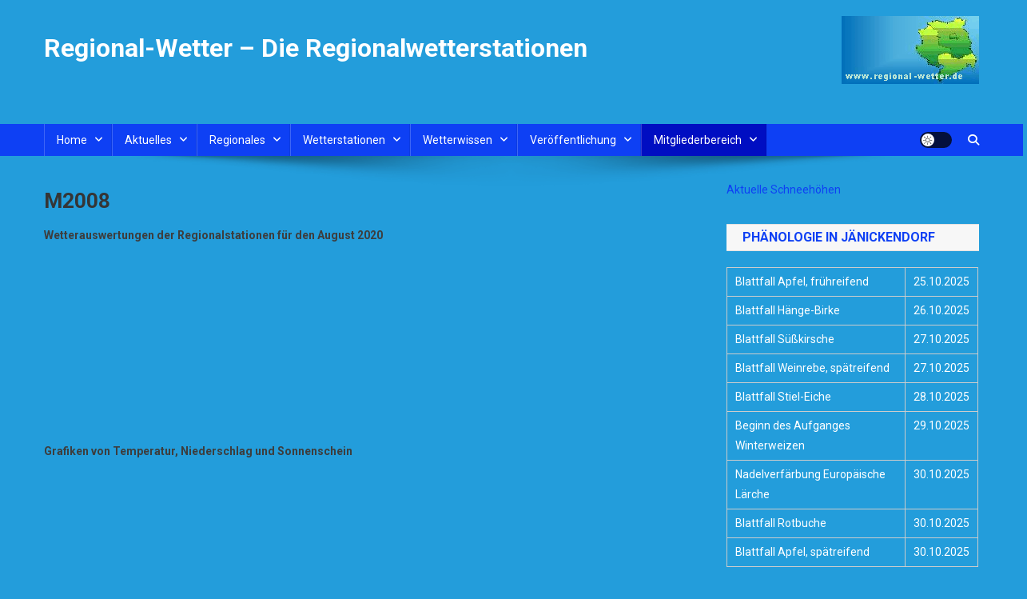

--- FILE ---
content_type: text/html; charset=UTF-8
request_url: http://neu.regional-wetter.de/m2008/
body_size: 361882
content:
<!doctype html>
<html lang="de-DE">
<head>
<meta charset="UTF-8">
<meta name="viewport" content="width=device-width, initial-scale=1">
<link rel="profile" href="http://gmpg.org/xfn/11">

<title>m2008 &#8211; Regional-Wetter &#8211; Die Regionalwetterstationen</title>
<meta name='robots' content='max-image-preview:large' />
<link rel='dns-prefetch' href='//fonts.googleapis.com' />
<link rel='dns-prefetch' href='//www.googletagmanager.com' />
<link rel="alternate" type="application/rss+xml" title="Regional-Wetter - Die Regionalwetterstationen &raquo; Feed" href="http://neu.regional-wetter.de/feed/" />
<link rel="alternate" type="application/rss+xml" title="Regional-Wetter - Die Regionalwetterstationen &raquo; Kommentar-Feed" href="http://neu.regional-wetter.de/comments/feed/" />
<script type="text/javascript">
window._wpemojiSettings = {"baseUrl":"https:\/\/s.w.org\/images\/core\/emoji\/14.0.0\/72x72\/","ext":".png","svgUrl":"https:\/\/s.w.org\/images\/core\/emoji\/14.0.0\/svg\/","svgExt":".svg","source":{"concatemoji":"http:\/\/neu.regional-wetter.de\/wp-includes\/js\/wp-emoji-release.min.js?ver=6.1.1"}};
/*! This file is auto-generated */
!function(e,a,t){var n,r,o,i=a.createElement("canvas"),p=i.getContext&&i.getContext("2d");function s(e,t){var a=String.fromCharCode,e=(p.clearRect(0,0,i.width,i.height),p.fillText(a.apply(this,e),0,0),i.toDataURL());return p.clearRect(0,0,i.width,i.height),p.fillText(a.apply(this,t),0,0),e===i.toDataURL()}function c(e){var t=a.createElement("script");t.src=e,t.defer=t.type="text/javascript",a.getElementsByTagName("head")[0].appendChild(t)}for(o=Array("flag","emoji"),t.supports={everything:!0,everythingExceptFlag:!0},r=0;r<o.length;r++)t.supports[o[r]]=function(e){if(p&&p.fillText)switch(p.textBaseline="top",p.font="600 32px Arial",e){case"flag":return s([127987,65039,8205,9895,65039],[127987,65039,8203,9895,65039])?!1:!s([55356,56826,55356,56819],[55356,56826,8203,55356,56819])&&!s([55356,57332,56128,56423,56128,56418,56128,56421,56128,56430,56128,56423,56128,56447],[55356,57332,8203,56128,56423,8203,56128,56418,8203,56128,56421,8203,56128,56430,8203,56128,56423,8203,56128,56447]);case"emoji":return!s([129777,127995,8205,129778,127999],[129777,127995,8203,129778,127999])}return!1}(o[r]),t.supports.everything=t.supports.everything&&t.supports[o[r]],"flag"!==o[r]&&(t.supports.everythingExceptFlag=t.supports.everythingExceptFlag&&t.supports[o[r]]);t.supports.everythingExceptFlag=t.supports.everythingExceptFlag&&!t.supports.flag,t.DOMReady=!1,t.readyCallback=function(){t.DOMReady=!0},t.supports.everything||(n=function(){t.readyCallback()},a.addEventListener?(a.addEventListener("DOMContentLoaded",n,!1),e.addEventListener("load",n,!1)):(e.attachEvent("onload",n),a.attachEvent("onreadystatechange",function(){"complete"===a.readyState&&t.readyCallback()})),(e=t.source||{}).concatemoji?c(e.concatemoji):e.wpemoji&&e.twemoji&&(c(e.twemoji),c(e.wpemoji)))}(window,document,window._wpemojiSettings);
</script>
<style type="text/css">
img.wp-smiley,
img.emoji {
	display: inline !important;
	border: none !important;
	box-shadow: none !important;
	height: 1em !important;
	width: 1em !important;
	margin: 0 0.07em !important;
	vertical-align: -0.1em !important;
	background: none !important;
	padding: 0 !important;
}
</style>
	<link rel='stylesheet' id='wp-block-library-css' href='http://neu.regional-wetter.de/wp-includes/css/dist/block-library/style.min.css?ver=6.1.1' type='text/css' media='all' />
<link rel='stylesheet' id='classic-theme-styles-css' href='http://neu.regional-wetter.de/wp-includes/css/classic-themes.min.css?ver=1' type='text/css' media='all' />
<style id='global-styles-inline-css' type='text/css'>
body{--wp--preset--color--black: #000000;--wp--preset--color--cyan-bluish-gray: #abb8c3;--wp--preset--color--white: #ffffff;--wp--preset--color--pale-pink: #f78da7;--wp--preset--color--vivid-red: #cf2e2e;--wp--preset--color--luminous-vivid-orange: #ff6900;--wp--preset--color--luminous-vivid-amber: #fcb900;--wp--preset--color--light-green-cyan: #7bdcb5;--wp--preset--color--vivid-green-cyan: #00d084;--wp--preset--color--pale-cyan-blue: #8ed1fc;--wp--preset--color--vivid-cyan-blue: #0693e3;--wp--preset--color--vivid-purple: #9b51e0;--wp--preset--gradient--vivid-cyan-blue-to-vivid-purple: linear-gradient(135deg,rgba(6,147,227,1) 0%,rgb(155,81,224) 100%);--wp--preset--gradient--light-green-cyan-to-vivid-green-cyan: linear-gradient(135deg,rgb(122,220,180) 0%,rgb(0,208,130) 100%);--wp--preset--gradient--luminous-vivid-amber-to-luminous-vivid-orange: linear-gradient(135deg,rgba(252,185,0,1) 0%,rgba(255,105,0,1) 100%);--wp--preset--gradient--luminous-vivid-orange-to-vivid-red: linear-gradient(135deg,rgba(255,105,0,1) 0%,rgb(207,46,46) 100%);--wp--preset--gradient--very-light-gray-to-cyan-bluish-gray: linear-gradient(135deg,rgb(238,238,238) 0%,rgb(169,184,195) 100%);--wp--preset--gradient--cool-to-warm-spectrum: linear-gradient(135deg,rgb(74,234,220) 0%,rgb(151,120,209) 20%,rgb(207,42,186) 40%,rgb(238,44,130) 60%,rgb(251,105,98) 80%,rgb(254,248,76) 100%);--wp--preset--gradient--blush-light-purple: linear-gradient(135deg,rgb(255,206,236) 0%,rgb(152,150,240) 100%);--wp--preset--gradient--blush-bordeaux: linear-gradient(135deg,rgb(254,205,165) 0%,rgb(254,45,45) 50%,rgb(107,0,62) 100%);--wp--preset--gradient--luminous-dusk: linear-gradient(135deg,rgb(255,203,112) 0%,rgb(199,81,192) 50%,rgb(65,88,208) 100%);--wp--preset--gradient--pale-ocean: linear-gradient(135deg,rgb(255,245,203) 0%,rgb(182,227,212) 50%,rgb(51,167,181) 100%);--wp--preset--gradient--electric-grass: linear-gradient(135deg,rgb(202,248,128) 0%,rgb(113,206,126) 100%);--wp--preset--gradient--midnight: linear-gradient(135deg,rgb(2,3,129) 0%,rgb(40,116,252) 100%);--wp--preset--duotone--dark-grayscale: url('#wp-duotone-dark-grayscale');--wp--preset--duotone--grayscale: url('#wp-duotone-grayscale');--wp--preset--duotone--purple-yellow: url('#wp-duotone-purple-yellow');--wp--preset--duotone--blue-red: url('#wp-duotone-blue-red');--wp--preset--duotone--midnight: url('#wp-duotone-midnight');--wp--preset--duotone--magenta-yellow: url('#wp-duotone-magenta-yellow');--wp--preset--duotone--purple-green: url('#wp-duotone-purple-green');--wp--preset--duotone--blue-orange: url('#wp-duotone-blue-orange');--wp--preset--font-size--small: 13px;--wp--preset--font-size--medium: 20px;--wp--preset--font-size--large: 36px;--wp--preset--font-size--x-large: 42px;--wp--preset--spacing--20: 0.44rem;--wp--preset--spacing--30: 0.67rem;--wp--preset--spacing--40: 1rem;--wp--preset--spacing--50: 1.5rem;--wp--preset--spacing--60: 2.25rem;--wp--preset--spacing--70: 3.38rem;--wp--preset--spacing--80: 5.06rem;}:where(.is-layout-flex){gap: 0.5em;}body .is-layout-flow > .alignleft{float: left;margin-inline-start: 0;margin-inline-end: 2em;}body .is-layout-flow > .alignright{float: right;margin-inline-start: 2em;margin-inline-end: 0;}body .is-layout-flow > .aligncenter{margin-left: auto !important;margin-right: auto !important;}body .is-layout-constrained > .alignleft{float: left;margin-inline-start: 0;margin-inline-end: 2em;}body .is-layout-constrained > .alignright{float: right;margin-inline-start: 2em;margin-inline-end: 0;}body .is-layout-constrained > .aligncenter{margin-left: auto !important;margin-right: auto !important;}body .is-layout-constrained > :where(:not(.alignleft):not(.alignright):not(.alignfull)){max-width: var(--wp--style--global--content-size);margin-left: auto !important;margin-right: auto !important;}body .is-layout-constrained > .alignwide{max-width: var(--wp--style--global--wide-size);}body .is-layout-flex{display: flex;}body .is-layout-flex{flex-wrap: wrap;align-items: center;}body .is-layout-flex > *{margin: 0;}:where(.wp-block-columns.is-layout-flex){gap: 2em;}.has-black-color{color: var(--wp--preset--color--black) !important;}.has-cyan-bluish-gray-color{color: var(--wp--preset--color--cyan-bluish-gray) !important;}.has-white-color{color: var(--wp--preset--color--white) !important;}.has-pale-pink-color{color: var(--wp--preset--color--pale-pink) !important;}.has-vivid-red-color{color: var(--wp--preset--color--vivid-red) !important;}.has-luminous-vivid-orange-color{color: var(--wp--preset--color--luminous-vivid-orange) !important;}.has-luminous-vivid-amber-color{color: var(--wp--preset--color--luminous-vivid-amber) !important;}.has-light-green-cyan-color{color: var(--wp--preset--color--light-green-cyan) !important;}.has-vivid-green-cyan-color{color: var(--wp--preset--color--vivid-green-cyan) !important;}.has-pale-cyan-blue-color{color: var(--wp--preset--color--pale-cyan-blue) !important;}.has-vivid-cyan-blue-color{color: var(--wp--preset--color--vivid-cyan-blue) !important;}.has-vivid-purple-color{color: var(--wp--preset--color--vivid-purple) !important;}.has-black-background-color{background-color: var(--wp--preset--color--black) !important;}.has-cyan-bluish-gray-background-color{background-color: var(--wp--preset--color--cyan-bluish-gray) !important;}.has-white-background-color{background-color: var(--wp--preset--color--white) !important;}.has-pale-pink-background-color{background-color: var(--wp--preset--color--pale-pink) !important;}.has-vivid-red-background-color{background-color: var(--wp--preset--color--vivid-red) !important;}.has-luminous-vivid-orange-background-color{background-color: var(--wp--preset--color--luminous-vivid-orange) !important;}.has-luminous-vivid-amber-background-color{background-color: var(--wp--preset--color--luminous-vivid-amber) !important;}.has-light-green-cyan-background-color{background-color: var(--wp--preset--color--light-green-cyan) !important;}.has-vivid-green-cyan-background-color{background-color: var(--wp--preset--color--vivid-green-cyan) !important;}.has-pale-cyan-blue-background-color{background-color: var(--wp--preset--color--pale-cyan-blue) !important;}.has-vivid-cyan-blue-background-color{background-color: var(--wp--preset--color--vivid-cyan-blue) !important;}.has-vivid-purple-background-color{background-color: var(--wp--preset--color--vivid-purple) !important;}.has-black-border-color{border-color: var(--wp--preset--color--black) !important;}.has-cyan-bluish-gray-border-color{border-color: var(--wp--preset--color--cyan-bluish-gray) !important;}.has-white-border-color{border-color: var(--wp--preset--color--white) !important;}.has-pale-pink-border-color{border-color: var(--wp--preset--color--pale-pink) !important;}.has-vivid-red-border-color{border-color: var(--wp--preset--color--vivid-red) !important;}.has-luminous-vivid-orange-border-color{border-color: var(--wp--preset--color--luminous-vivid-orange) !important;}.has-luminous-vivid-amber-border-color{border-color: var(--wp--preset--color--luminous-vivid-amber) !important;}.has-light-green-cyan-border-color{border-color: var(--wp--preset--color--light-green-cyan) !important;}.has-vivid-green-cyan-border-color{border-color: var(--wp--preset--color--vivid-green-cyan) !important;}.has-pale-cyan-blue-border-color{border-color: var(--wp--preset--color--pale-cyan-blue) !important;}.has-vivid-cyan-blue-border-color{border-color: var(--wp--preset--color--vivid-cyan-blue) !important;}.has-vivid-purple-border-color{border-color: var(--wp--preset--color--vivid-purple) !important;}.has-vivid-cyan-blue-to-vivid-purple-gradient-background{background: var(--wp--preset--gradient--vivid-cyan-blue-to-vivid-purple) !important;}.has-light-green-cyan-to-vivid-green-cyan-gradient-background{background: var(--wp--preset--gradient--light-green-cyan-to-vivid-green-cyan) !important;}.has-luminous-vivid-amber-to-luminous-vivid-orange-gradient-background{background: var(--wp--preset--gradient--luminous-vivid-amber-to-luminous-vivid-orange) !important;}.has-luminous-vivid-orange-to-vivid-red-gradient-background{background: var(--wp--preset--gradient--luminous-vivid-orange-to-vivid-red) !important;}.has-very-light-gray-to-cyan-bluish-gray-gradient-background{background: var(--wp--preset--gradient--very-light-gray-to-cyan-bluish-gray) !important;}.has-cool-to-warm-spectrum-gradient-background{background: var(--wp--preset--gradient--cool-to-warm-spectrum) !important;}.has-blush-light-purple-gradient-background{background: var(--wp--preset--gradient--blush-light-purple) !important;}.has-blush-bordeaux-gradient-background{background: var(--wp--preset--gradient--blush-bordeaux) !important;}.has-luminous-dusk-gradient-background{background: var(--wp--preset--gradient--luminous-dusk) !important;}.has-pale-ocean-gradient-background{background: var(--wp--preset--gradient--pale-ocean) !important;}.has-electric-grass-gradient-background{background: var(--wp--preset--gradient--electric-grass) !important;}.has-midnight-gradient-background{background: var(--wp--preset--gradient--midnight) !important;}.has-small-font-size{font-size: var(--wp--preset--font-size--small) !important;}.has-medium-font-size{font-size: var(--wp--preset--font-size--medium) !important;}.has-large-font-size{font-size: var(--wp--preset--font-size--large) !important;}.has-x-large-font-size{font-size: var(--wp--preset--font-size--x-large) !important;}
.wp-block-navigation a:where(:not(.wp-element-button)){color: inherit;}
:where(.wp-block-columns.is-layout-flex){gap: 2em;}
.wp-block-pullquote{font-size: 1.5em;line-height: 1.6;}
</style>
<link rel='stylesheet' id='news-portal-fonts-css' href='https://fonts.googleapis.com/css?family=Roboto+Condensed%3A300italic%2C400italic%2C700italic%2C400%2C300%2C700%7CRoboto%3A300%2C400%2C400i%2C500%2C700%7CTitillium+Web%3A400%2C600%2C700%2C300&#038;subset=latin%2Clatin-ext' type='text/css' media='all' />
<link rel='stylesheet' id='news-portal-font-awesome-css' href='http://neu.regional-wetter.de/wp-content/themes/news-portal/assets/library/font-awesome/css/all.min.css?ver=6.5.1' type='text/css' media='all' />
<link rel='stylesheet' id='lightslider-style-css' href='http://neu.regional-wetter.de/wp-content/themes/news-portal/assets/library/lightslider/css/lightslider.min.css?ver=1.1.6' type='text/css' media='all' />
<link rel='stylesheet' id='news-portal-style-css' href='http://neu.regional-wetter.de/wp-content/themes/news-portal/style.css?ver=1.5.11' type='text/css' media='all' />
<link rel='stylesheet' id='news-portal-dark-style-css' href='http://neu.regional-wetter.de/wp-content/themes/news-portal/assets/css/np-dark.css?ver=1.5.11' type='text/css' media='all' />
<link rel='stylesheet' id='news-portal-preloader-style-css' href='http://neu.regional-wetter.de/wp-content/themes/news-portal/assets/css/np-preloader.css?ver=1.5.11' type='text/css' media='all' />
<link rel='stylesheet' id='news-portal-responsive-style-css' href='http://neu.regional-wetter.de/wp-content/themes/news-portal/assets/css/np-responsive.css?ver=1.5.11' type='text/css' media='all' />
<script type='text/javascript' src='http://neu.regional-wetter.de/wp-content/plugins/strato-assistant/js/cookies.js?ver=1677503069' id='strato-assistant-wp-cookies-js'></script>
<script type='text/javascript' src='http://neu.regional-wetter.de/wp-includes/js/jquery/jquery.min.js?ver=3.6.1' id='jquery-core-js'></script>
<script type='text/javascript' src='http://neu.regional-wetter.de/wp-includes/js/jquery/jquery-migrate.min.js?ver=3.3.2' id='jquery-migrate-js'></script>
<link rel="https://api.w.org/" href="http://neu.regional-wetter.de/wp-json/" /><link rel="alternate" type="application/json" href="http://neu.regional-wetter.de/wp-json/wp/v2/pages/5731" /><link rel="EditURI" type="application/rsd+xml" title="RSD" href="http://neu.regional-wetter.de/xmlrpc.php?rsd" />
<link rel="wlwmanifest" type="application/wlwmanifest+xml" href="http://neu.regional-wetter.de/wp-includes/wlwmanifest.xml" />
<meta name="generator" content="WordPress 6.1.1" />
<link rel="canonical" href="http://neu.regional-wetter.de/m2008/" />
<link rel='shortlink' href='http://neu.regional-wetter.de/?p=5731' />
<link rel="alternate" type="application/json+oembed" href="http://neu.regional-wetter.de/wp-json/oembed/1.0/embed?url=http%3A%2F%2Fneu.regional-wetter.de%2Fm2008%2F" />
<link rel="alternate" type="text/xml+oembed" href="http://neu.regional-wetter.de/wp-json/oembed/1.0/embed?url=http%3A%2F%2Fneu.regional-wetter.de%2Fm2008%2F&#038;format=xml" />
<meta name="generator" content="Site Kit by Google 1.170.0" /><meta name="generator" content="Elementor 3.23.4; features: e_optimized_css_loading, additional_custom_breakpoints, e_lazyload; settings: css_print_method-external, google_font-enabled, font_display-swap">
			<style>
				.e-con.e-parent:nth-of-type(n+4):not(.e-lazyloaded):not(.e-no-lazyload),
				.e-con.e-parent:nth-of-type(n+4):not(.e-lazyloaded):not(.e-no-lazyload) * {
					background-image: none !important;
				}
				@media screen and (max-height: 1024px) {
					.e-con.e-parent:nth-of-type(n+3):not(.e-lazyloaded):not(.e-no-lazyload),
					.e-con.e-parent:nth-of-type(n+3):not(.e-lazyloaded):not(.e-no-lazyload) * {
						background-image: none !important;
					}
				}
				@media screen and (max-height: 640px) {
					.e-con.e-parent:nth-of-type(n+2):not(.e-lazyloaded):not(.e-no-lazyload),
					.e-con.e-parent:nth-of-type(n+2):not(.e-lazyloaded):not(.e-no-lazyload) * {
						background-image: none !important;
					}
				}
			</style>
			<style type="text/css" id="custom-background-css">
body.custom-background { background-color: #239ddb; }
</style>
	<link rel="icon" href="http://neu.regional-wetter.de/wp-content/uploads/2023/02/cropped-reg_logo-1-32x32.gif" sizes="32x32" />
<link rel="icon" href="http://neu.regional-wetter.de/wp-content/uploads/2023/02/cropped-reg_logo-1-192x192.gif" sizes="192x192" />
<link rel="apple-touch-icon" href="http://neu.regional-wetter.de/wp-content/uploads/2023/02/cropped-reg_logo-1-180x180.gif" />
<meta name="msapplication-TileImage" content="http://neu.regional-wetter.de/wp-content/uploads/2023/02/cropped-reg_logo-1-270x270.gif" />
<!--News Portal CSS -->
<style type="text/css">
.category-button.np-cat-1 a{background:#00a9e0}.category-button.np-cat-1 a:hover{background:#0077ae}.np-block-title .np-cat-1{color:#00a9e0}.navigation .nav-links a,.bttn,button,input[type='button'],input[type='reset'],input[type='submit'],.navigation .nav-links a:hover,.bttn:hover,button,input[type='button']:hover,input[type='reset']:hover,input[type='submit']:hover,.widget_search .search-submit,.edit-link .post-edit-link,.reply .comment-reply-link,.np-top-header-wrap,.np-header-menu-wrapper,#site-navigation ul.sub-menu,#site-navigation ul.children,.np-header-menu-wrapper::before,.np-header-menu-wrapper::after,.np-header-search-wrapper .search-form-main .search-submit,.news_portal_slider .lSAction > a:hover,.news_portal_default_tabbed ul.widget-tabs li,.np-full-width-title-nav-wrap .carousel-nav-action .carousel-controls:hover,.news_portal_social_media .social-link a,.np-archive-more .np-button:hover,.error404 .page-title,#np-scrollup,.news_portal_featured_slider .slider-posts .lSAction > a:hover,div.wpforms-container-full .wpforms-form input[type='submit'],div.wpforms-container-full .wpforms-form button[type='submit'],div.wpforms-container-full .wpforms-form .wpforms-page-button,div.wpforms-container-full .wpforms-form input[type='submit']:hover,div.wpforms-container-full .wpforms-form button[type='submit']:hover,div.wpforms-container-full .wpforms-form .wpforms-page-button:hover,.widget.widget_tag_cloud a:hover{background:#0e40f4}
.home .np-home-icon a,.np-home-icon a:hover,#site-navigation ul li:hover > a,#site-navigation ul li.current-menu-item > a,#site-navigation ul li.current_page_item > a,#site-navigation ul li.current-menu-ancestor > a,#site-navigation ul li.focus > a,.news_portal_default_tabbed ul.widget-tabs li.ui-tabs-active,.news_portal_default_tabbed ul.widget-tabs li:hover,.menu-toggle:hover,.menu-toggle:focus{background:#000ec2}
.np-header-menu-block-wrap::before,.np-header-menu-block-wrap::after{border-right-color:#000ec2}
a,a:hover,a:focus,a:active,.widget a:hover,.widget a:hover::before,.widget li:hover::before,.entry-footer a:hover,.comment-author .fn .url:hover,#cancel-comment-reply-link,#cancel-comment-reply-link:before,.logged-in-as a,.np-slide-content-wrap .post-title a:hover,#top-footer .widget a:hover,#top-footer .widget a:hover:before,#top-footer .widget li:hover:before,.news_portal_featured_posts .np-single-post .np-post-content .np-post-title a:hover,.news_portal_fullwidth_posts .np-single-post .np-post-title a:hover,.news_portal_block_posts .layout3 .np-primary-block-wrap .np-single-post .np-post-title a:hover,.news_portal_featured_posts .layout2 .np-single-post-wrap .np-post-content .np-post-title a:hover,.np-block-title,.widget-title,.page-header .page-title,.np-related-title,.np-post-meta span:hover,.np-post-meta span a:hover,.news_portal_featured_posts .layout2 .np-single-post-wrap .np-post-content .np-post-meta span:hover,.news_portal_featured_posts .layout2 .np-single-post-wrap .np-post-content .np-post-meta span a:hover,.np-post-title.small-size a:hover,#footer-navigation ul li a:hover,.entry-title a:hover,.entry-meta span a:hover,.entry-meta span:hover,.np-post-meta span:hover,.np-post-meta span a:hover,.news_portal_featured_posts .np-single-post-wrap .np-post-content .np-post-meta span:hover,.news_portal_featured_posts .np-single-post-wrap .np-post-content .np-post-meta span a:hover,.news_portal_featured_slider .featured-posts .np-single-post .np-post-content .np-post-title a:hover,.news-portal-search-results-wrap .news-portal-search-article-item .news-portal-search-post-element .posted-on:hover a,.news-portal-search-results-wrap .news-portal-search-article-item .news-portal-search-post-element .posted-on:hover:before,.news-portal-search-results-wrap .news-portal-search-article-item .news-portal-search-post-element .news-portal-search-post-title a:hover,.np-block-title,.widget-title,.page-header .page-title,.np-related-title,.widget_block .wp-block-group__inner-container > h1,.widget_block .wp-block-group__inner-container > h2,.widget_block .wp-block-group__inner-container > h3,.widget_block .wp-block-group__inner-container > h4,.widget_block .wp-block-group__inner-container > h5,.widget_block .wp-block-group__inner-container > h6{color:#0e40f4}
.site-mode--dark .news_portal_featured_posts .np-single-post-wrap .np-post-content .np-post-title a:hover,.site-mode--dark .np-post-title.large-size a:hover,.site-mode--dark .np-post-title.small-size a:hover,.site-mode--dark .news-ticker-title>a:hover,.site-mode--dark .np-archive-post-content-wrapper .entry-title a:hover,.site-mode--dark h1.entry-title:hover,.site-mode--dark .news_portal_block_posts .layout4 .np-post-title a:hover{color:#0e40f4}
.navigation .nav-links a,.bttn,button,input[type='button'],input[type='reset'],input[type='submit'],.widget_search .search-submit,.np-archive-more .np-button:hover,.widget.widget_tag_cloud a:hover{border-color:#0e40f4}
.comment-list .comment-body,.np-header-search-wrapper .search-form-main{border-top-color:#0e40f4}
.np-header-search-wrapper .search-form-main:before{border-bottom-color:#0e40f4}
@media (max-width:768px){#site-navigation,.main-small-navigation li.current-menu-item > .sub-toggle i{background:#0e40f4 !important}}
.news-portal-wave .np-rect,.news-portal-three-bounce .np-child,.news-portal-folding-cube .np-cube:before{background-color:#0e40f4}
.site-title a,.site-description{color:#ffffff}
</style></head>

<body class="page-template-default page page-id-5731 custom-background right-sidebar fullwidth_layout site-mode--light elementor-default elementor-kit-4">

<svg xmlns="http://www.w3.org/2000/svg" viewBox="0 0 0 0" width="0" height="0" focusable="false" role="none" style="visibility: hidden; position: absolute; left: -9999px; overflow: hidden;" ><defs><filter id="wp-duotone-dark-grayscale"><feColorMatrix color-interpolation-filters="sRGB" type="matrix" values=" .299 .587 .114 0 0 .299 .587 .114 0 0 .299 .587 .114 0 0 .299 .587 .114 0 0 " /><feComponentTransfer color-interpolation-filters="sRGB" ><feFuncR type="table" tableValues="0 0.49803921568627" /><feFuncG type="table" tableValues="0 0.49803921568627" /><feFuncB type="table" tableValues="0 0.49803921568627" /><feFuncA type="table" tableValues="1 1" /></feComponentTransfer><feComposite in2="SourceGraphic" operator="in" /></filter></defs></svg><svg xmlns="http://www.w3.org/2000/svg" viewBox="0 0 0 0" width="0" height="0" focusable="false" role="none" style="visibility: hidden; position: absolute; left: -9999px; overflow: hidden;" ><defs><filter id="wp-duotone-grayscale"><feColorMatrix color-interpolation-filters="sRGB" type="matrix" values=" .299 .587 .114 0 0 .299 .587 .114 0 0 .299 .587 .114 0 0 .299 .587 .114 0 0 " /><feComponentTransfer color-interpolation-filters="sRGB" ><feFuncR type="table" tableValues="0 1" /><feFuncG type="table" tableValues="0 1" /><feFuncB type="table" tableValues="0 1" /><feFuncA type="table" tableValues="1 1" /></feComponentTransfer><feComposite in2="SourceGraphic" operator="in" /></filter></defs></svg><svg xmlns="http://www.w3.org/2000/svg" viewBox="0 0 0 0" width="0" height="0" focusable="false" role="none" style="visibility: hidden; position: absolute; left: -9999px; overflow: hidden;" ><defs><filter id="wp-duotone-purple-yellow"><feColorMatrix color-interpolation-filters="sRGB" type="matrix" values=" .299 .587 .114 0 0 .299 .587 .114 0 0 .299 .587 .114 0 0 .299 .587 .114 0 0 " /><feComponentTransfer color-interpolation-filters="sRGB" ><feFuncR type="table" tableValues="0.54901960784314 0.98823529411765" /><feFuncG type="table" tableValues="0 1" /><feFuncB type="table" tableValues="0.71764705882353 0.25490196078431" /><feFuncA type="table" tableValues="1 1" /></feComponentTransfer><feComposite in2="SourceGraphic" operator="in" /></filter></defs></svg><svg xmlns="http://www.w3.org/2000/svg" viewBox="0 0 0 0" width="0" height="0" focusable="false" role="none" style="visibility: hidden; position: absolute; left: -9999px; overflow: hidden;" ><defs><filter id="wp-duotone-blue-red"><feColorMatrix color-interpolation-filters="sRGB" type="matrix" values=" .299 .587 .114 0 0 .299 .587 .114 0 0 .299 .587 .114 0 0 .299 .587 .114 0 0 " /><feComponentTransfer color-interpolation-filters="sRGB" ><feFuncR type="table" tableValues="0 1" /><feFuncG type="table" tableValues="0 0.27843137254902" /><feFuncB type="table" tableValues="0.5921568627451 0.27843137254902" /><feFuncA type="table" tableValues="1 1" /></feComponentTransfer><feComposite in2="SourceGraphic" operator="in" /></filter></defs></svg><svg xmlns="http://www.w3.org/2000/svg" viewBox="0 0 0 0" width="0" height="0" focusable="false" role="none" style="visibility: hidden; position: absolute; left: -9999px; overflow: hidden;" ><defs><filter id="wp-duotone-midnight"><feColorMatrix color-interpolation-filters="sRGB" type="matrix" values=" .299 .587 .114 0 0 .299 .587 .114 0 0 .299 .587 .114 0 0 .299 .587 .114 0 0 " /><feComponentTransfer color-interpolation-filters="sRGB" ><feFuncR type="table" tableValues="0 0" /><feFuncG type="table" tableValues="0 0.64705882352941" /><feFuncB type="table" tableValues="0 1" /><feFuncA type="table" tableValues="1 1" /></feComponentTransfer><feComposite in2="SourceGraphic" operator="in" /></filter></defs></svg><svg xmlns="http://www.w3.org/2000/svg" viewBox="0 0 0 0" width="0" height="0" focusable="false" role="none" style="visibility: hidden; position: absolute; left: -9999px; overflow: hidden;" ><defs><filter id="wp-duotone-magenta-yellow"><feColorMatrix color-interpolation-filters="sRGB" type="matrix" values=" .299 .587 .114 0 0 .299 .587 .114 0 0 .299 .587 .114 0 0 .299 .587 .114 0 0 " /><feComponentTransfer color-interpolation-filters="sRGB" ><feFuncR type="table" tableValues="0.78039215686275 1" /><feFuncG type="table" tableValues="0 0.94901960784314" /><feFuncB type="table" tableValues="0.35294117647059 0.47058823529412" /><feFuncA type="table" tableValues="1 1" /></feComponentTransfer><feComposite in2="SourceGraphic" operator="in" /></filter></defs></svg><svg xmlns="http://www.w3.org/2000/svg" viewBox="0 0 0 0" width="0" height="0" focusable="false" role="none" style="visibility: hidden; position: absolute; left: -9999px; overflow: hidden;" ><defs><filter id="wp-duotone-purple-green"><feColorMatrix color-interpolation-filters="sRGB" type="matrix" values=" .299 .587 .114 0 0 .299 .587 .114 0 0 .299 .587 .114 0 0 .299 .587 .114 0 0 " /><feComponentTransfer color-interpolation-filters="sRGB" ><feFuncR type="table" tableValues="0.65098039215686 0.40392156862745" /><feFuncG type="table" tableValues="0 1" /><feFuncB type="table" tableValues="0.44705882352941 0.4" /><feFuncA type="table" tableValues="1 1" /></feComponentTransfer><feComposite in2="SourceGraphic" operator="in" /></filter></defs></svg><svg xmlns="http://www.w3.org/2000/svg" viewBox="0 0 0 0" width="0" height="0" focusable="false" role="none" style="visibility: hidden; position: absolute; left: -9999px; overflow: hidden;" ><defs><filter id="wp-duotone-blue-orange"><feColorMatrix color-interpolation-filters="sRGB" type="matrix" values=" .299 .587 .114 0 0 .299 .587 .114 0 0 .299 .587 .114 0 0 .299 .587 .114 0 0 " /><feComponentTransfer color-interpolation-filters="sRGB" ><feFuncR type="table" tableValues="0.098039215686275 1" /><feFuncG type="table" tableValues="0 0.66274509803922" /><feFuncB type="table" tableValues="0.84705882352941 0.41960784313725" /><feFuncA type="table" tableValues="1 1" /></feComponentTransfer><feComposite in2="SourceGraphic" operator="in" /></filter></defs></svg>
<div id="page" class="site">

	<a class="skip-link screen-reader-text" href="#content">Skip to content</a>

	<header id="masthead" class="site-header" role="banner"><div class="np-logo-section-wrapper"><div class="mt-container">		<div class="site-branding">

			
							<p class="site-title"><a href="http://neu.regional-wetter.de/" rel="home">Regional-Wetter &#8211; Die Regionalwetterstationen</a></p>
						
		</div><!-- .site-branding -->
		<div class="np-header-ads-area">
			<section id="media_image-4" class="widget widget_media_image"><img width="172" height="85" src="http://neu.regional-wetter.de/wp-content/uploads/2023/02/reg_logo.gif" class="image wp-image-44  attachment-full size-full" alt="" decoding="async" style="max-width: 100%; height: auto;" /></section>		</div><!-- .np-header-ads-area -->
</div><!-- .mt-container --></div><!-- .np-logo-section-wrapper -->		<div id="np-menu-wrap" class="np-header-menu-wrapper">
			<div class="np-header-menu-block-wrap">
				<div class="mt-container">
										<div class="mt-header-menu-wrap">
						<a href="javascript:void(0)" class="menu-toggle hide"><i class="fa fa-navicon"> </i> </a>
						<nav id="site-navigation" class="main-navigation" role="navigation">
							<div class="menu-wetter-container"><ul id="primary-menu" class="menu"><li id="menu-item-70" class="menu-item menu-item-type-post_type menu-item-object-page menu-item-home menu-item-has-children menu-item-70"><a href="http://neu.regional-wetter.de/">Home</a>
<ul class="sub-menu">
	<li id="menu-item-74" class="menu-item menu-item-type-post_type menu-item-object-page menu-item-74"><a href="http://neu.regional-wetter.de/regionalverbund/">Regionalverbund</a></li>
	<li id="menu-item-225" class="menu-item menu-item-type-post_type menu-item-object-page menu-item-225"><a href="http://neu.regional-wetter.de/impressum/">Impressum</a></li>
	<li id="menu-item-355" class="menu-item menu-item-type-post_type menu-item-object-page menu-item-355"><a href="http://neu.regional-wetter.de/stationsportraet/">Stationsporträt</a></li>
	<li id="menu-item-354" class="menu-item menu-item-type-post_type menu-item-object-page menu-item-354"><a href="http://neu.regional-wetter.de/gaestebuch/">Gästebuch</a></li>
</ul>
</li>
<li id="menu-item-71" class="menu-item menu-item-type-post_type menu-item-object-page menu-item-has-children menu-item-71"><a href="http://neu.regional-wetter.de/aktuelles/">Aktuelles</a>
<ul class="sub-menu">
	<li id="menu-item-263" class="menu-item menu-item-type-post_type menu-item-object-page menu-item-263"><a href="http://neu.regional-wetter.de/wetterkarten/">Wetterkarten</a></li>
	<li id="menu-item-79" class="menu-item menu-item-type-post_type menu-item-object-page menu-item-has-children menu-item-79"><a href="http://neu.regional-wetter.de/schnee/">Schnee</a>
	<ul class="sub-menu">
		<li id="menu-item-358" class="menu-item menu-item-type-post_type menu-item-object-page menu-item-358"><a href="http://neu.regional-wetter.de/schnee-links/">Schnee-Links</a></li>
		<li id="menu-item-359" class="menu-item menu-item-type-post_type menu-item-object-page menu-item-has-children menu-item-359"><a href="http://neu.regional-wetter.de/schnee-archiv/">Schnee-Archiv</a>
		<ul class="sub-menu">
			<li id="menu-item-1342" class="menu-item menu-item-type-post_type menu-item-object-page menu-item-has-children menu-item-1342"><a href="http://neu.regional-wetter.de/schnee-2005-2009/">Schnee 2005-2009</a>
			<ul class="sub-menu">
				<li id="menu-item-476" class="menu-item menu-item-type-post_type menu-item-object-page menu-item-476"><a href="http://neu.regional-wetter.de/schnee0511/">Schnee0511</a></li>
				<li id="menu-item-477" class="menu-item menu-item-type-post_type menu-item-object-page menu-item-477"><a href="http://neu.regional-wetter.de/schnee0512/">Schnee0512</a></li>
				<li id="menu-item-478" class="menu-item menu-item-type-post_type menu-item-object-page menu-item-478"><a href="http://neu.regional-wetter.de/schnee0601/">Schnee0601</a></li>
				<li id="menu-item-488" class="menu-item menu-item-type-post_type menu-item-object-page menu-item-488"><a href="http://neu.regional-wetter.de/schnee0602/">Schnee0602</a></li>
				<li id="menu-item-480" class="menu-item menu-item-type-post_type menu-item-object-page menu-item-480"><a href="http://neu.regional-wetter.de/schnee0603/">Schnee0603</a></li>
				<li id="menu-item-481" class="menu-item menu-item-type-post_type menu-item-object-page menu-item-481"><a href="http://neu.regional-wetter.de/schnee0604/">Schnee0604</a></li>
				<li id="menu-item-482" class="menu-item menu-item-type-post_type menu-item-object-page menu-item-482"><a href="http://neu.regional-wetter.de/schnee0612/">Schnee0612</a></li>
				<li id="menu-item-534" class="menu-item menu-item-type-post_type menu-item-object-page menu-item-534"><a href="http://neu.regional-wetter.de/schnee0701/">Schnee0701</a></li>
				<li id="menu-item-535" class="menu-item menu-item-type-post_type menu-item-object-page menu-item-535"><a href="http://neu.regional-wetter.de/schnee0702/">Schnee0702</a></li>
				<li id="menu-item-536" class="menu-item menu-item-type-post_type menu-item-object-page menu-item-536"><a href="http://neu.regional-wetter.de/schnee0703/">Schnee0703</a></li>
				<li id="menu-item-537" class="menu-item menu-item-type-post_type menu-item-object-page menu-item-537"><a href="http://neu.regional-wetter.de/schnee0711/">Schnee0711</a></li>
				<li id="menu-item-538" class="menu-item menu-item-type-post_type menu-item-object-page menu-item-538"><a href="http://neu.regional-wetter.de/schnee0712/">Schnee0712</a></li>
				<li id="menu-item-539" class="menu-item menu-item-type-post_type menu-item-object-page menu-item-539"><a href="http://neu.regional-wetter.de/schnee0801/">Schnee0801</a></li>
				<li id="menu-item-540" class="menu-item menu-item-type-post_type menu-item-object-page menu-item-540"><a href="http://neu.regional-wetter.de/schnee0802/">Schnee0802</a></li>
				<li id="menu-item-541" class="menu-item menu-item-type-post_type menu-item-object-page menu-item-541"><a href="http://neu.regional-wetter.de/schnee0803/">Schnee0803</a></li>
				<li id="menu-item-902" class="menu-item menu-item-type-post_type menu-item-object-page menu-item-902"><a href="http://neu.regional-wetter.de/schnee0811/">Schnee0811</a></li>
				<li id="menu-item-903" class="menu-item menu-item-type-post_type menu-item-object-page menu-item-903"><a href="http://neu.regional-wetter.de/schnee0812/">Schnee0812</a></li>
			</ul>
</li>
			<li id="menu-item-1343" class="menu-item menu-item-type-post_type menu-item-object-page menu-item-has-children menu-item-1343"><a href="http://neu.regional-wetter.de/schnee-2009-2012/">Schnee 2009-2012</a>
			<ul class="sub-menu">
				<li id="menu-item-904" class="menu-item menu-item-type-post_type menu-item-object-page menu-item-904"><a href="http://neu.regional-wetter.de/schnee0901/">Schnee0901</a></li>
				<li id="menu-item-905" class="menu-item menu-item-type-post_type menu-item-object-page menu-item-905"><a href="http://neu.regional-wetter.de/schnee0902/">Schnee0902</a></li>
				<li id="menu-item-906" class="menu-item menu-item-type-post_type menu-item-object-page menu-item-906"><a href="http://neu.regional-wetter.de/schnee0903/">Schnee0903</a></li>
				<li id="menu-item-907" class="menu-item menu-item-type-post_type menu-item-object-page menu-item-907"><a href="http://neu.regional-wetter.de/schnee0911/">Schnee0911</a></li>
				<li id="menu-item-908" class="menu-item menu-item-type-post_type menu-item-object-page menu-item-908"><a href="http://neu.regional-wetter.de/schnee0912/">Schnee0912</a></li>
				<li id="menu-item-909" class="menu-item menu-item-type-post_type menu-item-object-page menu-item-909"><a href="http://neu.regional-wetter.de/schnee1001/">Schnee1001</a></li>
				<li id="menu-item-910" class="menu-item menu-item-type-post_type menu-item-object-page menu-item-910"><a href="http://neu.regional-wetter.de/schnee1002/">Schnee1002</a></li>
				<li id="menu-item-911" class="menu-item menu-item-type-post_type menu-item-object-page menu-item-911"><a href="http://neu.regional-wetter.de/schnee1003/">Schnee1003</a></li>
				<li id="menu-item-912" class="menu-item menu-item-type-post_type menu-item-object-page menu-item-912"><a href="http://neu.regional-wetter.de/schnee1011/">Schnee1011</a></li>
				<li id="menu-item-913" class="menu-item menu-item-type-post_type menu-item-object-page menu-item-913"><a href="http://neu.regional-wetter.de/schnee1012/">Schnee1012</a></li>
				<li id="menu-item-914" class="menu-item menu-item-type-post_type menu-item-object-page menu-item-914"><a href="http://neu.regional-wetter.de/schnee1101/">Schnee1101</a></li>
				<li id="menu-item-915" class="menu-item menu-item-type-post_type menu-item-object-page menu-item-915"><a href="http://neu.regional-wetter.de/schnee1102/">Schnee1102</a></li>
				<li id="menu-item-916" class="menu-item menu-item-type-post_type menu-item-object-page menu-item-916"><a href="http://neu.regional-wetter.de/schnee1103/">Schnee1103</a></li>
				<li id="menu-item-917" class="menu-item menu-item-type-post_type menu-item-object-page menu-item-917"><a href="http://neu.regional-wetter.de/schnee1111/">Schnee1111</a></li>
				<li id="menu-item-918" class="menu-item menu-item-type-post_type menu-item-object-page menu-item-918"><a href="http://neu.regional-wetter.de/schnee1112/">Schnee1112</a></li>
				<li id="menu-item-1257" class="menu-item menu-item-type-post_type menu-item-object-page menu-item-1257"><a href="http://neu.regional-wetter.de/schnee1201/">Schnee1201</a></li>
				<li id="menu-item-1258" class="menu-item menu-item-type-post_type menu-item-object-page menu-item-1258"><a href="http://neu.regional-wetter.de/schnee1202/">Schnee1202</a></li>
				<li id="menu-item-1259" class="menu-item menu-item-type-post_type menu-item-object-page menu-item-1259"><a href="http://neu.regional-wetter.de/schnee1203/">Schnee1203</a></li>
				<li id="menu-item-1260" class="menu-item menu-item-type-post_type menu-item-object-page menu-item-1260"><a href="http://neu.regional-wetter.de/schnee1211/">Schnee1211</a></li>
				<li id="menu-item-1261" class="menu-item menu-item-type-post_type menu-item-object-page menu-item-1261"><a href="http://neu.regional-wetter.de/schnee1212/">Schnee1212</a></li>
			</ul>
</li>
			<li id="menu-item-1344" class="menu-item menu-item-type-post_type menu-item-object-page menu-item-has-children menu-item-1344"><a href="http://neu.regional-wetter.de/schnee-2013-2016/">Schnee 2013-2016</a>
			<ul class="sub-menu">
				<li id="menu-item-1262" class="menu-item menu-item-type-post_type menu-item-object-page menu-item-1262"><a href="http://neu.regional-wetter.de/schnee1301/">Schnee1301</a></li>
				<li id="menu-item-1263" class="menu-item menu-item-type-post_type menu-item-object-page menu-item-1263"><a href="http://neu.regional-wetter.de/schnee1302/">Schnee1302</a></li>
				<li id="menu-item-1264" class="menu-item menu-item-type-post_type menu-item-object-page menu-item-1264"><a href="http://neu.regional-wetter.de/schnee1303/">Schnee1303</a></li>
				<li id="menu-item-1265" class="menu-item menu-item-type-post_type menu-item-object-page menu-item-1265"><a href="http://neu.regional-wetter.de/schnee1311/">Schnee1311</a></li>
				<li id="menu-item-1266" class="menu-item menu-item-type-post_type menu-item-object-page menu-item-1266"><a href="http://neu.regional-wetter.de/schnee1312/">Schnee1312</a></li>
				<li id="menu-item-1267" class="menu-item menu-item-type-post_type menu-item-object-page menu-item-1267"><a href="http://neu.regional-wetter.de/schnee1401/">Schnee1401</a></li>
				<li id="menu-item-1268" class="menu-item menu-item-type-post_type menu-item-object-page menu-item-1268"><a href="http://neu.regional-wetter.de/schnee1402/">Schnee1402</a></li>
				<li id="menu-item-1269" class="menu-item menu-item-type-post_type menu-item-object-page menu-item-1269"><a href="http://neu.regional-wetter.de/schnee1403/">Schnee1403</a></li>
				<li id="menu-item-1270" class="menu-item menu-item-type-post_type menu-item-object-page menu-item-1270"><a href="http://neu.regional-wetter.de/schnee1411/">Schnee1411</a></li>
				<li id="menu-item-1271" class="menu-item menu-item-type-post_type menu-item-object-page menu-item-1271"><a href="http://neu.regional-wetter.de/schnee1412/">Schnee1412</a></li>
				<li id="menu-item-1272" class="menu-item menu-item-type-post_type menu-item-object-page menu-item-1272"><a href="http://neu.regional-wetter.de/schnee1501/">Schnee1501</a></li>
				<li id="menu-item-1273" class="menu-item menu-item-type-post_type menu-item-object-page menu-item-1273"><a href="http://neu.regional-wetter.de/schnee1502/">Schnee1502</a></li>
				<li id="menu-item-1274" class="menu-item menu-item-type-post_type menu-item-object-page menu-item-1274"><a href="http://neu.regional-wetter.de/schnee1503/">Schnee1503</a></li>
				<li id="menu-item-1275" class="menu-item menu-item-type-post_type menu-item-object-page menu-item-1275"><a href="http://neu.regional-wetter.de/schnee1511/">Schnee1511</a></li>
				<li id="menu-item-1276" class="menu-item menu-item-type-post_type menu-item-object-page menu-item-1276"><a href="http://neu.regional-wetter.de/schnee1512/">Schnee1512</a></li>
				<li id="menu-item-1277" class="menu-item menu-item-type-post_type menu-item-object-page menu-item-1277"><a href="http://neu.regional-wetter.de/schnee1601/">Schnee1601</a></li>
				<li id="menu-item-1278" class="menu-item menu-item-type-post_type menu-item-object-page menu-item-1278"><a href="http://neu.regional-wetter.de/schnee1602/">Schnee1602</a></li>
				<li id="menu-item-1279" class="menu-item menu-item-type-post_type menu-item-object-page menu-item-1279"><a href="http://neu.regional-wetter.de/schnee1603/">Schnee1603</a></li>
				<li id="menu-item-1280" class="menu-item menu-item-type-post_type menu-item-object-page menu-item-1280"><a href="http://neu.regional-wetter.de/schnee1611/">Schnee1611</a></li>
				<li id="menu-item-1281" class="menu-item menu-item-type-post_type menu-item-object-page menu-item-1281"><a href="http://neu.regional-wetter.de/schnee1612/">Schnee1612</a></li>
			</ul>
</li>
			<li id="menu-item-1345" class="menu-item menu-item-type-post_type menu-item-object-page menu-item-has-children menu-item-1345"><a href="http://neu.regional-wetter.de/schnee-2017-2020/">Schnee 2017-2020</a>
			<ul class="sub-menu">
				<li id="menu-item-1282" class="menu-item menu-item-type-post_type menu-item-object-page menu-item-1282"><a href="http://neu.regional-wetter.de/schnee1701/">Schnee1701</a></li>
				<li id="menu-item-1283" class="menu-item menu-item-type-post_type menu-item-object-page menu-item-1283"><a href="http://neu.regional-wetter.de/schnee1702/">Schnee1702</a></li>
				<li id="menu-item-1284" class="menu-item menu-item-type-post_type menu-item-object-page menu-item-1284"><a href="http://neu.regional-wetter.de/schnee1703/">Schnee1703</a></li>
				<li id="menu-item-714" class="menu-item menu-item-type-post_type menu-item-object-page menu-item-714"><a href="http://neu.regional-wetter.de/schnee1711/">Schnee1711</a></li>
				<li id="menu-item-713" class="menu-item menu-item-type-post_type menu-item-object-page menu-item-713"><a href="http://neu.regional-wetter.de/schnee1712/">Schnee1712</a></li>
				<li id="menu-item-712" class="menu-item menu-item-type-post_type menu-item-object-page menu-item-712"><a href="http://neu.regional-wetter.de/schnee1801/">Schnee1801</a></li>
				<li id="menu-item-711" class="menu-item menu-item-type-post_type menu-item-object-page menu-item-711"><a href="http://neu.regional-wetter.de/schnee1802/">Schnee1802</a></li>
				<li id="menu-item-710" class="menu-item menu-item-type-post_type menu-item-object-page menu-item-710"><a href="http://neu.regional-wetter.de/schnee1803/">Schnee1803</a></li>
				<li id="menu-item-709" class="menu-item menu-item-type-post_type menu-item-object-page menu-item-709"><a href="http://neu.regional-wetter.de/schnee1811/">Schnee1811</a></li>
				<li id="menu-item-708" class="menu-item menu-item-type-post_type menu-item-object-page menu-item-708"><a href="http://neu.regional-wetter.de/schnee1812/">Schnee1812</a></li>
				<li id="menu-item-707" class="menu-item menu-item-type-post_type menu-item-object-page menu-item-707"><a href="http://neu.regional-wetter.de/schnee1901/">Schnee1901</a></li>
				<li id="menu-item-706" class="menu-item menu-item-type-post_type menu-item-object-page menu-item-706"><a href="http://neu.regional-wetter.de/schnee1902/">Schnee1902</a></li>
				<li id="menu-item-705" class="menu-item menu-item-type-post_type menu-item-object-page menu-item-705"><a href="http://neu.regional-wetter.de/schnee1903/">Schnee1903</a></li>
				<li id="menu-item-703" class="menu-item menu-item-type-post_type menu-item-object-page menu-item-703"><a href="http://neu.regional-wetter.de/schnee1912/">Schnee1912</a></li>
				<li id="menu-item-704" class="menu-item menu-item-type-post_type menu-item-object-page menu-item-704"><a href="http://neu.regional-wetter.de/schnee1911/">Schnee1911</a></li>
				<li id="menu-item-702" class="menu-item menu-item-type-post_type menu-item-object-page menu-item-702"><a href="http://neu.regional-wetter.de/schnee2001/">Schnee2001</a></li>
				<li id="menu-item-701" class="menu-item menu-item-type-post_type menu-item-object-page menu-item-701"><a href="http://neu.regional-wetter.de/schnee2002/">Schnee2002</a></li>
				<li id="menu-item-700" class="menu-item menu-item-type-post_type menu-item-object-page menu-item-700"><a href="http://neu.regional-wetter.de/schnee2003/">Schnee2003</a></li>
				<li id="menu-item-660" class="menu-item menu-item-type-post_type menu-item-object-page menu-item-660"><a href="http://neu.regional-wetter.de/schnee2011/">Schnee2011</a></li>
				<li id="menu-item-659" class="menu-item menu-item-type-post_type menu-item-object-page menu-item-659"><a href="http://neu.regional-wetter.de/schnee2012/">Schnee2012</a></li>
			</ul>
</li>
			<li id="menu-item-1346" class="menu-item menu-item-type-post_type menu-item-object-page menu-item-has-children menu-item-1346"><a href="http://neu.regional-wetter.de/schnee-2021-2024/">Schnee 2021-2024</a>
			<ul class="sub-menu">
				<li id="menu-item-658" class="menu-item menu-item-type-post_type menu-item-object-page menu-item-658"><a href="http://neu.regional-wetter.de/schnee2101/">Schnee2101</a></li>
				<li id="menu-item-657" class="menu-item menu-item-type-post_type menu-item-object-page menu-item-657"><a href="http://neu.regional-wetter.de/schnee2102/">Schnee2102</a></li>
				<li id="menu-item-656" class="menu-item menu-item-type-post_type menu-item-object-page menu-item-656"><a href="http://neu.regional-wetter.de/schnee2103/">Schnee2103</a></li>
				<li id="menu-item-596" class="menu-item menu-item-type-post_type menu-item-object-page menu-item-596"><a href="http://neu.regional-wetter.de/schnee2111/">Schnee2111</a></li>
				<li id="menu-item-597" class="menu-item menu-item-type-post_type menu-item-object-page menu-item-597"><a href="http://neu.regional-wetter.de/schnee2112/">Schnee2112</a></li>
				<li id="menu-item-598" class="menu-item menu-item-type-post_type menu-item-object-page menu-item-598"><a href="http://neu.regional-wetter.de/schnee2201/">Schnee2201</a></li>
				<li id="menu-item-599" class="menu-item menu-item-type-post_type menu-item-object-page menu-item-599"><a href="http://neu.regional-wetter.de/schnee2202/">Schnee2202</a></li>
				<li id="menu-item-600" class="menu-item menu-item-type-post_type menu-item-object-page menu-item-600"><a href="http://neu.regional-wetter.de/schnee2203/">Schnee2203</a></li>
				<li id="menu-item-601" class="menu-item menu-item-type-post_type menu-item-object-page menu-item-601"><a href="http://neu.regional-wetter.de/schnee2211/">Schnee2211</a></li>
				<li id="menu-item-602" class="menu-item menu-item-type-post_type menu-item-object-page menu-item-602"><a href="http://neu.regional-wetter.de/schnee2212/">Schnee2212</a></li>
				<li id="menu-item-603" class="menu-item menu-item-type-post_type menu-item-object-page menu-item-603"><a href="http://neu.regional-wetter.de/schnee2301/">Schnee2301</a></li>
				<li id="menu-item-604" class="menu-item menu-item-type-post_type menu-item-object-page menu-item-604"><a href="http://neu.regional-wetter.de/schnee2302/">Schnee2302</a></li>
				<li id="menu-item-605" class="menu-item menu-item-type-post_type menu-item-object-page menu-item-605"><a href="http://neu.regional-wetter.de/schnee2303/">Schnee2303</a></li>
				<li id="menu-item-606" class="menu-item menu-item-type-post_type menu-item-object-page menu-item-606"><a href="http://neu.regional-wetter.de/schnee2311/">Schnee2311</a></li>
				<li id="menu-item-607" class="menu-item menu-item-type-post_type menu-item-object-page menu-item-607"><a href="http://neu.regional-wetter.de/schnee2312/">Schnee2312</a></li>
				<li id="menu-item-608" class="menu-item menu-item-type-post_type menu-item-object-page menu-item-608"><a href="http://neu.regional-wetter.de/schnee2401/">Schnee2401</a></li>
				<li id="menu-item-609" class="menu-item menu-item-type-post_type menu-item-object-page menu-item-609"><a href="http://neu.regional-wetter.de/schnee2402/">Schnee2402</a></li>
				<li id="menu-item-610" class="menu-item menu-item-type-post_type menu-item-object-page menu-item-610"><a href="http://neu.regional-wetter.de/schnee2403/">Schnee2403</a></li>
				<li id="menu-item-611" class="menu-item menu-item-type-post_type menu-item-object-page menu-item-611"><a href="http://neu.regional-wetter.de/schnee2411/">Schnee2411</a></li>
				<li id="menu-item-612" class="menu-item menu-item-type-post_type menu-item-object-page menu-item-612"><a href="http://neu.regional-wetter.de/schnee2412/">Schnee2412</a></li>
			</ul>
</li>
			<li id="menu-item-7014" class="menu-item menu-item-type-post_type menu-item-object-page menu-item-has-children menu-item-7014"><a href="http://neu.regional-wetter.de/schnee-2025-28/">Schnee 2025-28</a>
			<ul class="sub-menu">
				<li id="menu-item-7015" class="menu-item menu-item-type-post_type menu-item-object-page menu-item-7015"><a href="http://neu.regional-wetter.de/schnee-2501/">Schnee 2501</a></li>
				<li id="menu-item-7072" class="menu-item menu-item-type-post_type menu-item-object-page menu-item-7072"><a href="http://neu.regional-wetter.de/schnee2502/">Schnee2502</a></li>
				<li id="menu-item-7129" class="menu-item menu-item-type-post_type menu-item-object-page menu-item-7129"><a href="http://neu.regional-wetter.de/schnee2503/">Schnee2503</a></li>
				<li id="menu-item-7421" class="menu-item menu-item-type-post_type menu-item-object-page menu-item-7421"><a href="http://neu.regional-wetter.de/schnee2511/">Schnee2511</a></li>
				<li id="menu-item-7451" class="menu-item menu-item-type-post_type menu-item-object-page menu-item-7451"><a href="http://neu.regional-wetter.de/schnee2512/">Schnee2512</a></li>
			</ul>
</li>
		</ul>
</li>
	</ul>
</li>
	<li id="menu-item-80" class="menu-item menu-item-type-post_type menu-item-object-page menu-item-has-children menu-item-80"><a href="http://neu.regional-wetter.de/frost/">Frost</a>
	<ul class="sub-menu">
		<li id="menu-item-6253" class="menu-item menu-item-type-post_type menu-item-object-page menu-item-has-children menu-item-6253"><a href="http://neu.regional-wetter.de/frostarchiv/">Frosttiefenarchiv</a>
		<ul class="sub-menu">
			<li id="menu-item-360" class="menu-item menu-item-type-post_type menu-item-object-page menu-item-360"><a href="http://neu.regional-wetter.de/frost-2004/">Frost-2004</a></li>
			<li id="menu-item-361" class="menu-item menu-item-type-post_type menu-item-object-page menu-item-361"><a href="http://neu.regional-wetter.de/frost-2005/">Frost-2005</a></li>
			<li id="menu-item-362" class="menu-item menu-item-type-post_type menu-item-object-page menu-item-362"><a href="http://neu.regional-wetter.de/frost-2006/">Frost-2006</a></li>
			<li id="menu-item-363" class="menu-item menu-item-type-post_type menu-item-object-page menu-item-363"><a href="http://neu.regional-wetter.de/frost-2007/">Frost-2007</a></li>
			<li id="menu-item-364" class="menu-item menu-item-type-post_type menu-item-object-page menu-item-364"><a href="http://neu.regional-wetter.de/frost-2008/">Frost-2008</a></li>
			<li id="menu-item-365" class="menu-item menu-item-type-post_type menu-item-object-page menu-item-365"><a href="http://neu.regional-wetter.de/frost-2009/">Frost-2009</a></li>
			<li id="menu-item-366" class="menu-item menu-item-type-post_type menu-item-object-page menu-item-366"><a href="http://neu.regional-wetter.de/frost-2010/">Frost-2010</a></li>
			<li id="menu-item-367" class="menu-item menu-item-type-post_type menu-item-object-page menu-item-367"><a href="http://neu.regional-wetter.de/frost-2011/">Frost-2011</a></li>
			<li id="menu-item-368" class="menu-item menu-item-type-post_type menu-item-object-page menu-item-368"><a href="http://neu.regional-wetter.de/frost-2012/">Frost-2012</a></li>
			<li id="menu-item-369" class="menu-item menu-item-type-post_type menu-item-object-page menu-item-369"><a href="http://neu.regional-wetter.de/frost-2013/">Frost-2013</a></li>
			<li id="menu-item-370" class="menu-item menu-item-type-post_type menu-item-object-page menu-item-370"><a href="http://neu.regional-wetter.de/frost-2014/">Frost-2014</a></li>
			<li id="menu-item-371" class="menu-item menu-item-type-post_type menu-item-object-page menu-item-371"><a href="http://neu.regional-wetter.de/frost-2015/">Frost-2015</a></li>
			<li id="menu-item-372" class="menu-item menu-item-type-post_type menu-item-object-page menu-item-372"><a href="http://neu.regional-wetter.de/frost-2016/">Frost-2016</a></li>
			<li id="menu-item-373" class="menu-item menu-item-type-post_type menu-item-object-page menu-item-373"><a href="http://neu.regional-wetter.de/frost-2017/">Frost-2017</a></li>
			<li id="menu-item-374" class="menu-item menu-item-type-post_type menu-item-object-page menu-item-374"><a href="http://neu.regional-wetter.de/frost-2018/">Frost-2018</a></li>
			<li id="menu-item-375" class="menu-item menu-item-type-post_type menu-item-object-page menu-item-375"><a href="http://neu.regional-wetter.de/frost-2019/">Frost-2019</a></li>
			<li id="menu-item-376" class="menu-item menu-item-type-post_type menu-item-object-page menu-item-376"><a href="http://neu.regional-wetter.de/frost-2020/">Frost-2020</a></li>
			<li id="menu-item-377" class="menu-item menu-item-type-post_type menu-item-object-page menu-item-377"><a href="http://neu.regional-wetter.de/frost-2021/">Frost-2021</a></li>
			<li id="menu-item-378" class="menu-item menu-item-type-post_type menu-item-object-page menu-item-378"><a href="http://neu.regional-wetter.de/frost-2022/">Frost-2022</a></li>
			<li id="menu-item-417" class="menu-item menu-item-type-post_type menu-item-object-page menu-item-417"><a href="http://neu.regional-wetter.de/frost-2023/">Frost 2023</a></li>
			<li id="menu-item-6850" class="menu-item menu-item-type-post_type menu-item-object-page menu-item-6850"><a href="http://neu.regional-wetter.de/frost-2024/">Frost 2024</a></li>
		</ul>
</li>
	</ul>
</li>
	<li id="menu-item-356" class="menu-item menu-item-type-post_type menu-item-object-page menu-item-356"><a href="http://neu.regional-wetter.de/aktuelle-messwerte/">Aktuelle Messwerte</a></li>
	<li id="menu-item-357" class="menu-item menu-item-type-post_type menu-item-object-page menu-item-357"><a href="http://neu.regional-wetter.de/tagesauswertungen/">Tagesauswertungen</a></li>
	<li id="menu-item-1530" class="menu-item menu-item-type-post_type menu-item-object-page menu-item-1530"><a href="http://neu.regional-wetter.de/tageswerte/">Tageswerte</a></li>
	<li id="menu-item-1531" class="menu-item menu-item-type-post_type menu-item-object-page menu-item-1531"><a href="http://neu.regional-wetter.de/tagesdiagramme/">Tagesdiagramme</a></li>
	<li id="menu-item-6855" class="menu-item menu-item-type-post_type menu-item-object-page menu-item-6855"><a href="http://neu.regional-wetter.de/webcam/">Webcam</a></li>
	<li id="menu-item-1532" class="menu-item menu-item-type-post_type menu-item-object-page menu-item-1532"><a href="http://neu.regional-wetter.de/diagrammarchiv/">Diagrammarchiv</a></li>
</ul>
</li>
<li id="menu-item-72" class="menu-item menu-item-type-post_type menu-item-object-page menu-item-has-children menu-item-72"><a href="http://neu.regional-wetter.de/regionales/">Regionales</a>
<ul class="sub-menu">
	<li id="menu-item-1015" class="menu-item menu-item-type-post_type menu-item-object-page menu-item-has-children menu-item-1015"><a href="http://neu.regional-wetter.de/regionaltreffen/">Regionaltreffen</a>
	<ul class="sub-menu">
		<li id="menu-item-1735" class="menu-item menu-item-type-post_type menu-item-object-page menu-item-has-children menu-item-1735"><a href="http://neu.regional-wetter.de/treffen01/">Treffen01</a>
		<ul class="sub-menu">
			<li id="menu-item-1951" class="menu-item menu-item-type-post_type menu-item-object-page menu-item-1951"><a href="http://neu.regional-wetter.de/treffen01bi/">Treffen 01 Bilder</a></li>
		</ul>
</li>
		<li id="menu-item-1736" class="menu-item menu-item-type-post_type menu-item-object-page menu-item-has-children menu-item-1736"><a href="http://neu.regional-wetter.de/treffen02/">Treffen02</a>
		<ul class="sub-menu">
			<li id="menu-item-1952" class="menu-item menu-item-type-post_type menu-item-object-page menu-item-1952"><a href="http://neu.regional-wetter.de/treffen02bi/">Treffen 02 Bilder</a></li>
		</ul>
</li>
		<li id="menu-item-1737" class="menu-item menu-item-type-post_type menu-item-object-page menu-item-has-children menu-item-1737"><a href="http://neu.regional-wetter.de/treffen03/">Treffen03</a>
		<ul class="sub-menu">
			<li id="menu-item-1953" class="menu-item menu-item-type-post_type menu-item-object-page menu-item-1953"><a href="http://neu.regional-wetter.de/treffen03bi/">Treffen 03 Bilder</a></li>
		</ul>
</li>
		<li id="menu-item-1738" class="menu-item menu-item-type-post_type menu-item-object-page menu-item-has-children menu-item-1738"><a href="http://neu.regional-wetter.de/treffen04/">Treffen04</a>
		<ul class="sub-menu">
			<li id="menu-item-1954" class="menu-item menu-item-type-post_type menu-item-object-page menu-item-1954"><a href="http://neu.regional-wetter.de/treffen04bi/">Treffen 04 Bilder</a></li>
		</ul>
</li>
		<li id="menu-item-1739" class="menu-item menu-item-type-post_type menu-item-object-page menu-item-1739"><a href="http://neu.regional-wetter.de/treffen05/">Treffen05</a></li>
		<li id="menu-item-1740" class="menu-item menu-item-type-post_type menu-item-object-page menu-item-has-children menu-item-1740"><a href="http://neu.regional-wetter.de/treffen06/">Treffen06</a>
		<ul class="sub-menu">
			<li id="menu-item-1956" class="menu-item menu-item-type-post_type menu-item-object-page menu-item-1956"><a href="http://neu.regional-wetter.de/treffen06bi/">Treffen 06 Bilder</a></li>
		</ul>
</li>
		<li id="menu-item-1741" class="menu-item menu-item-type-post_type menu-item-object-page menu-item-1741"><a href="http://neu.regional-wetter.de/treffen07/">Treffen07</a></li>
		<li id="menu-item-1742" class="menu-item menu-item-type-post_type menu-item-object-page menu-item-has-children menu-item-1742"><a href="http://neu.regional-wetter.de/treffen08/">Treffen08</a>
		<ul class="sub-menu">
			<li id="menu-item-1957" class="menu-item menu-item-type-post_type menu-item-object-page menu-item-1957"><a href="http://neu.regional-wetter.de/treffen08bi/">Treffen 08 Bilder</a></li>
			<li id="menu-item-1958" class="menu-item menu-item-type-post_type menu-item-object-page menu-item-1958"><a href="http://neu.regional-wetter.de/rr-wassernutzung/">RR-Wassernutzung</a></li>
		</ul>
</li>
		<li id="menu-item-1743" class="menu-item menu-item-type-post_type menu-item-object-page menu-item-has-children menu-item-1743"><a href="http://neu.regional-wetter.de/treffen09/">Treffen09</a>
		<ul class="sub-menu">
			<li id="menu-item-2347" class="menu-item menu-item-type-post_type menu-item-object-page menu-item-2347"><a href="http://neu.regional-wetter.de/treffen-09-bilder/">Treffen 09 Bilder</a></li>
		</ul>
</li>
		<li id="menu-item-1744" class="menu-item menu-item-type-post_type menu-item-object-page menu-item-has-children menu-item-1744"><a href="http://neu.regional-wetter.de/treffen10/">Treffen10</a>
		<ul class="sub-menu">
			<li id="menu-item-2060" class="menu-item menu-item-type-post_type menu-item-object-page menu-item-2060"><a href="http://neu.regional-wetter.de/treffen-10-bilder/">Treffen 10 Bilder</a></li>
		</ul>
</li>
		<li id="menu-item-1745" class="menu-item menu-item-type-post_type menu-item-object-page menu-item-has-children menu-item-1745"><a href="http://neu.regional-wetter.de/treffen11/">Treffen11</a>
		<ul class="sub-menu">
			<li id="menu-item-2059" class="menu-item menu-item-type-post_type menu-item-object-page menu-item-2059"><a href="http://neu.regional-wetter.de/treffen-11-bilder/">Treffen 11 Bilder</a></li>
		</ul>
</li>
		<li id="menu-item-1746" class="menu-item menu-item-type-post_type menu-item-object-page menu-item-has-children menu-item-1746"><a href="http://neu.regional-wetter.de/treffen12/">Treffen12</a>
		<ul class="sub-menu">
			<li id="menu-item-2058" class="menu-item menu-item-type-post_type menu-item-object-page menu-item-2058"><a href="http://neu.regional-wetter.de/treffen-12-bilder/">Treffen 12 Bilder</a></li>
		</ul>
</li>
		<li id="menu-item-1747" class="menu-item menu-item-type-post_type menu-item-object-page menu-item-has-children menu-item-1747"><a href="http://neu.regional-wetter.de/treffen13/">Treffen13</a>
		<ul class="sub-menu">
			<li id="menu-item-2057" class="menu-item menu-item-type-post_type menu-item-object-page menu-item-2057"><a href="http://neu.regional-wetter.de/treffen-13-bilder/">Treffen 13 Bilder</a></li>
		</ul>
</li>
		<li id="menu-item-1748" class="menu-item menu-item-type-post_type menu-item-object-page menu-item-has-children menu-item-1748"><a href="http://neu.regional-wetter.de/treffen14/">Treffen14</a>
		<ul class="sub-menu">
			<li id="menu-item-2061" class="menu-item menu-item-type-post_type menu-item-object-page menu-item-2061"><a href="http://neu.regional-wetter.de/treffen-14-bilder/">Treffen 14 Bilder</a></li>
		</ul>
</li>
		<li id="menu-item-1749" class="menu-item menu-item-type-post_type menu-item-object-page menu-item-has-children menu-item-1749"><a href="http://neu.regional-wetter.de/treffen15/">Treffen15</a>
		<ul class="sub-menu">
			<li id="menu-item-2062" class="menu-item menu-item-type-post_type menu-item-object-page menu-item-2062"><a href="http://neu.regional-wetter.de/treffen-15-bilder/">Treffen 15 Bilder</a></li>
		</ul>
</li>
		<li id="menu-item-1750" class="menu-item menu-item-type-post_type menu-item-object-page menu-item-has-children menu-item-1750"><a href="http://neu.regional-wetter.de/treffen16/">Treffen16</a>
		<ul class="sub-menu">
			<li id="menu-item-2063" class="menu-item menu-item-type-post_type menu-item-object-page menu-item-2063"><a href="http://neu.regional-wetter.de/treffen-16-bilder/">Treffen 16 Bilder</a></li>
		</ul>
</li>
		<li id="menu-item-1751" class="menu-item menu-item-type-post_type menu-item-object-page menu-item-has-children menu-item-1751"><a href="http://neu.regional-wetter.de/treffen17/">Treffen17</a>
		<ul class="sub-menu">
			<li id="menu-item-2064" class="menu-item menu-item-type-post_type menu-item-object-page menu-item-2064"><a href="http://neu.regional-wetter.de/treffen-17-bilder/">Treffen 17 Bilder</a></li>
		</ul>
</li>
		<li id="menu-item-1752" class="menu-item menu-item-type-post_type menu-item-object-page menu-item-has-children menu-item-1752"><a href="http://neu.regional-wetter.de/treffen18/">Treffen18</a>
		<ul class="sub-menu">
			<li id="menu-item-2065" class="menu-item menu-item-type-post_type menu-item-object-page menu-item-2065"><a href="http://neu.regional-wetter.de/treffen-18-bilder/">Treffen 18 Bilder</a></li>
		</ul>
</li>
		<li id="menu-item-1753" class="menu-item menu-item-type-post_type menu-item-object-page menu-item-has-children menu-item-1753"><a href="http://neu.regional-wetter.de/treffen19/">Treffen19</a>
		<ul class="sub-menu">
			<li id="menu-item-2066" class="menu-item menu-item-type-post_type menu-item-object-page menu-item-2066"><a href="http://neu.regional-wetter.de/treffen-19-bilder/">Treffen 19 Bilder</a></li>
		</ul>
</li>
		<li id="menu-item-1754" class="menu-item menu-item-type-post_type menu-item-object-page menu-item-has-children menu-item-1754"><a href="http://neu.regional-wetter.de/treffen20/">Treffen20</a>
		<ul class="sub-menu">
			<li id="menu-item-2067" class="menu-item menu-item-type-post_type menu-item-object-page menu-item-2067"><a href="http://neu.regional-wetter.de/treffen-20-bilder/">Treffen 20 Bilder</a></li>
		</ul>
</li>
		<li id="menu-item-1755" class="menu-item menu-item-type-post_type menu-item-object-page menu-item-1755"><a href="http://neu.regional-wetter.de/treffen21/">Treffen21</a></li>
		<li id="menu-item-1756" class="menu-item menu-item-type-post_type menu-item-object-page menu-item-has-children menu-item-1756"><a href="http://neu.regional-wetter.de/treffen22/">Treffen22</a>
		<ul class="sub-menu">
			<li id="menu-item-2069" class="menu-item menu-item-type-post_type menu-item-object-page menu-item-2069"><a href="http://neu.regional-wetter.de/treffen-22-bilder/">Treffen 22 Bilder</a></li>
		</ul>
</li>
		<li id="menu-item-1757" class="menu-item menu-item-type-post_type menu-item-object-page menu-item-has-children menu-item-1757"><a href="http://neu.regional-wetter.de/treffen23/">Treffen23</a>
		<ul class="sub-menu">
			<li id="menu-item-2070" class="menu-item menu-item-type-post_type menu-item-object-page menu-item-2070"><a href="http://neu.regional-wetter.de/treffen-23-bilder/">Treffen 23 Bilder</a></li>
		</ul>
</li>
		<li id="menu-item-1758" class="menu-item menu-item-type-post_type menu-item-object-page menu-item-has-children menu-item-1758"><a href="http://neu.regional-wetter.de/treffen24/">Treffen24</a>
		<ul class="sub-menu">
			<li id="menu-item-2071" class="menu-item menu-item-type-post_type menu-item-object-page menu-item-2071"><a href="http://neu.regional-wetter.de/treffen-24-bilder/">Treffen 24 Bilder</a></li>
		</ul>
</li>
		<li id="menu-item-1759" class="menu-item menu-item-type-post_type menu-item-object-page menu-item-1759"><a href="http://neu.regional-wetter.de/treffen25/">Treffen25</a></li>
		<li id="menu-item-1760" class="menu-item menu-item-type-post_type menu-item-object-page menu-item-1760"><a href="http://neu.regional-wetter.de/treffen26/">Treffen26</a></li>
		<li id="menu-item-1761" class="menu-item menu-item-type-post_type menu-item-object-page menu-item-has-children menu-item-1761"><a href="http://neu.regional-wetter.de/treffen27/">Treffen27</a>
		<ul class="sub-menu">
			<li id="menu-item-2338" class="menu-item menu-item-type-post_type menu-item-object-page menu-item-2338"><a href="http://neu.regional-wetter.de/treffen-27-bilder/">Treffen 27 Bilder</a></li>
		</ul>
</li>
		<li id="menu-item-1762" class="menu-item menu-item-type-post_type menu-item-object-page menu-item-has-children menu-item-1762"><a href="http://neu.regional-wetter.de/treffen28/">Treffen28</a>
		<ul class="sub-menu">
			<li id="menu-item-2443" class="menu-item menu-item-type-post_type menu-item-object-page menu-item-2443"><a href="http://neu.regional-wetter.de/treffen-28-bilder/">Treffen 28 Bilder</a></li>
		</ul>
</li>
		<li id="menu-item-1763" class="menu-item menu-item-type-post_type menu-item-object-page menu-item-has-children menu-item-1763"><a href="http://neu.regional-wetter.de/treffen29/">Treffen29</a>
		<ul class="sub-menu">
			<li id="menu-item-2471" class="menu-item menu-item-type-post_type menu-item-object-page menu-item-2471"><a href="http://neu.regional-wetter.de/treffen-29-bilder/">Treffen 29 Bilder</a></li>
		</ul>
</li>
		<li id="menu-item-1764" class="menu-item menu-item-type-post_type menu-item-object-page menu-item-1764"><a href="http://neu.regional-wetter.de/treffen30/">Treffen30</a></li>
		<li id="menu-item-1765" class="menu-item menu-item-type-post_type menu-item-object-page menu-item-has-children menu-item-1765"><a href="http://neu.regional-wetter.de/treffen31/">Treffen31</a>
		<ul class="sub-menu">
			<li id="menu-item-2575" class="menu-item menu-item-type-post_type menu-item-object-page menu-item-2575"><a href="http://neu.regional-wetter.de/treffen-31-bilder/">Treffen 31 Bilder</a></li>
		</ul>
</li>
		<li id="menu-item-1766" class="menu-item menu-item-type-post_type menu-item-object-page menu-item-has-children menu-item-1766"><a href="http://neu.regional-wetter.de/treffen32/">Treffen32</a>
		<ul class="sub-menu">
			<li id="menu-item-2780" class="menu-item menu-item-type-post_type menu-item-object-page menu-item-2780"><a href="http://neu.regional-wetter.de/treffen-32-bilder/">Treffen 32 Bilder</a></li>
		</ul>
</li>
		<li id="menu-item-1767" class="menu-item menu-item-type-post_type menu-item-object-page menu-item-has-children menu-item-1767"><a href="http://neu.regional-wetter.de/treffen33/">Treffen33</a>
		<ul class="sub-menu">
			<li id="menu-item-2847" class="menu-item menu-item-type-post_type menu-item-object-page menu-item-2847"><a href="http://neu.regional-wetter.de/treffen-33-bilder/">Treffen 33 Bilder</a></li>
		</ul>
</li>
		<li id="menu-item-1768" class="menu-item menu-item-type-post_type menu-item-object-page menu-item-has-children menu-item-1768"><a href="http://neu.regional-wetter.de/treffen34/">Treffen34</a>
		<ul class="sub-menu">
			<li id="menu-item-2913" class="menu-item menu-item-type-post_type menu-item-object-page menu-item-2913"><a href="http://neu.regional-wetter.de/treffen-34-bilder/">Treffen 34 Bilder</a></li>
		</ul>
</li>
		<li id="menu-item-1769" class="menu-item menu-item-type-post_type menu-item-object-page menu-item-has-children menu-item-1769"><a href="http://neu.regional-wetter.de/treffen35/">Treffen35</a>
		<ul class="sub-menu">
			<li id="menu-item-2941" class="menu-item menu-item-type-post_type menu-item-object-page menu-item-2941"><a href="http://neu.regional-wetter.de/treffen-35-bilder/">Treffen 35 Bilder</a></li>
		</ul>
</li>
		<li id="menu-item-1770" class="menu-item menu-item-type-post_type menu-item-object-page menu-item-has-children menu-item-1770"><a href="http://neu.regional-wetter.de/treffen36/">Treffen36</a>
		<ul class="sub-menu">
			<li id="menu-item-2981" class="menu-item menu-item-type-post_type menu-item-object-page menu-item-2981"><a href="http://neu.regional-wetter.de/treffen-36-bilder/">Treffen 36 Bilder</a></li>
		</ul>
</li>
		<li id="menu-item-1771" class="menu-item menu-item-type-post_type menu-item-object-page menu-item-has-children menu-item-1771"><a href="http://neu.regional-wetter.de/treffen37/">Treffen37</a>
		<ul class="sub-menu">
			<li id="menu-item-2982" class="menu-item menu-item-type-post_type menu-item-object-page menu-item-2982"><a href="http://neu.regional-wetter.de/treffen-37-bilder/">Treffen 37 Bilder</a></li>
		</ul>
</li>
		<li id="menu-item-1772" class="menu-item menu-item-type-post_type menu-item-object-page menu-item-has-children menu-item-1772"><a href="http://neu.regional-wetter.de/treffen38/">Treffen38</a>
		<ul class="sub-menu">
			<li id="menu-item-2983" class="menu-item menu-item-type-post_type menu-item-object-page menu-item-2983"><a href="http://neu.regional-wetter.de/treffen-38-bilder/">Treffen 38 Bilder</a></li>
		</ul>
</li>
		<li id="menu-item-1773" class="menu-item menu-item-type-post_type menu-item-object-page menu-item-1773"><a href="http://neu.regional-wetter.de/treffen39/">Treffen39</a></li>
		<li id="menu-item-1776" class="menu-item menu-item-type-post_type menu-item-object-page menu-item-1776"><a href="http://neu.regional-wetter.de/treffen40/">Treffen40</a></li>
		<li id="menu-item-1775" class="menu-item menu-item-type-post_type menu-item-object-page menu-item-1775"><a href="http://neu.regional-wetter.de/treffen41/">Treffen41</a></li>
	</ul>
</li>
	<li id="menu-item-1016" class="menu-item menu-item-type-post_type menu-item-object-page menu-item-1016"><a href="http://neu.regional-wetter.de/klimakarten/">Klimakarten</a></li>
	<li id="menu-item-1017" class="menu-item menu-item-type-post_type menu-item-object-page menu-item-has-children menu-item-1017"><a href="http://neu.regional-wetter.de/monatsrueckblicke/">Monatsrückblicke</a>
	<ul class="sub-menu">
		<li id="menu-item-1018" class="menu-item menu-item-type-post_type menu-item-object-page menu-item-1018"><a href="http://neu.regional-wetter.de/rmwb-2/">RMWB</a></li>
		<li id="menu-item-1019" class="menu-item menu-item-type-post_type menu-item-object-page menu-item-1019"><a href="http://neu.regional-wetter.de/wetterablauf/">Wetterablauf</a></li>
		<li id="menu-item-1020" class="menu-item menu-item-type-post_type menu-item-object-page menu-item-has-children menu-item-1020"><a href="http://neu.regional-wetter.de/monatstabellen/">Monatstabellen</a>
		<ul class="sub-menu">
			<li id="menu-item-1110" class="menu-item menu-item-type-post_type menu-item-object-page menu-item-1110"><a href="http://neu.regional-wetter.de/januar/">Januar</a></li>
			<li id="menu-item-1111" class="menu-item menu-item-type-post_type menu-item-object-page menu-item-1111"><a href="http://neu.regional-wetter.de/februar/">Februar</a></li>
			<li id="menu-item-1112" class="menu-item menu-item-type-post_type menu-item-object-page menu-item-1112"><a href="http://neu.regional-wetter.de/maerz/">März</a></li>
			<li id="menu-item-1113" class="menu-item menu-item-type-post_type menu-item-object-page menu-item-1113"><a href="http://neu.regional-wetter.de/april/">April</a></li>
			<li id="menu-item-1114" class="menu-item menu-item-type-post_type menu-item-object-page menu-item-1114"><a href="http://neu.regional-wetter.de/mai/">Mai</a></li>
			<li id="menu-item-1115" class="menu-item menu-item-type-post_type menu-item-object-page menu-item-1115"><a href="http://neu.regional-wetter.de/juni/">Juni</a></li>
			<li id="menu-item-1116" class="menu-item menu-item-type-post_type menu-item-object-page menu-item-1116"><a href="http://neu.regional-wetter.de/juli/">Juli</a></li>
			<li id="menu-item-1119" class="menu-item menu-item-type-post_type menu-item-object-page menu-item-1119"><a href="http://neu.regional-wetter.de/august/">August</a></li>
			<li id="menu-item-1118" class="menu-item menu-item-type-post_type menu-item-object-page menu-item-1118"><a href="http://neu.regional-wetter.de/oktober/">Oktober</a></li>
			<li id="menu-item-1117" class="menu-item menu-item-type-post_type menu-item-object-page menu-item-1117"><a href="http://neu.regional-wetter.de/september/">September</a></li>
			<li id="menu-item-1120" class="menu-item menu-item-type-post_type menu-item-object-page menu-item-1120"><a href="http://neu.regional-wetter.de/november/">November</a></li>
			<li id="menu-item-1121" class="menu-item menu-item-type-post_type menu-item-object-page menu-item-1121"><a href="http://neu.regional-wetter.de/dezember/">Dezember</a></li>
			<li id="menu-item-1127" class="menu-item menu-item-type-post_type menu-item-object-page menu-item-1127"><a href="http://neu.regional-wetter.de/jahr/">Jahr</a></li>
		</ul>
</li>
		<li id="menu-item-1021" class="menu-item menu-item-type-post_type menu-item-object-page menu-item-1021"><a href="http://neu.regional-wetter.de/vda-klimatabellen/">Klimatabellen</a></li>
		<li id="menu-item-1022" class="menu-item menu-item-type-post_type menu-item-object-page menu-item-1022"><a href="http://neu.regional-wetter.de/berichte-diagramme/">Berichte &#038; Diagramme</a></li>
		<li id="menu-item-1023" class="menu-item menu-item-type-post_type menu-item-object-page menu-item-has-children menu-item-1023"><a href="http://neu.regional-wetter.de/klimastationen/">Klimastationen</a>
		<ul class="sub-menu">
			<li id="menu-item-1167" class="menu-item menu-item-type-post_type menu-item-object-page menu-item-1167"><a href="http://neu.regional-wetter.de/januar-2/">Januar</a></li>
			<li id="menu-item-1168" class="menu-item menu-item-type-post_type menu-item-object-page menu-item-1168"><a href="http://neu.regional-wetter.de/februar-2/">Februar</a></li>
			<li id="menu-item-1169" class="menu-item menu-item-type-post_type menu-item-object-page menu-item-1169"><a href="http://neu.regional-wetter.de/maerz-2/">März</a></li>
			<li id="menu-item-1170" class="menu-item menu-item-type-post_type menu-item-object-page menu-item-1170"><a href="http://neu.regional-wetter.de/april-2/">April</a></li>
			<li id="menu-item-1171" class="menu-item menu-item-type-post_type menu-item-object-page menu-item-1171"><a href="http://neu.regional-wetter.de/mai-2/">Mai</a></li>
			<li id="menu-item-1172" class="menu-item menu-item-type-post_type menu-item-object-page menu-item-1172"><a href="http://neu.regional-wetter.de/juni-2/">Juni</a></li>
			<li id="menu-item-1173" class="menu-item menu-item-type-post_type menu-item-object-page menu-item-1173"><a href="http://neu.regional-wetter.de/juli-2/">Juli</a></li>
			<li id="menu-item-1174" class="menu-item menu-item-type-post_type menu-item-object-page menu-item-1174"><a href="http://neu.regional-wetter.de/august-2/">August</a></li>
			<li id="menu-item-1175" class="menu-item menu-item-type-post_type menu-item-object-page menu-item-1175"><a href="http://neu.regional-wetter.de/september-2/">September</a></li>
			<li id="menu-item-1176" class="menu-item menu-item-type-post_type menu-item-object-page menu-item-1176"><a href="http://neu.regional-wetter.de/oktober-2/">Oktober</a></li>
			<li id="menu-item-1177" class="menu-item menu-item-type-post_type menu-item-object-page menu-item-1177"><a href="http://neu.regional-wetter.de/november-2/">November</a></li>
			<li id="menu-item-1178" class="menu-item menu-item-type-post_type menu-item-object-page menu-item-1178"><a href="http://neu.regional-wetter.de/dezember-2/">Dezember</a></li>
		</ul>
</li>
		<li id="menu-item-1024" class="menu-item menu-item-type-post_type menu-item-object-page menu-item-1024"><a href="http://neu.regional-wetter.de/rr-stationen/">RR-Stationen</a></li>
		<li id="menu-item-1025" class="menu-item menu-item-type-post_type menu-item-object-page menu-item-1025"><a href="http://neu.regional-wetter.de/rr-karten-wb/">RR-Karten WB</a></li>
	</ul>
</li>
	<li id="menu-item-1026" class="menu-item menu-item-type-post_type menu-item-object-page menu-item-has-children menu-item-1026"><a href="http://neu.regional-wetter.de/jahresrueckblicke/">Jahresrückblicke</a>
	<ul class="sub-menu">
		<li id="menu-item-1027" class="menu-item menu-item-type-post_type menu-item-object-page menu-item-has-children menu-item-1027"><a href="http://neu.regional-wetter.de/2002-2009/">2002-2009</a>
		<ul class="sub-menu">
			<li id="menu-item-1584" class="menu-item menu-item-type-post_type menu-item-object-page menu-item-1584"><a href="http://neu.regional-wetter.de/2002-2/">2002</a></li>
			<li id="menu-item-1585" class="menu-item menu-item-type-post_type menu-item-object-page menu-item-1585"><a href="http://neu.regional-wetter.de/2003-2/">2003</a></li>
			<li id="menu-item-1586" class="menu-item menu-item-type-post_type menu-item-object-page menu-item-1586"><a href="http://neu.regional-wetter.de/2004-2/">2004</a></li>
			<li id="menu-item-1587" class="menu-item menu-item-type-post_type menu-item-object-page menu-item-1587"><a href="http://neu.regional-wetter.de/2005-2/">2005</a></li>
			<li id="menu-item-1588" class="menu-item menu-item-type-post_type menu-item-object-page menu-item-1588"><a href="http://neu.regional-wetter.de/2006-2/">2006</a></li>
			<li id="menu-item-1589" class="menu-item menu-item-type-post_type menu-item-object-page menu-item-1589"><a href="http://neu.regional-wetter.de/2007-2/">2007</a></li>
			<li id="menu-item-1590" class="menu-item menu-item-type-post_type menu-item-object-page menu-item-1590"><a href="http://neu.regional-wetter.de/2008-2/">2008</a></li>
			<li id="menu-item-1591" class="menu-item menu-item-type-post_type menu-item-object-page menu-item-1591"><a href="http://neu.regional-wetter.de/2009-2/">2009</a></li>
		</ul>
</li>
		<li id="menu-item-1028" class="menu-item menu-item-type-post_type menu-item-object-page menu-item-has-children menu-item-1028"><a href="http://neu.regional-wetter.de/2010-2019/">2010-2019</a>
		<ul class="sub-menu">
			<li id="menu-item-1592" class="menu-item menu-item-type-post_type menu-item-object-page menu-item-1592"><a href="http://neu.regional-wetter.de/2010-2/">2010</a></li>
			<li id="menu-item-1593" class="menu-item menu-item-type-post_type menu-item-object-page menu-item-1593"><a href="http://neu.regional-wetter.de/2011-2/">2011</a></li>
			<li id="menu-item-1594" class="menu-item menu-item-type-post_type menu-item-object-page menu-item-1594"><a href="http://neu.regional-wetter.de/2012-2/">2012</a></li>
			<li id="menu-item-1595" class="menu-item menu-item-type-post_type menu-item-object-page menu-item-1595"><a href="http://neu.regional-wetter.de/2013-2/">2013</a></li>
			<li id="menu-item-1596" class="menu-item menu-item-type-post_type menu-item-object-page menu-item-1596"><a href="http://neu.regional-wetter.de/2014-2/">2014</a></li>
			<li id="menu-item-1597" class="menu-item menu-item-type-post_type menu-item-object-page menu-item-1597"><a href="http://neu.regional-wetter.de/2015-2/">2015</a></li>
			<li id="menu-item-1598" class="menu-item menu-item-type-post_type menu-item-object-page menu-item-1598"><a href="http://neu.regional-wetter.de/2016-2/">2016</a></li>
			<li id="menu-item-1599" class="menu-item menu-item-type-post_type menu-item-object-page menu-item-1599"><a href="http://neu.regional-wetter.de/2017-2/">2017</a></li>
			<li id="menu-item-1600" class="menu-item menu-item-type-post_type menu-item-object-page menu-item-1600"><a href="http://neu.regional-wetter.de/2018-2/">2018</a></li>
			<li id="menu-item-1601" class="menu-item menu-item-type-post_type menu-item-object-page menu-item-1601"><a href="http://neu.regional-wetter.de/2019-2/">2019</a></li>
		</ul>
</li>
		<li id="menu-item-1029" class="menu-item menu-item-type-post_type menu-item-object-page menu-item-has-children menu-item-1029"><a href="http://neu.regional-wetter.de/2020-2029/">2020-2029</a>
		<ul class="sub-menu">
			<li id="menu-item-1602" class="menu-item menu-item-type-post_type menu-item-object-page menu-item-1602"><a href="http://neu.regional-wetter.de/2020-2/">2020</a></li>
			<li id="menu-item-1603" class="menu-item menu-item-type-post_type menu-item-object-page menu-item-1603"><a href="http://neu.regional-wetter.de/2021-2/">2021</a></li>
			<li id="menu-item-1604" class="menu-item menu-item-type-post_type menu-item-object-page menu-item-1604"><a href="http://neu.regional-wetter.de/2022-2/">2022</a></li>
			<li id="menu-item-1605" class="menu-item menu-item-type-post_type menu-item-object-page menu-item-1605"><a href="http://neu.regional-wetter.de/2023-2/">2023</a></li>
			<li id="menu-item-1606" class="menu-item menu-item-type-post_type menu-item-object-page menu-item-1606"><a href="http://neu.regional-wetter.de/2024-2/">2024</a></li>
		</ul>
</li>
	</ul>
</li>
</ul>
</li>
<li id="menu-item-78" class="menu-item menu-item-type-post_type menu-item-object-page menu-item-has-children menu-item-78"><a href="http://neu.regional-wetter.de/wetterstationen/">Wetterstationen</a>
<ul class="sub-menu">
	<li id="menu-item-259" class="menu-item menu-item-type-post_type menu-item-object-page menu-item-has-children menu-item-259"><a href="http://neu.regional-wetter.de/bismark/">Bismark</a>
	<ul class="sub-menu">
		<li id="menu-item-3070" class="menu-item menu-item-type-post_type menu-item-object-page menu-item-has-children menu-item-3070"><a href="http://neu.regional-wetter.de/berichte/">Berichte</a>
		<ul class="sub-menu">
			<li id="menu-item-5138" class="menu-item menu-item-type-post_type menu-item-object-page menu-item-5138"><a href="http://neu.regional-wetter.de/bibe99/">Bibe99</a></li>
			<li id="menu-item-5139" class="menu-item menu-item-type-post_type menu-item-object-page menu-item-5139"><a href="http://neu.regional-wetter.de/bibe1999/">Bibe1999</a></li>
			<li id="menu-item-5140" class="menu-item menu-item-type-post_type menu-item-object-page menu-item-5140"><a href="http://neu.regional-wetter.de/bibe00/">Bibe00</a></li>
			<li id="menu-item-5141" class="menu-item menu-item-type-post_type menu-item-object-page menu-item-5141"><a href="http://neu.regional-wetter.de/bibe2000/">Bibe2000</a></li>
			<li id="menu-item-5142" class="menu-item menu-item-type-post_type menu-item-object-page menu-item-5142"><a href="http://neu.regional-wetter.de/bibe01/">Bibe01</a></li>
			<li id="menu-item-5143" class="menu-item menu-item-type-post_type menu-item-object-page menu-item-5143"><a href="http://neu.regional-wetter.de/bibe2001/">Bibe2001</a></li>
			<li id="menu-item-5144" class="menu-item menu-item-type-post_type menu-item-object-page menu-item-5144"><a href="http://neu.regional-wetter.de/bibe02/">Bibe02</a></li>
			<li id="menu-item-5145" class="menu-item menu-item-type-post_type menu-item-object-page menu-item-5145"><a href="http://neu.regional-wetter.de/bibe2002/">Bibe2002</a></li>
			<li id="menu-item-5146" class="menu-item menu-item-type-post_type menu-item-object-page menu-item-5146"><a href="http://neu.regional-wetter.de/bibe03/">Bibe03</a></li>
			<li id="menu-item-5147" class="menu-item menu-item-type-post_type menu-item-object-page menu-item-5147"><a href="http://neu.regional-wetter.de/bibe2003/">Bibe2003</a></li>
			<li id="menu-item-5148" class="menu-item menu-item-type-post_type menu-item-object-page menu-item-5148"><a href="http://neu.regional-wetter.de/bibe04/">Bibe04</a></li>
			<li id="menu-item-5149" class="menu-item menu-item-type-post_type menu-item-object-page menu-item-5149"><a href="http://neu.regional-wetter.de/bibe2004/">Bibe2004</a></li>
			<li id="menu-item-5150" class="menu-item menu-item-type-post_type menu-item-object-page menu-item-5150"><a href="http://neu.regional-wetter.de/bibe05/">Bibe05</a></li>
			<li id="menu-item-5151" class="menu-item menu-item-type-post_type menu-item-object-page menu-item-5151"><a href="http://neu.regional-wetter.de/bibe2005/">Bibe2005</a></li>
			<li id="menu-item-5152" class="menu-item menu-item-type-post_type menu-item-object-page menu-item-5152"><a href="http://neu.regional-wetter.de/bibe06/">Bibe06</a></li>
			<li id="menu-item-5153" class="menu-item menu-item-type-post_type menu-item-object-page menu-item-5153"><a href="http://neu.regional-wetter.de/bibe2006/">Bibe2006</a></li>
			<li id="menu-item-5154" class="menu-item menu-item-type-post_type menu-item-object-page menu-item-5154"><a href="http://neu.regional-wetter.de/bibe07/">Bibe07</a></li>
			<li id="menu-item-5155" class="menu-item menu-item-type-post_type menu-item-object-page menu-item-5155"><a href="http://neu.regional-wetter.de/bibe2007/">Bibe2007</a></li>
			<li id="menu-item-5156" class="menu-item menu-item-type-post_type menu-item-object-page menu-item-5156"><a href="http://neu.regional-wetter.de/bibe08/">Bibe08</a></li>
			<li id="menu-item-5157" class="menu-item menu-item-type-post_type menu-item-object-page menu-item-5157"><a href="http://neu.regional-wetter.de/bibe2008/">Bibe2008</a></li>
			<li id="menu-item-5158" class="menu-item menu-item-type-post_type menu-item-object-page menu-item-5158"><a href="http://neu.regional-wetter.de/bibe09/">Bibe09</a></li>
			<li id="menu-item-5159" class="menu-item menu-item-type-post_type menu-item-object-page menu-item-5159"><a href="http://neu.regional-wetter.de/bibe2009/">Bibe2009</a></li>
			<li id="menu-item-5160" class="menu-item menu-item-type-post_type menu-item-object-page menu-item-5160"><a href="http://neu.regional-wetter.de/bibe10/">Bibe10</a></li>
			<li id="menu-item-5161" class="menu-item menu-item-type-post_type menu-item-object-page menu-item-5161"><a href="http://neu.regional-wetter.de/bibe2010/">Bibe2010</a></li>
			<li id="menu-item-5162" class="menu-item menu-item-type-post_type menu-item-object-page menu-item-5162"><a href="http://neu.regional-wetter.de/bibe11/">Bibe11</a></li>
			<li id="menu-item-5163" class="menu-item menu-item-type-post_type menu-item-object-page menu-item-5163"><a href="http://neu.regional-wetter.de/bibe2011/">Bibe2011</a></li>
			<li id="menu-item-5164" class="menu-item menu-item-type-post_type menu-item-object-page menu-item-5164"><a href="http://neu.regional-wetter.de/bibe12/">Bibe12</a></li>
			<li id="menu-item-5165" class="menu-item menu-item-type-post_type menu-item-object-page menu-item-5165"><a href="http://neu.regional-wetter.de/bibe2012/">Bibe2012</a></li>
			<li id="menu-item-5166" class="menu-item menu-item-type-post_type menu-item-object-page menu-item-5166"><a href="http://neu.regional-wetter.de/bibe13/">Bibe13</a></li>
			<li id="menu-item-5167" class="menu-item menu-item-type-post_type menu-item-object-page menu-item-5167"><a href="http://neu.regional-wetter.de/bibe2013/">Bibe2013</a></li>
			<li id="menu-item-5168" class="menu-item menu-item-type-post_type menu-item-object-page menu-item-5168"><a href="http://neu.regional-wetter.de/bibe14/">Bibe14</a></li>
			<li id="menu-item-5169" class="menu-item menu-item-type-post_type menu-item-object-page menu-item-5169"><a href="http://neu.regional-wetter.de/bibe2014/">Bibe2014</a></li>
			<li id="menu-item-5170" class="menu-item menu-item-type-post_type menu-item-object-page menu-item-5170"><a href="http://neu.regional-wetter.de/bibe15/">Bibe15</a></li>
			<li id="menu-item-5171" class="menu-item menu-item-type-post_type menu-item-object-page menu-item-5171"><a href="http://neu.regional-wetter.de/bibe2015/">Bibe2015</a></li>
			<li id="menu-item-5172" class="menu-item menu-item-type-post_type menu-item-object-page menu-item-5172"><a href="http://neu.regional-wetter.de/bibe16/">Bibe16</a></li>
			<li id="menu-item-5173" class="menu-item menu-item-type-post_type menu-item-object-page menu-item-5173"><a href="http://neu.regional-wetter.de/bibe2016/">Bibe2016</a></li>
			<li id="menu-item-5174" class="menu-item menu-item-type-post_type menu-item-object-page menu-item-5174"><a href="http://neu.regional-wetter.de/bibe17/">Bibe17</a></li>
			<li id="menu-item-5175" class="menu-item menu-item-type-post_type menu-item-object-page menu-item-5175"><a href="http://neu.regional-wetter.de/bibe2017/">Bibe2017</a></li>
			<li id="menu-item-5176" class="menu-item menu-item-type-post_type menu-item-object-page menu-item-5176"><a href="http://neu.regional-wetter.de/bibe18/">Bibe18</a></li>
			<li id="menu-item-5177" class="menu-item menu-item-type-post_type menu-item-object-page menu-item-5177"><a href="http://neu.regional-wetter.de/bibe2018/">Bibe2018</a></li>
			<li id="menu-item-5178" class="menu-item menu-item-type-post_type menu-item-object-page menu-item-5178"><a href="http://neu.regional-wetter.de/bibe19/">Bibe19</a></li>
			<li id="menu-item-5179" class="menu-item menu-item-type-post_type menu-item-object-page menu-item-5179"><a href="http://neu.regional-wetter.de/bibe2019/">Bibe2019</a></li>
			<li id="menu-item-5180" class="menu-item menu-item-type-post_type menu-item-object-page menu-item-5180"><a href="http://neu.regional-wetter.de/bibe20/">Bibe20</a></li>
			<li id="menu-item-5181" class="menu-item menu-item-type-post_type menu-item-object-page menu-item-5181"><a href="http://neu.regional-wetter.de/bibe2020/">Bibe2020</a></li>
			<li id="menu-item-5182" class="menu-item menu-item-type-post_type menu-item-object-page menu-item-5182"><a href="http://neu.regional-wetter.de/bibe21/">Bibe21</a></li>
		</ul>
</li>
		<li id="menu-item-3071" class="menu-item menu-item-type-post_type menu-item-object-page menu-item-has-children menu-item-3071"><a href="http://neu.regional-wetter.de/jahresauswertung/">Jahresauswertung</a>
		<ul class="sub-menu">
			<li id="menu-item-3854" class="menu-item menu-item-type-post_type menu-item-object-page menu-item-3854"><a href="http://neu.regional-wetter.de/bija2000/">Bija2000</a></li>
			<li id="menu-item-3855" class="menu-item menu-item-type-post_type menu-item-object-page menu-item-3855"><a href="http://neu.regional-wetter.de/bija2001/">Bija2001</a></li>
			<li id="menu-item-3856" class="menu-item menu-item-type-post_type menu-item-object-page menu-item-3856"><a href="http://neu.regional-wetter.de/bija2002/">Bija2002</a></li>
			<li id="menu-item-3857" class="menu-item menu-item-type-post_type menu-item-object-page menu-item-3857"><a href="http://neu.regional-wetter.de/bija2003/">Bija2003</a></li>
			<li id="menu-item-3858" class="menu-item menu-item-type-post_type menu-item-object-page menu-item-3858"><a href="http://neu.regional-wetter.de/bija2004/">Bija2004</a></li>
			<li id="menu-item-3859" class="menu-item menu-item-type-post_type menu-item-object-page menu-item-3859"><a href="http://neu.regional-wetter.de/bija2005/">Bija2005</a></li>
			<li id="menu-item-3860" class="menu-item menu-item-type-post_type menu-item-object-page menu-item-3860"><a href="http://neu.regional-wetter.de/bija2006/">Bija2006</a></li>
			<li id="menu-item-3861" class="menu-item menu-item-type-post_type menu-item-object-page menu-item-3861"><a href="http://neu.regional-wetter.de/bija2007/">Bija2007</a></li>
			<li id="menu-item-3862" class="menu-item menu-item-type-post_type menu-item-object-page menu-item-3862"><a href="http://neu.regional-wetter.de/bija2008/">Bija2008</a></li>
			<li id="menu-item-3863" class="menu-item menu-item-type-post_type menu-item-object-page menu-item-3863"><a href="http://neu.regional-wetter.de/bija2009/">Bija2009</a></li>
			<li id="menu-item-3864" class="menu-item menu-item-type-post_type menu-item-object-page menu-item-3864"><a href="http://neu.regional-wetter.de/bija2010/">Bija2010</a></li>
			<li id="menu-item-3865" class="menu-item menu-item-type-post_type menu-item-object-page menu-item-3865"><a href="http://neu.regional-wetter.de/bija2011/">Bija2011</a></li>
			<li id="menu-item-3866" class="menu-item menu-item-type-post_type menu-item-object-page menu-item-3866"><a href="http://neu.regional-wetter.de/bija2012/">Bija2012</a></li>
			<li id="menu-item-3867" class="menu-item menu-item-type-post_type menu-item-object-page menu-item-3867"><a href="http://neu.regional-wetter.de/bija2013/">Bija2013</a></li>
			<li id="menu-item-3868" class="menu-item menu-item-type-post_type menu-item-object-page menu-item-3868"><a href="http://neu.regional-wetter.de/bija2014/">Bija2014</a></li>
			<li id="menu-item-3869" class="menu-item menu-item-type-post_type menu-item-object-page menu-item-3869"><a href="http://neu.regional-wetter.de/bija2015/">Bija2015</a></li>
			<li id="menu-item-3870" class="menu-item menu-item-type-post_type menu-item-object-page menu-item-3870"><a href="http://neu.regional-wetter.de/bija2016/">Bija2016</a></li>
			<li id="menu-item-3871" class="menu-item menu-item-type-post_type menu-item-object-page menu-item-3871"><a href="http://neu.regional-wetter.de/bija2017/">Bija2017</a></li>
			<li id="menu-item-3872" class="menu-item menu-item-type-post_type menu-item-object-page menu-item-3872"><a href="http://neu.regional-wetter.de/bija2018/">Bija2018</a></li>
			<li id="menu-item-3873" class="menu-item menu-item-type-post_type menu-item-object-page menu-item-3873"><a href="http://neu.regional-wetter.de/bija2019/">Bija2019</a></li>
		</ul>
</li>
		<li id="menu-item-3072" class="menu-item menu-item-type-post_type menu-item-object-page menu-item-has-children menu-item-3072"><a href="http://neu.regional-wetter.de/veroeffentlichungen/">Veröffentlichungen</a>
		<ul class="sub-menu">
			<li id="menu-item-3738" class="menu-item menu-item-type-post_type menu-item-object-page menu-item-3738"><a href="http://neu.regional-wetter.de/bauernregeln/">Bauernregeln</a></li>
			<li id="menu-item-3739" class="menu-item menu-item-type-post_type menu-item-object-page menu-item-3739"><a href="http://neu.regional-wetter.de/stationsbilder/">Stationsbilder</a></li>
			<li id="menu-item-3731" class="menu-item menu-item-type-post_type menu-item-object-page menu-item-3731"><a href="http://neu.regional-wetter.de/wettertypen/">Wettertypen</a></li>
			<li id="menu-item-3732" class="menu-item menu-item-type-post_type menu-item-object-page menu-item-has-children menu-item-3732"><a href="http://neu.regional-wetter.de/40-jahre-messreihe/">40 Jahre Messreihe</a>
			<ul class="sub-menu">
				<li id="menu-item-3736" class="menu-item menu-item-type-post_type menu-item-object-page menu-item-3736"><a href="http://neu.regional-wetter.de/40-jahre-5/">40 Jahre 5</a></li>
				<li id="menu-item-3737" class="menu-item menu-item-type-post_type menu-item-object-page menu-item-3737"><a href="http://neu.regional-wetter.de/40-jahre-6/">40 Jahre 6</a></li>
				<li id="menu-item-3733" class="menu-item menu-item-type-post_type menu-item-object-page menu-item-3733"><a href="http://neu.regional-wetter.de/40-jahre-2/">40 Jahre 2</a></li>
				<li id="menu-item-3734" class="menu-item menu-item-type-post_type menu-item-object-page menu-item-3734"><a href="http://neu.regional-wetter.de/40-jahre-3/">40 Jahre 3</a></li>
				<li id="menu-item-3735" class="menu-item menu-item-type-post_type menu-item-object-page menu-item-3735"><a href="http://neu.regional-wetter.de/40-jahre-4/">40 Jahre 4</a></li>
			</ul>
</li>
		</ul>
</li>
	</ul>
</li>
	<li id="menu-item-260" class="menu-item menu-item-type-post_type menu-item-object-page menu-item-has-children menu-item-260"><a href="http://neu.regional-wetter.de/lichterfelde/">Lichterfelde</a>
	<ul class="sub-menu">
		<li id="menu-item-3073" class="menu-item menu-item-type-post_type menu-item-object-page menu-item-has-children menu-item-3073"><a href="http://neu.regional-wetter.de/monatsauswertung-2/">Monatsauswertung</a>
		<ul class="sub-menu">
			<li id="menu-item-3924" class="menu-item menu-item-type-post_type menu-item-object-page menu-item-3924"><a href="http://neu.regional-wetter.de/limodia2021/">#3907 (kein Titel)</a></li>
			<li id="menu-item-3925" class="menu-item menu-item-type-post_type menu-item-object-page menu-item-3925"><a href="http://neu.regional-wetter.de/limodia2022/">#3908 (kein Titel)</a></li>
			<li id="menu-item-3926" class="menu-item menu-item-type-post_type menu-item-object-page menu-item-3926"><a href="http://neu.regional-wetter.de/limodia2023/">#3909 (kein Titel)</a></li>
			<li id="menu-item-3927" class="menu-item menu-item-type-post_type menu-item-object-page menu-item-3927"><a href="http://neu.regional-wetter.de/limodia2024/">#3910 (kein Titel)</a></li>
			<li id="menu-item-6681" class="menu-item menu-item-type-post_type menu-item-object-page menu-item-6681"><a href="http://neu.regional-wetter.de/limodia2025/">#6678 (kein Titel)</a></li>
		</ul>
</li>
		<li id="menu-item-3074" class="menu-item menu-item-type-post_type menu-item-object-page menu-item-has-children menu-item-3074"><a href="http://neu.regional-wetter.de/jahresauswertung-2/">Jahresauswertung</a>
		<ul class="sub-menu">
			<li id="menu-item-3928" class="menu-item menu-item-type-post_type menu-item-object-page menu-item-3928"><a href="http://neu.regional-wetter.de/lijadia2021/">#3911 (kein Titel)</a></li>
			<li id="menu-item-3929" class="menu-item menu-item-type-post_type menu-item-object-page menu-item-3929"><a href="http://neu.regional-wetter.de/lijadia2022/">#3912 (kein Titel)</a></li>
			<li id="menu-item-3930" class="menu-item menu-item-type-post_type menu-item-object-page menu-item-3930"><a href="http://neu.regional-wetter.de/lijadia2023/">#3913 (kein Titel)</a></li>
			<li id="menu-item-3931" class="menu-item menu-item-type-post_type menu-item-object-page menu-item-3931"><a href="http://neu.regional-wetter.de/lijadia2024/">#3914 (kein Titel)</a></li>
		</ul>
</li>
	</ul>
</li>
	<li id="menu-item-261" class="menu-item menu-item-type-post_type menu-item-object-page menu-item-has-children menu-item-261"><a href="http://neu.regional-wetter.de/berlin-friedrichshagen/">Berlin-Friedrichshagen</a>
	<ul class="sub-menu">
		<li id="menu-item-3075" class="menu-item menu-item-type-post_type menu-item-object-page menu-item-has-children menu-item-3075"><a href="http://neu.regional-wetter.de/monatsauswertung-3/">Monatsauswertung</a>
		<ul class="sub-menu">
			<li id="menu-item-4006" class="menu-item menu-item-type-post_type menu-item-object-page menu-item-4006"><a href="http://neu.regional-wetter.de/bfdi17/">Bfdi17</a></li>
			<li id="menu-item-4007" class="menu-item menu-item-type-post_type menu-item-object-page menu-item-4007"><a href="http://neu.regional-wetter.de/bfdi18/">Bfdi18</a></li>
			<li id="menu-item-4008" class="menu-item menu-item-type-post_type menu-item-object-page menu-item-4008"><a href="http://neu.regional-wetter.de/bfdi19/">Bfdi19</a></li>
			<li id="menu-item-4009" class="menu-item menu-item-type-post_type menu-item-object-page menu-item-4009"><a href="http://neu.regional-wetter.de/bfdi20/">Bfdi20</a></li>
			<li id="menu-item-4010" class="menu-item menu-item-type-post_type menu-item-object-page menu-item-4010"><a href="http://neu.regional-wetter.de/bfdi21/">Bfdi21</a></li>
			<li id="menu-item-4011" class="menu-item menu-item-type-post_type menu-item-object-page menu-item-4011"><a href="http://neu.regional-wetter.de/bfdi22/">Bfdi22</a></li>
			<li id="menu-item-4012" class="menu-item menu-item-type-post_type menu-item-object-page menu-item-4012"><a href="http://neu.regional-wetter.de/bfdi23/">Bfdi23</a></li>
			<li id="menu-item-4013" class="menu-item menu-item-type-post_type menu-item-object-page menu-item-4013"><a href="http://neu.regional-wetter.de/bfdi24/">Bfdi24</a></li>
			<li id="menu-item-6688" class="menu-item menu-item-type-post_type menu-item-object-page menu-item-6688"><a href="http://neu.regional-wetter.de/bfdi25/">bfdi25</a></li>
		</ul>
</li>
		<li id="menu-item-3077" class="menu-item menu-item-type-post_type menu-item-object-page menu-item-3077"><a href="http://neu.regional-wetter.de/portraet/">Porträt</a></li>
		<li id="menu-item-3078" class="menu-item menu-item-type-post_type menu-item-object-page menu-item-3078"><a href="http://neu.regional-wetter.de/impressum-2/">Impressum</a></li>
		<li id="menu-item-3076" class="menu-item menu-item-type-post_type menu-item-object-page menu-item-has-children menu-item-3076"><a href="http://neu.regional-wetter.de/jahresauswertung-3/">Jahresauswertung</a>
		<ul class="sub-menu">
			<li id="menu-item-4077" class="menu-item menu-item-type-post_type menu-item-object-page menu-item-4077"><a href="http://neu.regional-wetter.de/bfjadi01/">Bfjadi01</a></li>
			<li id="menu-item-4078" class="menu-item menu-item-type-post_type menu-item-object-page menu-item-4078"><a href="http://neu.regional-wetter.de/bfjadi02/">Bfjadi02</a></li>
			<li id="menu-item-4079" class="menu-item menu-item-type-post_type menu-item-object-page menu-item-4079"><a href="http://neu.regional-wetter.de/bfjadi03/">Bfjadi03</a></li>
			<li id="menu-item-4080" class="menu-item menu-item-type-post_type menu-item-object-page menu-item-4080"><a href="http://neu.regional-wetter.de/bfjadi04/">Bfjadi04</a></li>
			<li id="menu-item-4081" class="menu-item menu-item-type-post_type menu-item-object-page menu-item-4081"><a href="http://neu.regional-wetter.de/bfjadi05/">Bfjadi05</a></li>
			<li id="menu-item-4082" class="menu-item menu-item-type-post_type menu-item-object-page menu-item-4082"><a href="http://neu.regional-wetter.de/bfjadi06/">Bfjadi06</a></li>
			<li id="menu-item-4083" class="menu-item menu-item-type-post_type menu-item-object-page menu-item-4083"><a href="http://neu.regional-wetter.de/bfjadi07/">Bfjadi07</a></li>
			<li id="menu-item-4084" class="menu-item menu-item-type-post_type menu-item-object-page menu-item-4084"><a href="http://neu.regional-wetter.de/bfjadi08/">Bfjadi08</a></li>
			<li id="menu-item-4085" class="menu-item menu-item-type-post_type menu-item-object-page menu-item-4085"><a href="http://neu.regional-wetter.de/bfjadi09/">Bfjadi09</a></li>
			<li id="menu-item-4086" class="menu-item menu-item-type-post_type menu-item-object-page menu-item-4086"><a href="http://neu.regional-wetter.de/bfjadi10/">Bfjadi10</a></li>
			<li id="menu-item-4087" class="menu-item menu-item-type-post_type menu-item-object-page menu-item-4087"><a href="http://neu.regional-wetter.de/bfjadi11/">Bfjadi11</a></li>
			<li id="menu-item-4088" class="menu-item menu-item-type-post_type menu-item-object-page menu-item-4088"><a href="http://neu.regional-wetter.de/bfjadi12/">Bfjadi12</a></li>
			<li id="menu-item-4089" class="menu-item menu-item-type-post_type menu-item-object-page menu-item-4089"><a href="http://neu.regional-wetter.de/bfjadi13/">Bfjadi13</a></li>
			<li id="menu-item-4090" class="menu-item menu-item-type-post_type menu-item-object-page menu-item-4090"><a href="http://neu.regional-wetter.de/bfjadi14/">Bfjadi14</a></li>
			<li id="menu-item-4091" class="menu-item menu-item-type-post_type menu-item-object-page menu-item-4091"><a href="http://neu.regional-wetter.de/bfjadi15/">Bfjadi15</a></li>
			<li id="menu-item-4092" class="menu-item menu-item-type-post_type menu-item-object-page menu-item-4092"><a href="http://neu.regional-wetter.de/bfjadi16/">Bfjadi16</a></li>
			<li id="menu-item-4093" class="menu-item menu-item-type-post_type menu-item-object-page menu-item-4093"><a href="http://neu.regional-wetter.de/bfjadi17/">Bfjadi17</a></li>
			<li id="menu-item-4094" class="menu-item menu-item-type-post_type menu-item-object-page menu-item-4094"><a href="http://neu.regional-wetter.de/bfjadi18/">Bfjadi18</a></li>
			<li id="menu-item-4095" class="menu-item menu-item-type-post_type menu-item-object-page menu-item-4095"><a href="http://neu.regional-wetter.de/bfjadi19/">Bfjadi19</a></li>
			<li id="menu-item-4096" class="menu-item menu-item-type-post_type menu-item-object-page menu-item-4096"><a href="http://neu.regional-wetter.de/bfjadi20/">Bfjadi20</a></li>
			<li id="menu-item-4097" class="menu-item menu-item-type-post_type menu-item-object-page menu-item-4097"><a href="http://neu.regional-wetter.de/bfjadi21/">Bfjadi21</a></li>
			<li id="menu-item-4098" class="menu-item menu-item-type-post_type menu-item-object-page menu-item-4098"><a href="http://neu.regional-wetter.de/bfjadi22/">Bfjadi22</a></li>
			<li id="menu-item-4099" class="menu-item menu-item-type-post_type menu-item-object-page menu-item-4099"><a href="http://neu.regional-wetter.de/bfjadi23/">Bfjadi23</a></li>
			<li id="menu-item-4100" class="menu-item menu-item-type-post_type menu-item-object-page menu-item-4100"><a href="http://neu.regional-wetter.de/bfjadi24/">Bfjadi24</a></li>
		</ul>
</li>
	</ul>
</li>
	<li id="menu-item-1418" class="menu-item menu-item-type-post_type menu-item-object-page menu-item-has-children menu-item-1418"><a href="http://neu.regional-wetter.de/muehlanger/">Mühlanger</a>
	<ul class="sub-menu">
		<li id="menu-item-5326" class="menu-item menu-item-type-post_type menu-item-object-page menu-item-5326"><a href="http://neu.regional-wetter.de/windverteilung/">Windverteilung</a></li>
		<li id="menu-item-1422" class="menu-item menu-item-type-post_type menu-item-object-page menu-item-has-children menu-item-1422"><a href="http://neu.regional-wetter.de/monatsberichte/">Monatsberichte</a>
		<ul class="sub-menu">
			<li id="menu-item-5285" class="menu-item menu-item-type-post_type menu-item-object-page menu-item-5285"><a href="http://neu.regional-wetter.de/mhbe01/">Mhbe01</a></li>
			<li id="menu-item-5286" class="menu-item menu-item-type-post_type menu-item-object-page menu-item-5286"><a href="http://neu.regional-wetter.de/mhbe02/">Mhbe02</a></li>
			<li id="menu-item-5287" class="menu-item menu-item-type-post_type menu-item-object-page menu-item-5287"><a href="http://neu.regional-wetter.de/mhbe03/">Mhbe03</a></li>
			<li id="menu-item-5288" class="menu-item menu-item-type-post_type menu-item-object-page menu-item-5288"><a href="http://neu.regional-wetter.de/mhbe04/">Mhbe04</a></li>
			<li id="menu-item-4955" class="menu-item menu-item-type-post_type menu-item-object-page menu-item-4955"><a href="http://neu.regional-wetter.de/mhbe05/">Mhbe05</a></li>
			<li id="menu-item-4956" class="menu-item menu-item-type-post_type menu-item-object-page menu-item-4956"><a href="http://neu.regional-wetter.de/mhbe06/">Mhbe06</a></li>
			<li id="menu-item-4957" class="menu-item menu-item-type-post_type menu-item-object-page menu-item-4957"><a href="http://neu.regional-wetter.de/mhbe07/">Mhbe07</a></li>
			<li id="menu-item-4958" class="menu-item menu-item-type-post_type menu-item-object-page menu-item-4958"><a href="http://neu.regional-wetter.de/mhbe08/">Mhbe08</a></li>
			<li id="menu-item-4959" class="menu-item menu-item-type-post_type menu-item-object-page menu-item-4959"><a href="http://neu.regional-wetter.de/mhbe09/">Mhbe09</a></li>
			<li id="menu-item-4960" class="menu-item menu-item-type-post_type menu-item-object-page menu-item-4960"><a href="http://neu.regional-wetter.de/mhbe10/">Mhbe10</a></li>
			<li id="menu-item-4990" class="menu-item menu-item-type-post_type menu-item-object-page menu-item-4990"><a href="http://neu.regional-wetter.de/mhbe11/">Mhbe11</a></li>
			<li id="menu-item-4991" class="menu-item menu-item-type-post_type menu-item-object-page menu-item-4991"><a href="http://neu.regional-wetter.de/mhbe12/">Mhbe12</a></li>
			<li id="menu-item-4992" class="menu-item menu-item-type-post_type menu-item-object-page menu-item-4992"><a href="http://neu.regional-wetter.de/mhbe13/">Mhbe13</a></li>
			<li id="menu-item-4993" class="menu-item menu-item-type-post_type menu-item-object-page menu-item-4993"><a href="http://neu.regional-wetter.de/mhbe14/">Mhbe14</a></li>
			<li id="menu-item-4994" class="menu-item menu-item-type-post_type menu-item-object-page menu-item-4994"><a href="http://neu.regional-wetter.de/mhbe15/">Mhbe15</a></li>
			<li id="menu-item-4995" class="menu-item menu-item-type-post_type menu-item-object-page menu-item-4995"><a href="http://neu.regional-wetter.de/mhbe16/">Mhbe16</a></li>
			<li id="menu-item-4996" class="menu-item menu-item-type-post_type menu-item-object-page menu-item-4996"><a href="http://neu.regional-wetter.de/mhbe17/">Mhbe17</a></li>
			<li id="menu-item-4997" class="menu-item menu-item-type-post_type menu-item-object-page menu-item-4997"><a href="http://neu.regional-wetter.de/mhbe18/">Mhbe18</a></li>
			<li id="menu-item-4998" class="menu-item menu-item-type-post_type menu-item-object-page menu-item-4998"><a href="http://neu.regional-wetter.de/mhbe19/">Mhbe19</a></li>
			<li id="menu-item-4999" class="menu-item menu-item-type-post_type menu-item-object-page menu-item-4999"><a href="http://neu.regional-wetter.de/mhbe20/">Mhbe20</a></li>
			<li id="menu-item-5000" class="menu-item menu-item-type-post_type menu-item-object-page menu-item-5000"><a href="http://neu.regional-wetter.de/mhbe21/">Mhbe21</a></li>
			<li id="menu-item-5001" class="menu-item menu-item-type-post_type menu-item-object-page menu-item-5001"><a href="http://neu.regional-wetter.de/mhbe22/">Mhbe22</a></li>
			<li id="menu-item-5002" class="menu-item menu-item-type-post_type menu-item-object-page menu-item-5002"><a href="http://neu.regional-wetter.de/mhbe23/">Mhbe23</a></li>
			<li id="menu-item-5003" class="menu-item menu-item-type-post_type menu-item-object-page menu-item-5003"><a href="http://neu.regional-wetter.de/mhbe24/">Mhbe24</a></li>
			<li id="menu-item-6706" class="menu-item menu-item-type-post_type menu-item-object-page menu-item-6706"><a href="http://neu.regional-wetter.de/mhbe25/">Mhbe25</a></li>
		</ul>
</li>
		<li id="menu-item-1423" class="menu-item menu-item-type-post_type menu-item-object-page menu-item-has-children menu-item-1423"><a href="http://neu.regional-wetter.de/monatsdiagramme/">Monatsdiagramme</a>
		<ul class="sub-menu">
			<li id="menu-item-4220" class="menu-item menu-item-type-post_type menu-item-object-page menu-item-4220"><a href="http://neu.regional-wetter.de/mhdi04/">Mhdi04</a></li>
			<li id="menu-item-4221" class="menu-item menu-item-type-post_type menu-item-object-page menu-item-4221"><a href="http://neu.regional-wetter.de/mhdi05/">Mhdi05</a></li>
			<li id="menu-item-4222" class="menu-item menu-item-type-post_type menu-item-object-page menu-item-4222"><a href="http://neu.regional-wetter.de/mhdi06/">Mhdi06</a></li>
			<li id="menu-item-4223" class="menu-item menu-item-type-post_type menu-item-object-page menu-item-4223"><a href="http://neu.regional-wetter.de/mhdi07/">Mhdi07</a></li>
			<li id="menu-item-4224" class="menu-item menu-item-type-post_type menu-item-object-page menu-item-4224"><a href="http://neu.regional-wetter.de/mhdi08/">Mhdi08</a></li>
			<li id="menu-item-4225" class="menu-item menu-item-type-post_type menu-item-object-page menu-item-4225"><a href="http://neu.regional-wetter.de/mhdi09/">Mhdi09</a></li>
			<li id="menu-item-4162" class="menu-item menu-item-type-post_type menu-item-object-page menu-item-4162"><a href="http://neu.regional-wetter.de/mhdi10/">Mhdi10</a></li>
			<li id="menu-item-4163" class="menu-item menu-item-type-post_type menu-item-object-page menu-item-4163"><a href="http://neu.regional-wetter.de/mhdi11/">Mhdi11</a></li>
			<li id="menu-item-4164" class="menu-item menu-item-type-post_type menu-item-object-page menu-item-4164"><a href="http://neu.regional-wetter.de/mhdi12/">Mhdi12</a></li>
			<li id="menu-item-4165" class="menu-item menu-item-type-post_type menu-item-object-page menu-item-4165"><a href="http://neu.regional-wetter.de/mhdi13/">Mhdi13</a></li>
			<li id="menu-item-4166" class="menu-item menu-item-type-post_type menu-item-object-page menu-item-4166"><a href="http://neu.regional-wetter.de/mhdi14/">Mhdi14</a></li>
			<li id="menu-item-4167" class="menu-item menu-item-type-post_type menu-item-object-page menu-item-4167"><a href="http://neu.regional-wetter.de/mhdi15/">Mhdi15</a></li>
			<li id="menu-item-4168" class="menu-item menu-item-type-post_type menu-item-object-page menu-item-4168"><a href="http://neu.regional-wetter.de/mhdi16/">Mhdi16</a></li>
			<li id="menu-item-4169" class="menu-item menu-item-type-post_type menu-item-object-page menu-item-4169"><a href="http://neu.regional-wetter.de/mhdi17/">Mhdi17</a></li>
			<li id="menu-item-4170" class="menu-item menu-item-type-post_type menu-item-object-page menu-item-4170"><a href="http://neu.regional-wetter.de/mhdi18/">Mhdi18</a></li>
			<li id="menu-item-4171" class="menu-item menu-item-type-post_type menu-item-object-page menu-item-4171"><a href="http://neu.regional-wetter.de/mhdi19/">Mhdi19</a></li>
			<li id="menu-item-4172" class="menu-item menu-item-type-post_type menu-item-object-page menu-item-4172"><a href="http://neu.regional-wetter.de/mhdi20/">Mhdi20</a></li>
			<li id="menu-item-4173" class="menu-item menu-item-type-post_type menu-item-object-page menu-item-4173"><a href="http://neu.regional-wetter.de/mhdi21/">Mhdi21</a></li>
			<li id="menu-item-4174" class="menu-item menu-item-type-post_type menu-item-object-page menu-item-4174"><a href="http://neu.regional-wetter.de/mhdi22/">Mhdi22</a></li>
			<li id="menu-item-4175" class="menu-item menu-item-type-post_type menu-item-object-page menu-item-4175"><a href="http://neu.regional-wetter.de/mhdi23/">Mhdi23</a></li>
			<li id="menu-item-4176" class="menu-item menu-item-type-post_type menu-item-object-page menu-item-4176"><a href="http://neu.regional-wetter.de/mhdi24/">Mhdi24</a></li>
			<li id="menu-item-6701" class="menu-item menu-item-type-post_type menu-item-object-page menu-item-6701"><a href="http://neu.regional-wetter.de/mhdi25/">Mhdi25</a></li>
		</ul>
</li>
		<li id="menu-item-1424" class="menu-item menu-item-type-post_type menu-item-object-page menu-item-has-children menu-item-1424"><a href="http://neu.regional-wetter.de/jahresdiagramme/">Jahresdiagramme</a>
		<ul class="sub-menu">
			<li id="menu-item-4292" class="menu-item menu-item-type-post_type menu-item-object-page menu-item-4292"><a href="http://neu.regional-wetter.de/mhjadia01/">Mhjadia01</a></li>
			<li id="menu-item-4293" class="menu-item menu-item-type-post_type menu-item-object-page menu-item-4293"><a href="http://neu.regional-wetter.de/mhjadia02/">Mhjadia02</a></li>
			<li id="menu-item-4294" class="menu-item menu-item-type-post_type menu-item-object-page menu-item-4294"><a href="http://neu.regional-wetter.de/mhjadia03/">Mhjadia03</a></li>
			<li id="menu-item-4295" class="menu-item menu-item-type-post_type menu-item-object-page menu-item-4295"><a href="http://neu.regional-wetter.de/mhjadia04/">Mhjadia04</a></li>
			<li id="menu-item-4296" class="menu-item menu-item-type-post_type menu-item-object-page menu-item-4296"><a href="http://neu.regional-wetter.de/mhjadia05/">Mhjadia05</a></li>
			<li id="menu-item-4297" class="menu-item menu-item-type-post_type menu-item-object-page menu-item-4297"><a href="http://neu.regional-wetter.de/mhjadia06/">Mhjadia06</a></li>
			<li id="menu-item-4298" class="menu-item menu-item-type-post_type menu-item-object-page menu-item-4298"><a href="http://neu.regional-wetter.de/mhjadia07/">Mhjadia07</a></li>
			<li id="menu-item-4299" class="menu-item menu-item-type-post_type menu-item-object-page menu-item-4299"><a href="http://neu.regional-wetter.de/mhjadia08/">Mhjadia08</a></li>
			<li id="menu-item-4300" class="menu-item menu-item-type-post_type menu-item-object-page menu-item-4300"><a href="http://neu.regional-wetter.de/mhjadia09/">Mhjadia09</a></li>
			<li id="menu-item-4301" class="menu-item menu-item-type-post_type menu-item-object-page menu-item-4301"><a href="http://neu.regional-wetter.de/mhjadia10/">Mhjadia10</a></li>
			<li id="menu-item-4302" class="menu-item menu-item-type-post_type menu-item-object-page menu-item-4302"><a href="http://neu.regional-wetter.de/mhjadia11/">Mhjadia11</a></li>
			<li id="menu-item-4303" class="menu-item menu-item-type-post_type menu-item-object-page menu-item-4303"><a href="http://neu.regional-wetter.de/mhjadia12/">Mhjadia12</a></li>
			<li id="menu-item-4304" class="menu-item menu-item-type-post_type menu-item-object-page menu-item-4304"><a href="http://neu.regional-wetter.de/mhjadia13/">Mhjadia13</a></li>
			<li id="menu-item-4305" class="menu-item menu-item-type-post_type menu-item-object-page menu-item-4305"><a href="http://neu.regional-wetter.de/mhjadia14/">Mhjadia14</a></li>
			<li id="menu-item-4306" class="menu-item menu-item-type-post_type menu-item-object-page menu-item-4306"><a href="http://neu.regional-wetter.de/mhjadia15/">Mhjadia15</a></li>
			<li id="menu-item-4307" class="menu-item menu-item-type-post_type menu-item-object-page menu-item-4307"><a href="http://neu.regional-wetter.de/mhjadia16/">Mhjadia16</a></li>
			<li id="menu-item-4308" class="menu-item menu-item-type-post_type menu-item-object-page menu-item-4308"><a href="http://neu.regional-wetter.de/mhjadia17/">Mhjadia17</a></li>
			<li id="menu-item-4309" class="menu-item menu-item-type-post_type menu-item-object-page menu-item-4309"><a href="http://neu.regional-wetter.de/mhjadia18/">Mhjadia18</a></li>
			<li id="menu-item-4310" class="menu-item menu-item-type-post_type menu-item-object-page menu-item-4310"><a href="http://neu.regional-wetter.de/mhjadia19/">Mhjadia19</a></li>
			<li id="menu-item-4311" class="menu-item menu-item-type-post_type menu-item-object-page menu-item-4311"><a href="http://neu.regional-wetter.de/mhjadia16-2/">Mhjadia16</a></li>
			<li id="menu-item-4312" class="menu-item menu-item-type-post_type menu-item-object-page menu-item-4312"><a href="http://neu.regional-wetter.de/mhjadia17-2/">Mhjadia17</a></li>
			<li id="menu-item-4313" class="menu-item menu-item-type-post_type menu-item-object-page menu-item-4313"><a href="http://neu.regional-wetter.de/mhjadia18-2/">Mhjadia18</a></li>
			<li id="menu-item-4314" class="menu-item menu-item-type-post_type menu-item-object-page menu-item-4314"><a href="http://neu.regional-wetter.de/mhjadia19-2/">Mhjadia19</a></li>
			<li id="menu-item-4315" class="menu-item menu-item-type-post_type menu-item-object-page menu-item-4315"><a href="http://neu.regional-wetter.de/mhjadia20/">Mhjadia20</a></li>
			<li id="menu-item-4316" class="menu-item menu-item-type-post_type menu-item-object-page menu-item-4316"><a href="http://neu.regional-wetter.de/mhjadia21/">Mhjadia21</a></li>
			<li id="menu-item-4317" class="menu-item menu-item-type-post_type menu-item-object-page menu-item-4317"><a href="http://neu.regional-wetter.de/mhjadia22/">Mhjadia22</a></li>
			<li id="menu-item-4318" class="menu-item menu-item-type-post_type menu-item-object-page menu-item-4318"><a href="http://neu.regional-wetter.de/mhjadia23/">Mhjadia23</a></li>
			<li id="menu-item-4319" class="menu-item menu-item-type-post_type menu-item-object-page menu-item-4319"><a href="http://neu.regional-wetter.de/mhjadia24/">Mhjadia24</a></li>
		</ul>
</li>
		<li id="menu-item-1425" class="menu-item menu-item-type-post_type menu-item-object-page menu-item-has-children menu-item-1425"><a href="http://neu.regional-wetter.de/rr-karte/">RR-Karte</a>
		<ul class="sub-menu">
			<li id="menu-item-1426" class="menu-item menu-item-type-post_type menu-item-object-page menu-item-1426"><a href="http://neu.regional-wetter.de/rr-karten-2001/">RR-Karten 2001</a></li>
			<li id="menu-item-1427" class="menu-item menu-item-type-post_type menu-item-object-page menu-item-1427"><a href="http://neu.regional-wetter.de/rr-karten-2002/">RR-Karten 2002</a></li>
			<li id="menu-item-1428" class="menu-item menu-item-type-post_type menu-item-object-page menu-item-1428"><a href="http://neu.regional-wetter.de/rr-karten-2003/">RR-Karten 2003</a></li>
			<li id="menu-item-1429" class="menu-item menu-item-type-post_type menu-item-object-page menu-item-1429"><a href="http://neu.regional-wetter.de/rr-karten-2004/">RR-Karten 2004</a></li>
			<li id="menu-item-1430" class="menu-item menu-item-type-post_type menu-item-object-page menu-item-1430"><a href="http://neu.regional-wetter.de/rr-karten-2005/">RR-Karten 2005</a></li>
			<li id="menu-item-1431" class="menu-item menu-item-type-post_type menu-item-object-page menu-item-1431"><a href="http://neu.regional-wetter.de/rr-karten-2006/">RR-Karten 2006</a></li>
			<li id="menu-item-1432" class="menu-item menu-item-type-post_type menu-item-object-page menu-item-1432"><a href="http://neu.regional-wetter.de/rr-karten-2007/">RR-Karten 2007</a></li>
			<li id="menu-item-1433" class="menu-item menu-item-type-post_type menu-item-object-page menu-item-1433"><a href="http://neu.regional-wetter.de/rr-karten-2008/">RR-Karten 2008</a></li>
			<li id="menu-item-1434" class="menu-item menu-item-type-post_type menu-item-object-page menu-item-1434"><a href="http://neu.regional-wetter.de/rr-karten-2009/">RR-Karten 2009</a></li>
			<li id="menu-item-1435" class="menu-item menu-item-type-post_type menu-item-object-page menu-item-1435"><a href="http://neu.regional-wetter.de/rr-karten-2010/">RR-Karten 2010</a></li>
			<li id="menu-item-1436" class="menu-item menu-item-type-post_type menu-item-object-page menu-item-1436"><a href="http://neu.regional-wetter.de/rr-karten-2011/">RR-Karten 2011</a></li>
			<li id="menu-item-1437" class="menu-item menu-item-type-post_type menu-item-object-page menu-item-1437"><a href="http://neu.regional-wetter.de/rr-karten-2012/">RR-Karten 2012</a></li>
			<li id="menu-item-1438" class="menu-item menu-item-type-post_type menu-item-object-page menu-item-1438"><a href="http://neu.regional-wetter.de/rr-karten-2013/">RR-Karten 2013</a></li>
			<li id="menu-item-1439" class="menu-item menu-item-type-post_type menu-item-object-page menu-item-1439"><a href="http://neu.regional-wetter.de/rr-karten-2014/">RR-Karten 2014</a></li>
			<li id="menu-item-1440" class="menu-item menu-item-type-post_type menu-item-object-page menu-item-1440"><a href="http://neu.regional-wetter.de/rr-karten-2015/">RR-Karten 2015</a></li>
			<li id="menu-item-1441" class="menu-item menu-item-type-post_type menu-item-object-page menu-item-1441"><a href="http://neu.regional-wetter.de/rr-karten-2016/">RR-Karten 2016</a></li>
			<li id="menu-item-1442" class="menu-item menu-item-type-post_type menu-item-object-page menu-item-1442"><a href="http://neu.regional-wetter.de/rr-karten-2017/">RR-Karten 2017</a></li>
			<li id="menu-item-1443" class="menu-item menu-item-type-post_type menu-item-object-page menu-item-1443"><a href="http://neu.regional-wetter.de/rr-karten-2018/">RR-Karten 2018</a></li>
			<li id="menu-item-1444" class="menu-item menu-item-type-post_type menu-item-object-page menu-item-1444"><a href="http://neu.regional-wetter.de/rr-karten-2019/">RR-Karten 2019</a></li>
			<li id="menu-item-1445" class="menu-item menu-item-type-post_type menu-item-object-page menu-item-1445"><a href="http://neu.regional-wetter.de/rr-karten-2020/">RR-Karten 2020</a></li>
			<li id="menu-item-1446" class="menu-item menu-item-type-post_type menu-item-object-page menu-item-1446"><a href="http://neu.regional-wetter.de/rr-karten-2021/">RR-Karten 2021</a></li>
			<li id="menu-item-1447" class="menu-item menu-item-type-post_type menu-item-object-page menu-item-1447"><a href="http://neu.regional-wetter.de/rr-karten-2022/">RR-Karten 2022</a></li>
			<li id="menu-item-1448" class="menu-item menu-item-type-post_type menu-item-object-page menu-item-1448"><a href="http://neu.regional-wetter.de/rr-karten-2023/">RR-Karten 2023</a></li>
			<li id="menu-item-1449" class="menu-item menu-item-type-post_type menu-item-object-page menu-item-1449"><a href="http://neu.regional-wetter.de/rr-karten-2024/">RR-Karten 2024</a></li>
			<li id="menu-item-6718" class="menu-item menu-item-type-post_type menu-item-object-page menu-item-6718"><a href="http://neu.regional-wetter.de/rr-karten-2025/">RR-Karten 2025</a></li>
		</ul>
</li>
	</ul>
</li>
	<li id="menu-item-262" class="menu-item menu-item-type-post_type menu-item-object-page menu-item-has-children menu-item-262"><a href="http://neu.regional-wetter.de/jessen/">Jessen</a>
	<ul class="sub-menu">
		<li id="menu-item-3079" class="menu-item menu-item-type-post_type menu-item-object-page menu-item-has-children menu-item-3079"><a href="http://neu.regional-wetter.de/monatsauswertung-4/">Monatsauswertung</a>
		<ul class="sub-menu">
			<li id="menu-item-4407" class="menu-item menu-item-type-post_type menu-item-object-page menu-item-4407"><a href="http://neu.regional-wetter.de/jedi03/">Jedi03</a></li>
			<li id="menu-item-4408" class="menu-item menu-item-type-post_type menu-item-object-page menu-item-4408"><a href="http://neu.regional-wetter.de/jedi04/">Jedi04</a></li>
			<li id="menu-item-4409" class="menu-item menu-item-type-post_type menu-item-object-page menu-item-4409"><a href="http://neu.regional-wetter.de/jedi05/">Jedi05</a></li>
			<li id="menu-item-4410" class="menu-item menu-item-type-post_type menu-item-object-page menu-item-4410"><a href="http://neu.regional-wetter.de/jedi06/">Jedi06</a></li>
			<li id="menu-item-4411" class="menu-item menu-item-type-post_type menu-item-object-page menu-item-4411"><a href="http://neu.regional-wetter.de/jedi07/">Jedi07</a></li>
			<li id="menu-item-4412" class="menu-item menu-item-type-post_type menu-item-object-page menu-item-4412"><a href="http://neu.regional-wetter.de/jedi08/">Jedi08</a></li>
			<li id="menu-item-4413" class="menu-item menu-item-type-post_type menu-item-object-page menu-item-4413"><a href="http://neu.regional-wetter.de/jedi09/">Jedi09</a></li>
			<li id="menu-item-4414" class="menu-item menu-item-type-post_type menu-item-object-page menu-item-4414"><a href="http://neu.regional-wetter.de/jedi10/">Jedi10</a></li>
			<li id="menu-item-4415" class="menu-item menu-item-type-post_type menu-item-object-page menu-item-4415"><a href="http://neu.regional-wetter.de/jedi11/">Jedi11</a></li>
			<li id="menu-item-4416" class="menu-item menu-item-type-post_type menu-item-object-page menu-item-4416"><a href="http://neu.regional-wetter.de/jedi12/">Jedi12</a></li>
			<li id="menu-item-4417" class="menu-item menu-item-type-post_type menu-item-object-page menu-item-4417"><a href="http://neu.regional-wetter.de/jedi13/">Jedi13</a></li>
			<li id="menu-item-4418" class="menu-item menu-item-type-post_type menu-item-object-page menu-item-4418"><a href="http://neu.regional-wetter.de/jedi14/">Jedi14</a></li>
			<li id="menu-item-4419" class="menu-item menu-item-type-post_type menu-item-object-page menu-item-4419"><a href="http://neu.regional-wetter.de/jedi15/">Jedi15</a></li>
			<li id="menu-item-4420" class="menu-item menu-item-type-post_type menu-item-object-page menu-item-4420"><a href="http://neu.regional-wetter.de/jedi16/">Jedi16</a></li>
			<li id="menu-item-4421" class="menu-item menu-item-type-post_type menu-item-object-page menu-item-4421"><a href="http://neu.regional-wetter.de/jedi17/">Jedi17</a></li>
			<li id="menu-item-4422" class="menu-item menu-item-type-post_type menu-item-object-page menu-item-4422"><a href="http://neu.regional-wetter.de/jedi18/">Jedi18</a></li>
			<li id="menu-item-4423" class="menu-item menu-item-type-post_type menu-item-object-page menu-item-4423"><a href="http://neu.regional-wetter.de/jedi19/">Jedi19</a></li>
			<li id="menu-item-4424" class="menu-item menu-item-type-post_type menu-item-object-page menu-item-4424"><a href="http://neu.regional-wetter.de/jedi20/">Jedi20</a></li>
			<li id="menu-item-4425" class="menu-item menu-item-type-post_type menu-item-object-page menu-item-4425"><a href="http://neu.regional-wetter.de/jedi21/">Jedi21</a></li>
			<li id="menu-item-4426" class="menu-item menu-item-type-post_type menu-item-object-page menu-item-4426"><a href="http://neu.regional-wetter.de/jedi22/">Jedi22</a></li>
			<li id="menu-item-4427" class="menu-item menu-item-type-post_type menu-item-object-page menu-item-4427"><a href="http://neu.regional-wetter.de/jedi23/">Jedi23</a></li>
			<li id="menu-item-4428" class="menu-item menu-item-type-post_type menu-item-object-page menu-item-4428"><a href="http://neu.regional-wetter.de/jedi24/">Jedi24</a></li>
			<li id="menu-item-6725" class="menu-item menu-item-type-post_type menu-item-object-page menu-item-6725"><a href="http://neu.regional-wetter.de/jedi25/">Jedi25</a></li>
		</ul>
</li>
		<li id="menu-item-3080" class="menu-item menu-item-type-post_type menu-item-object-page menu-item-has-children menu-item-3080"><a href="http://neu.regional-wetter.de/jahresauswertung-4/">Jahresauswertung</a>
		<ul class="sub-menu">
			<li id="menu-item-4542" class="menu-item menu-item-type-post_type menu-item-object-page menu-item-4542"><a href="http://neu.regional-wetter.de/jejadi03/">Jejadi03</a></li>
			<li id="menu-item-4543" class="menu-item menu-item-type-post_type menu-item-object-page menu-item-4543"><a href="http://neu.regional-wetter.de/jejadi04/">Jejadi04</a></li>
			<li id="menu-item-4544" class="menu-item menu-item-type-post_type menu-item-object-page menu-item-4544"><a href="http://neu.regional-wetter.de/jejadi05/">Jejadi05</a></li>
			<li id="menu-item-4545" class="menu-item menu-item-type-post_type menu-item-object-page menu-item-4545"><a href="http://neu.regional-wetter.de/jejadi06/">Jejadi06</a></li>
			<li id="menu-item-4546" class="menu-item menu-item-type-post_type menu-item-object-page menu-item-4546"><a href="http://neu.regional-wetter.de/jejadi07/">Jejadi07</a></li>
			<li id="menu-item-4547" class="menu-item menu-item-type-post_type menu-item-object-page menu-item-4547"><a href="http://neu.regional-wetter.de/jejadi08/">Jejadi08</a></li>
			<li id="menu-item-4548" class="menu-item menu-item-type-post_type menu-item-object-page menu-item-4548"><a href="http://neu.regional-wetter.de/jejadi09/">Jejadi09</a></li>
			<li id="menu-item-4549" class="menu-item menu-item-type-post_type menu-item-object-page menu-item-4549"><a href="http://neu.regional-wetter.de/jejadi10/">Jejadi10</a></li>
			<li id="menu-item-4550" class="menu-item menu-item-type-post_type menu-item-object-page menu-item-4550"><a href="http://neu.regional-wetter.de/jejadi11/">Jejadi11</a></li>
			<li id="menu-item-4551" class="menu-item menu-item-type-post_type menu-item-object-page menu-item-4551"><a href="http://neu.regional-wetter.de/jejadi12/">Jejadi12</a></li>
			<li id="menu-item-4552" class="menu-item menu-item-type-post_type menu-item-object-page menu-item-4552"><a href="http://neu.regional-wetter.de/jejadi13/">Jejadi13</a></li>
			<li id="menu-item-4553" class="menu-item menu-item-type-post_type menu-item-object-page menu-item-4553"><a href="http://neu.regional-wetter.de/jejadi14/">Jejadi14</a></li>
			<li id="menu-item-4554" class="menu-item menu-item-type-post_type menu-item-object-page menu-item-4554"><a href="http://neu.regional-wetter.de/jejadi15/">Jejadi15</a></li>
			<li id="menu-item-4555" class="menu-item menu-item-type-post_type menu-item-object-page menu-item-4555"><a href="http://neu.regional-wetter.de/jejadi16/">Jejadi16</a></li>
			<li id="menu-item-4556" class="menu-item menu-item-type-post_type menu-item-object-page menu-item-4556"><a href="http://neu.regional-wetter.de/jejadi17/">Jejadi17</a></li>
			<li id="menu-item-4557" class="menu-item menu-item-type-post_type menu-item-object-page menu-item-4557"><a href="http://neu.regional-wetter.de/jejadi18/">Jejadi18</a></li>
			<li id="menu-item-4558" class="menu-item menu-item-type-post_type menu-item-object-page menu-item-4558"><a href="http://neu.regional-wetter.de/jejadi19/">Jejadi19</a></li>
			<li id="menu-item-4559" class="menu-item menu-item-type-post_type menu-item-object-page menu-item-4559"><a href="http://neu.regional-wetter.de/jejadi20/">Jejadi20</a></li>
			<li id="menu-item-4560" class="menu-item menu-item-type-post_type menu-item-object-page menu-item-4560"><a href="http://neu.regional-wetter.de/jejadi21/">Jejadi21</a></li>
			<li id="menu-item-4561" class="menu-item menu-item-type-post_type menu-item-object-page menu-item-4561"><a href="http://neu.regional-wetter.de/jejadi22/">Jejadi22</a></li>
			<li id="menu-item-4562" class="menu-item menu-item-type-post_type menu-item-object-page menu-item-4562"><a href="http://neu.regional-wetter.de/jejadi23/">Jejadi23</a></li>
			<li id="menu-item-4563" class="menu-item menu-item-type-post_type menu-item-object-page menu-item-4563"><a href="http://neu.regional-wetter.de/jejadi24/">Jejadi24</a></li>
		</ul>
</li>
		<li id="menu-item-3081" class="menu-item menu-item-type-post_type menu-item-object-page menu-item-3081"><a href="http://neu.regional-wetter.de/tornadobericht/">Tornadobericht</a></li>
		<li id="menu-item-3082" class="menu-item menu-item-type-post_type menu-item-object-page menu-item-3082"><a href="http://neu.regional-wetter.de/impressum-3/">Impressum</a></li>
	</ul>
</li>
	<li id="menu-item-1420" class="menu-item menu-item-type-post_type menu-item-object-page menu-item-1420"><a href="http://neu.regional-wetter.de/koethen-anhalt/">Köthen/Anhalt</a></li>
	<li id="menu-item-1421" class="menu-item menu-item-type-post_type menu-item-object-page menu-item-has-children menu-item-1421"><a href="http://neu.regional-wetter.de/groeditz/">Gröditz</a>
	<ul class="sub-menu">
		<li id="menu-item-3083" class="menu-item menu-item-type-post_type menu-item-object-page menu-item-has-children menu-item-3083"><a href="http://neu.regional-wetter.de/jahresauswertung-5/">Jahresauswertung</a>
		<ul class="sub-menu">
			<li id="menu-item-4610" class="menu-item menu-item-type-post_type menu-item-object-page menu-item-4610"><a href="http://neu.regional-wetter.de/grjadi20/">Grjadi20</a></li>
			<li id="menu-item-4611" class="menu-item menu-item-type-post_type menu-item-object-page menu-item-4611"><a href="http://neu.regional-wetter.de/grjadi21/">Grjadi21</a></li>
			<li id="menu-item-4612" class="menu-item menu-item-type-post_type menu-item-object-page menu-item-4612"><a href="http://neu.regional-wetter.de/grjadi22/">Grjadi22</a></li>
			<li id="menu-item-4613" class="menu-item menu-item-type-post_type menu-item-object-page menu-item-4613"><a href="http://neu.regional-wetter.de/grjadi23/">Grjadi23</a></li>
			<li id="menu-item-4614" class="menu-item menu-item-type-post_type menu-item-object-page menu-item-4614"><a href="http://neu.regional-wetter.de/grjadi24/">Grjadi24</a></li>
		</ul>
</li>
		<li id="menu-item-3084" class="menu-item menu-item-type-post_type menu-item-object-page menu-item-3084"><a href="http://neu.regional-wetter.de/portraet-2/">Porträt</a></li>
	</ul>
</li>
	<li id="menu-item-1419" class="menu-item menu-item-type-post_type menu-item-object-page menu-item-has-children menu-item-1419"><a href="http://neu.regional-wetter.de/olbernhau/">Olbernhau</a>
	<ul class="sub-menu">
		<li id="menu-item-3085" class="menu-item menu-item-type-post_type menu-item-object-page menu-item-has-children menu-item-3085"><a href="http://neu.regional-wetter.de/monatsberichte-2/">Monatsberichte</a>
		<ul class="sub-menu">
			<li id="menu-item-4878" class="menu-item menu-item-type-post_type menu-item-object-page menu-item-4878"><a href="http://neu.regional-wetter.de/ohbe11/">Ohbe11</a></li>
			<li id="menu-item-4891" class="menu-item menu-item-type-post_type menu-item-object-page menu-item-4891"><a href="http://neu.regional-wetter.de/ohbe2011/">Ohbe2011</a></li>
			<li id="menu-item-4879" class="menu-item menu-item-type-post_type menu-item-object-page menu-item-4879"><a href="http://neu.regional-wetter.de/ohbe12/">Ohbe12</a></li>
			<li id="menu-item-4892" class="menu-item menu-item-type-post_type menu-item-object-page menu-item-4892"><a href="http://neu.regional-wetter.de/ohbe2012/">Ohbe2012</a></li>
			<li id="menu-item-4880" class="menu-item menu-item-type-post_type menu-item-object-page menu-item-4880"><a href="http://neu.regional-wetter.de/ohbe13/">Ohbe13</a></li>
			<li id="menu-item-4893" class="menu-item menu-item-type-post_type menu-item-object-page menu-item-4893"><a href="http://neu.regional-wetter.de/ohbe2013/">Ohbe2013</a></li>
			<li id="menu-item-4881" class="menu-item menu-item-type-post_type menu-item-object-page menu-item-4881"><a href="http://neu.regional-wetter.de/ohbe14/">Ohbe14</a></li>
			<li id="menu-item-4894" class="menu-item menu-item-type-post_type menu-item-object-page menu-item-4894"><a href="http://neu.regional-wetter.de/ohbe2014/">Ohbe2014</a></li>
			<li id="menu-item-4882" class="menu-item menu-item-type-post_type menu-item-object-page menu-item-4882"><a href="http://neu.regional-wetter.de/ohbe15/">Ohbe15</a></li>
			<li id="menu-item-4895" class="menu-item menu-item-type-post_type menu-item-object-page menu-item-4895"><a href="http://neu.regional-wetter.de/ohbe2015/">Ohbe2015</a></li>
			<li id="menu-item-4883" class="menu-item menu-item-type-post_type menu-item-object-page menu-item-4883"><a href="http://neu.regional-wetter.de/ohbe16/">Ohbe16</a></li>
			<li id="menu-item-4904" class="menu-item menu-item-type-post_type menu-item-object-page menu-item-4904"><a href="http://neu.regional-wetter.de/ohbe2016/">Ohbe2016</a></li>
			<li id="menu-item-4884" class="menu-item menu-item-type-post_type menu-item-object-page menu-item-4884"><a href="http://neu.regional-wetter.de/ohbe17/">Ohbe17</a></li>
			<li id="menu-item-4896" class="menu-item menu-item-type-post_type menu-item-object-page menu-item-4896"><a href="http://neu.regional-wetter.de/ohbe2017/">Ohbe2017</a></li>
			<li id="menu-item-4885" class="menu-item menu-item-type-post_type menu-item-object-page menu-item-4885"><a href="http://neu.regional-wetter.de/ohbe18/">Ohbe18</a></li>
			<li id="menu-item-4897" class="menu-item menu-item-type-post_type menu-item-object-page menu-item-4897"><a href="http://neu.regional-wetter.de/ohbe2018/">Ohbe2018</a></li>
			<li id="menu-item-4903" class="menu-item menu-item-type-post_type menu-item-object-page menu-item-4903"><a href="http://neu.regional-wetter.de/ohbe19/">Ohbe19</a></li>
			<li id="menu-item-4898" class="menu-item menu-item-type-post_type menu-item-object-page menu-item-4898"><a href="http://neu.regional-wetter.de/ohbe2019/">Ohbe2019</a></li>
			<li id="menu-item-4886" class="menu-item menu-item-type-post_type menu-item-object-page menu-item-4886"><a href="http://neu.regional-wetter.de/ohbe20/">Ohbe20</a></li>
			<li id="menu-item-4899" class="menu-item menu-item-type-post_type menu-item-object-page menu-item-4899"><a href="http://neu.regional-wetter.de/ohbe2020/">Ohbe2020</a></li>
			<li id="menu-item-4887" class="menu-item menu-item-type-post_type menu-item-object-page menu-item-4887"><a href="http://neu.regional-wetter.de/ohbe21/">Ohbe21</a></li>
			<li id="menu-item-4900" class="menu-item menu-item-type-post_type menu-item-object-page menu-item-4900"><a href="http://neu.regional-wetter.de/ohbe2021/">Ohbe2021</a></li>
			<li id="menu-item-4888" class="menu-item menu-item-type-post_type menu-item-object-page menu-item-4888"><a href="http://neu.regional-wetter.de/ohbe22/">Ohbe22</a></li>
			<li id="menu-item-4901" class="menu-item menu-item-type-post_type menu-item-object-page menu-item-4901"><a href="http://neu.regional-wetter.de/ohbe2022/">Ohbe2022</a></li>
			<li id="menu-item-4889" class="menu-item menu-item-type-post_type menu-item-object-page menu-item-4889"><a href="http://neu.regional-wetter.de/ohbe23/">Ohbe23</a></li>
			<li id="menu-item-4902" class="menu-item menu-item-type-post_type menu-item-object-page menu-item-4902"><a href="http://neu.regional-wetter.de/ohbe2023/">Ohbe2023</a></li>
			<li id="menu-item-4890" class="menu-item menu-item-type-post_type menu-item-object-page menu-item-4890"><a href="http://neu.regional-wetter.de/ohbe24/">Ohbe24</a></li>
			<li id="menu-item-6737" class="menu-item menu-item-type-post_type menu-item-object-page menu-item-6737"><a href="http://neu.regional-wetter.de/ohbe25/">Ohbe25</a></li>
		</ul>
</li>
		<li id="menu-item-3086" class="menu-item menu-item-type-post_type menu-item-object-page menu-item-has-children menu-item-3086"><a href="http://neu.regional-wetter.de/monatsdiagramme-2/">Monatsdiagramme</a>
		<ul class="sub-menu">
			<li id="menu-item-4673" class="menu-item menu-item-type-post_type menu-item-object-page menu-item-4673"><a href="http://neu.regional-wetter.de/ohdi08/">Ohdi08</a></li>
			<li id="menu-item-4674" class="menu-item menu-item-type-post_type menu-item-object-page menu-item-4674"><a href="http://neu.regional-wetter.de/ohdi09/">Ohdi09</a></li>
			<li id="menu-item-4675" class="menu-item menu-item-type-post_type menu-item-object-page menu-item-4675"><a href="http://neu.regional-wetter.de/ohdi10/">Ohdi10</a></li>
			<li id="menu-item-4676" class="menu-item menu-item-type-post_type menu-item-object-page menu-item-4676"><a href="http://neu.regional-wetter.de/ohdi11/">Ohdi11</a></li>
			<li id="menu-item-4651" class="menu-item menu-item-type-post_type menu-item-object-page menu-item-4651"><a href="http://neu.regional-wetter.de/ohdi12/">Ohdi12</a></li>
			<li id="menu-item-4652" class="menu-item menu-item-type-post_type menu-item-object-page menu-item-4652"><a href="http://neu.regional-wetter.de/ohdi13/">Ohdi13</a></li>
			<li id="menu-item-4653" class="menu-item menu-item-type-post_type menu-item-object-page menu-item-4653"><a href="http://neu.regional-wetter.de/ohdi14/">Ohdi14</a></li>
			<li id="menu-item-4654" class="menu-item menu-item-type-post_type menu-item-object-page menu-item-4654"><a href="http://neu.regional-wetter.de/ohdi15/">Ohdi15</a></li>
			<li id="menu-item-4655" class="menu-item menu-item-type-post_type menu-item-object-page menu-item-4655"><a href="http://neu.regional-wetter.de/ohdi16/">Ohdi16</a></li>
			<li id="menu-item-4656" class="menu-item menu-item-type-post_type menu-item-object-page menu-item-4656"><a href="http://neu.regional-wetter.de/ohdi17/">Ohdi17</a></li>
			<li id="menu-item-4657" class="menu-item menu-item-type-post_type menu-item-object-page menu-item-4657"><a href="http://neu.regional-wetter.de/ohdi18/">Ohdi18</a></li>
			<li id="menu-item-4658" class="menu-item menu-item-type-post_type menu-item-object-page menu-item-4658"><a href="http://neu.regional-wetter.de/ohdi19/">Ohdi19</a></li>
			<li id="menu-item-4659" class="menu-item menu-item-type-post_type menu-item-object-page menu-item-4659"><a href="http://neu.regional-wetter.de/ohdi20/">Ohdi20</a></li>
			<li id="menu-item-4660" class="menu-item menu-item-type-post_type menu-item-object-page menu-item-4660"><a href="http://neu.regional-wetter.de/ohdi21/">Ohdi21</a></li>
			<li id="menu-item-4661" class="menu-item menu-item-type-post_type menu-item-object-page menu-item-4661"><a href="http://neu.regional-wetter.de/ohdi22/">Ohdi22</a></li>
			<li id="menu-item-4662" class="menu-item menu-item-type-post_type menu-item-object-page menu-item-4662"><a href="http://neu.regional-wetter.de/ohdi23/">Ohdi23</a></li>
			<li id="menu-item-4663" class="menu-item menu-item-type-post_type menu-item-object-page menu-item-4663"><a href="http://neu.regional-wetter.de/ohdi24/">Ohdi24</a></li>
			<li id="menu-item-6736" class="menu-item menu-item-type-post_type menu-item-object-page menu-item-6736"><a href="http://neu.regional-wetter.de/ohdi25/">Ohdi25</a></li>
		</ul>
</li>
		<li id="menu-item-3087" class="menu-item menu-item-type-post_type menu-item-object-page menu-item-3087"><a href="http://neu.regional-wetter.de/jahresdiagramme-2/">Jahresdiagramme</a></li>
		<li id="menu-item-3088" class="menu-item menu-item-type-post_type menu-item-object-page menu-item-has-children menu-item-3088"><a href="http://neu.regional-wetter.de/portraet-3/">Porträt</a>
		<ul class="sub-menu">
			<li id="menu-item-4774" class="menu-item menu-item-type-post_type menu-item-object-page menu-item-4774"><a href="http://neu.regional-wetter.de/ohjadi07/">Ohjadi07</a></li>
			<li id="menu-item-4775" class="menu-item menu-item-type-post_type menu-item-object-page menu-item-4775"><a href="http://neu.regional-wetter.de/ohjadi08/">Ohjadi08</a></li>
			<li id="menu-item-4776" class="menu-item menu-item-type-post_type menu-item-object-page menu-item-4776"><a href="http://neu.regional-wetter.de/ohjadi09/">Ohjadi09</a></li>
			<li id="menu-item-4777" class="menu-item menu-item-type-post_type menu-item-object-page menu-item-4777"><a href="http://neu.regional-wetter.de/ohjadi10/">Ohjadi10</a></li>
			<li id="menu-item-4778" class="menu-item menu-item-type-post_type menu-item-object-page menu-item-4778"><a href="http://neu.regional-wetter.de/ohjadi11/">Ohjadi11</a></li>
			<li id="menu-item-4779" class="menu-item menu-item-type-post_type menu-item-object-page menu-item-4779"><a href="http://neu.regional-wetter.de/ohjadi12/">Ohjadi12</a></li>
			<li id="menu-item-4780" class="menu-item menu-item-type-post_type menu-item-object-page menu-item-4780"><a href="http://neu.regional-wetter.de/ohjadi13/">Ohjadi13</a></li>
			<li id="menu-item-4781" class="menu-item menu-item-type-post_type menu-item-object-page menu-item-4781"><a href="http://neu.regional-wetter.de/ohjadi14/">Ohjadi14</a></li>
			<li id="menu-item-4782" class="menu-item menu-item-type-post_type menu-item-object-page menu-item-4782"><a href="http://neu.regional-wetter.de/ohjadi15/">Ohjadi15</a></li>
			<li id="menu-item-4783" class="menu-item menu-item-type-post_type menu-item-object-page menu-item-4783"><a href="http://neu.regional-wetter.de/ohjadi16/">Ohjadi16</a></li>
			<li id="menu-item-4784" class="menu-item menu-item-type-post_type menu-item-object-page menu-item-4784"><a href="http://neu.regional-wetter.de/ohjadi17/">Ohjadi17</a></li>
			<li id="menu-item-4785" class="menu-item menu-item-type-post_type menu-item-object-page menu-item-4785"><a href="http://neu.regional-wetter.de/ohjadi18/">Ohjadi18</a></li>
			<li id="menu-item-4786" class="menu-item menu-item-type-post_type menu-item-object-page menu-item-4786"><a href="http://neu.regional-wetter.de/ohjadi19/">Ohjadi19</a></li>
			<li id="menu-item-4787" class="menu-item menu-item-type-post_type menu-item-object-page menu-item-4787"><a href="http://neu.regional-wetter.de/ohjadi20/">Ohjadi20</a></li>
			<li id="menu-item-4788" class="menu-item menu-item-type-post_type menu-item-object-page menu-item-4788"><a href="http://neu.regional-wetter.de/ohjadi21/">Ohjadi21</a></li>
			<li id="menu-item-4789" class="menu-item menu-item-type-post_type menu-item-object-page menu-item-4789"><a href="http://neu.regional-wetter.de/ohjadi22/">Ohjadi22</a></li>
			<li id="menu-item-4790" class="menu-item menu-item-type-post_type menu-item-object-page menu-item-4790"><a href="http://neu.regional-wetter.de/ohjadi23/">Ohjadi23</a></li>
			<li id="menu-item-4791" class="menu-item menu-item-type-post_type menu-item-object-page menu-item-4791"><a href="http://neu.regional-wetter.de/ohjadi24/">Ohjadi24</a></li>
		</ul>
</li>
		<li id="menu-item-3089" class="menu-item menu-item-type-post_type menu-item-object-page menu-item-3089"><a href="http://neu.regional-wetter.de/impressum-4/">Impressum</a></li>
	</ul>
</li>
</ul>
</li>
<li id="menu-item-73" class="menu-item menu-item-type-post_type menu-item-object-page menu-item-has-children menu-item-73"><a href="http://neu.regional-wetter.de/wetterwissen/">Wetterwissen</a>
<ul class="sub-menu">
	<li id="menu-item-255" class="menu-item menu-item-type-post_type menu-item-object-page menu-item-255"><a href="http://neu.regional-wetter.de/messfeld/">Messfeld</a></li>
	<li id="menu-item-256" class="menu-item menu-item-type-post_type menu-item-object-page menu-item-has-children menu-item-256"><a href="http://neu.regional-wetter.de/phaenologie/">Phänologie</a>
	<ul class="sub-menu">
		<li id="menu-item-552" class="menu-item menu-item-type-post_type menu-item-object-page menu-item-552"><a href="http://neu.regional-wetter.de/meldung/">Phäno Meldung</a></li>
		<li id="menu-item-774" class="menu-item menu-item-type-post_type menu-item-object-page menu-item-774"><a href="http://neu.regional-wetter.de/vorfruehling/">Vorfrühling</a></li>
		<li id="menu-item-775" class="menu-item menu-item-type-post_type menu-item-object-page menu-item-775"><a href="http://neu.regional-wetter.de/erstfruehling/">Erstfrühling</a></li>
		<li id="menu-item-776" class="menu-item menu-item-type-post_type menu-item-object-page menu-item-776"><a href="http://neu.regional-wetter.de/vollfruehling/">Vollfrühling</a></li>
		<li id="menu-item-777" class="menu-item menu-item-type-post_type menu-item-object-page menu-item-777"><a href="http://neu.regional-wetter.de/fruehsommer/">Frühsommer</a></li>
		<li id="menu-item-778" class="menu-item menu-item-type-post_type menu-item-object-page menu-item-778"><a href="http://neu.regional-wetter.de/hochsommer/">Hochsommer</a></li>
		<li id="menu-item-781" class="menu-item menu-item-type-post_type menu-item-object-page menu-item-781"><a href="http://neu.regional-wetter.de/vollherbst/">Vollherbst</a></li>
		<li id="menu-item-779" class="menu-item menu-item-type-post_type menu-item-object-page menu-item-779"><a href="http://neu.regional-wetter.de/spaetsommer/">Spätsommer</a></li>
		<li id="menu-item-780" class="menu-item menu-item-type-post_type menu-item-object-page menu-item-780"><a href="http://neu.regional-wetter.de/fruehherbst/">Frühherbst</a></li>
		<li id="menu-item-782" class="menu-item menu-item-type-post_type menu-item-object-page menu-item-782"><a href="http://neu.regional-wetter.de/spaetherbst/">Spätherbst</a></li>
		<li id="menu-item-783" class="menu-item menu-item-type-post_type menu-item-object-page menu-item-783"><a href="http://neu.regional-wetter.de/vorfruehling-b/">Vorfrühling-B</a></li>
		<li id="menu-item-784" class="menu-item menu-item-type-post_type menu-item-object-page menu-item-784"><a href="http://neu.regional-wetter.de/erstfruehling-b/">Erstfrühling-B</a></li>
		<li id="menu-item-785" class="menu-item menu-item-type-post_type menu-item-object-page menu-item-785"><a href="http://neu.regional-wetter.de/vollfruehling-b/">Vollfrühling-B</a></li>
		<li id="menu-item-786" class="menu-item menu-item-type-post_type menu-item-object-page menu-item-786"><a href="http://neu.regional-wetter.de/fruehsommer-b/">Frühsommer-B</a></li>
		<li id="menu-item-787" class="menu-item menu-item-type-post_type menu-item-object-page menu-item-787"><a href="http://neu.regional-wetter.de/hochsommer-b/">Hochsommer-B</a></li>
		<li id="menu-item-788" class="menu-item menu-item-type-post_type menu-item-object-page menu-item-788"><a href="http://neu.regional-wetter.de/spaetsommer-b/">Spätsommer-B</a></li>
		<li id="menu-item-789" class="menu-item menu-item-type-post_type menu-item-object-page menu-item-789"><a href="http://neu.regional-wetter.de/fruehherbst-b/">Frühherbst-B</a></li>
		<li id="menu-item-790" class="menu-item menu-item-type-post_type menu-item-object-page menu-item-790"><a href="http://neu.regional-wetter.de/vollherbst-b/">Vollherbst-B</a></li>
		<li id="menu-item-791" class="menu-item menu-item-type-post_type menu-item-object-page menu-item-791"><a href="http://neu.regional-wetter.de/spaetherbst-b/">Spätherbst-B</a></li>
	</ul>
</li>
	<li id="menu-item-76" class="menu-item menu-item-type-post_type menu-item-object-page menu-item-has-children menu-item-76"><a href="http://neu.regional-wetter.de/lexikon/">Lexikon</a>
	<ul class="sub-menu">
		<li id="menu-item-2576" class="menu-item menu-item-type-post_type menu-item-object-page menu-item-2576"><a href="http://neu.regional-wetter.de/lexikon-a/">Lexikon A</a></li>
		<li id="menu-item-2577" class="menu-item menu-item-type-post_type menu-item-object-page menu-item-2577"><a href="http://neu.regional-wetter.de/lexikon-b/">Lexikon B</a></li>
		<li id="menu-item-2578" class="menu-item menu-item-type-post_type menu-item-object-page menu-item-2578"><a href="http://neu.regional-wetter.de/lexikon-c/">Lexikon C</a></li>
		<li id="menu-item-2579" class="menu-item menu-item-type-post_type menu-item-object-page menu-item-2579"><a href="http://neu.regional-wetter.de/lexikon-d/">Lexikon D</a></li>
		<li id="menu-item-2580" class="menu-item menu-item-type-post_type menu-item-object-page menu-item-2580"><a href="http://neu.regional-wetter.de/lexikon-e/">Lexikon E</a></li>
		<li id="menu-item-2581" class="menu-item menu-item-type-post_type menu-item-object-page menu-item-2581"><a href="http://neu.regional-wetter.de/lexikon-f/">Lexikon F</a></li>
		<li id="menu-item-2582" class="menu-item menu-item-type-post_type menu-item-object-page menu-item-2582"><a href="http://neu.regional-wetter.de/lexikon-g/">Lexikon G</a></li>
		<li id="menu-item-2583" class="menu-item menu-item-type-post_type menu-item-object-page menu-item-2583"><a href="http://neu.regional-wetter.de/lexikon-h/">Lexikon H</a></li>
		<li id="menu-item-2584" class="menu-item menu-item-type-post_type menu-item-object-page menu-item-2584"><a href="http://neu.regional-wetter.de/lexikon-i/">Lexikon I</a></li>
		<li id="menu-item-2585" class="menu-item menu-item-type-post_type menu-item-object-page menu-item-2585"><a href="http://neu.regional-wetter.de/lexikon-j/">Lexikon J</a></li>
		<li id="menu-item-2586" class="menu-item menu-item-type-post_type menu-item-object-page menu-item-2586"><a href="http://neu.regional-wetter.de/lexikon-k/">Lexikon K</a></li>
		<li id="menu-item-2587" class="menu-item menu-item-type-post_type menu-item-object-page menu-item-2587"><a href="http://neu.regional-wetter.de/lexikon-l/">Lexikon L</a></li>
		<li id="menu-item-2588" class="menu-item menu-item-type-post_type menu-item-object-page menu-item-2588"><a href="http://neu.regional-wetter.de/lexikon-m/">Lexikon M</a></li>
		<li id="menu-item-2589" class="menu-item menu-item-type-post_type menu-item-object-page menu-item-2589"><a href="http://neu.regional-wetter.de/lexikon-n/">Lexikon N</a></li>
		<li id="menu-item-2590" class="menu-item menu-item-type-post_type menu-item-object-page menu-item-2590"><a href="http://neu.regional-wetter.de/lexikon-o/">Lexikon O</a></li>
		<li id="menu-item-2591" class="menu-item menu-item-type-post_type menu-item-object-page menu-item-2591"><a href="http://neu.regional-wetter.de/lexikon-p/">Lexikon P</a></li>
		<li id="menu-item-2592" class="menu-item menu-item-type-post_type menu-item-object-page menu-item-2592"><a href="http://neu.regional-wetter.de/lexikon-q/">Lexikon Q</a></li>
		<li id="menu-item-2593" class="menu-item menu-item-type-post_type menu-item-object-page menu-item-2593"><a href="http://neu.regional-wetter.de/lexikon-r/">Lexikon R</a></li>
		<li id="menu-item-2594" class="menu-item menu-item-type-post_type menu-item-object-page menu-item-2594"><a href="http://neu.regional-wetter.de/lexikon-s/">Lexikon S</a></li>
		<li id="menu-item-2603" class="menu-item menu-item-type-post_type menu-item-object-page menu-item-2603"><a href="http://neu.regional-wetter.de/lexikon-t/">Lexikon T</a></li>
		<li id="menu-item-2595" class="menu-item menu-item-type-post_type menu-item-object-page menu-item-2595"><a href="http://neu.regional-wetter.de/lexikon-u/">Lexikon U</a></li>
		<li id="menu-item-2596" class="menu-item menu-item-type-post_type menu-item-object-page menu-item-2596"><a href="http://neu.regional-wetter.de/lexikon-v/">Lexikon V</a></li>
		<li id="menu-item-2597" class="menu-item menu-item-type-post_type menu-item-object-page menu-item-2597"><a href="http://neu.regional-wetter.de/lexikon-w/">Lexikon W</a></li>
		<li id="menu-item-2598" class="menu-item menu-item-type-post_type menu-item-object-page menu-item-2598"><a href="http://neu.regional-wetter.de/lexikon-x/">Lexikon X</a></li>
		<li id="menu-item-2599" class="menu-item menu-item-type-post_type menu-item-object-page menu-item-2599"><a href="http://neu.regional-wetter.de/lexikon-y/">Lexikon Y</a></li>
		<li id="menu-item-2600" class="menu-item menu-item-type-post_type menu-item-object-page menu-item-2600"><a href="http://neu.regional-wetter.de/lexikon-z/">Lexikon Z</a></li>
		<li id="menu-item-2601" class="menu-item menu-item-type-post_type menu-item-object-page menu-item-2601"><a href="http://neu.regional-wetter.de/lexikon-niederschlag/">Lexikon Niederschlag</a></li>
		<li id="menu-item-2602" class="menu-item menu-item-type-post_type menu-item-object-page menu-item-2602"><a href="http://neu.regional-wetter.de/lexikon-temperatur/">Lexikon Temperatur</a></li>
		<li id="menu-item-2604" class="menu-item menu-item-type-post_type menu-item-object-page menu-item-2604"><a href="http://neu.regional-wetter.de/lexikon-nebel/">Lexikon Nebel</a></li>
		<li id="menu-item-2605" class="menu-item menu-item-type-post_type menu-item-object-page menu-item-2605"><a href="http://neu.regional-wetter.de/lexikon-wolken/">Lexikon Wolken</a></li>
		<li id="menu-item-2606" class="menu-item menu-item-type-post_type menu-item-object-page menu-item-2606"><a href="http://neu.regional-wetter.de/lexikon-wolkenklassen/">Lexikon Wolkenklassen</a></li>
	</ul>
</li>
</ul>
</li>
<li id="menu-item-77" class="menu-item menu-item-type-post_type menu-item-object-page menu-item-has-children menu-item-77"><a href="http://neu.regional-wetter.de/veroeffentlichung/">Veröffentlichung</a>
<ul class="sub-menu">
	<li id="menu-item-3190" class="menu-item menu-item-type-post_type menu-item-object-page menu-item-has-children menu-item-3190"><a href="http://neu.regional-wetter.de/wetterereignisse/">Wetterereignisse</a>
	<ul class="sub-menu">
		<li id="menu-item-3266" class="menu-item menu-item-type-post_type menu-item-object-page menu-item-has-children menu-item-3266"><a href="http://neu.regional-wetter.de/russlandhoch/">Russlandhoch</a>
		<ul class="sub-menu">
			<li id="menu-item-3358" class="menu-item menu-item-type-post_type menu-item-object-page menu-item-3358"><a href="http://neu.regional-wetter.de/bilder-russlandhoch/">Bilder Russlandhoch</a></li>
		</ul>
</li>
		<li id="menu-item-3267" class="menu-item menu-item-type-post_type menu-item-object-page menu-item-3267"><a href="http://neu.regional-wetter.de/tornado-md/">Tornado MD</a></li>
		<li id="menu-item-3268" class="menu-item menu-item-type-post_type menu-item-object-page menu-item-3268"><a href="http://neu.regional-wetter.de/fichtelberg/">Fichtelberg</a></li>
		<li id="menu-item-3269" class="menu-item menu-item-type-post_type menu-item-object-page menu-item-3269"><a href="http://neu.regional-wetter.de/aufholjagd-rr-jd/">Aufholjagd RR Jd</a></li>
		<li id="menu-item-3270" class="menu-item menu-item-type-post_type menu-item-object-page menu-item-3270"><a href="http://neu.regional-wetter.de/hochwasser-august/">Hochwasser August</a></li>
		<li id="menu-item-3271" class="menu-item menu-item-type-post_type menu-item-object-page menu-item-3271"><a href="http://neu.regional-wetter.de/emma/">Emma</a></li>
		<li id="menu-item-3272" class="menu-item menu-item-type-post_type menu-item-object-page menu-item-3272"><a href="http://neu.regional-wetter.de/kyrill/">Kyrill</a></li>
		<li id="menu-item-3273" class="menu-item menu-item-type-post_type menu-item-object-page menu-item-3273"><a href="http://neu.regional-wetter.de/kyrill-bilder/">Kyrill Bilder</a></li>
		<li id="menu-item-3274" class="menu-item menu-item-type-post_type menu-item-object-page menu-item-3274"><a href="http://neu.regional-wetter.de/20-jahre-jd-januar/">20 Jahre Jd Januar</a></li>
		<li id="menu-item-3275" class="menu-item menu-item-type-post_type menu-item-object-page menu-item-3275"><a href="http://neu.regional-wetter.de/20-jahre-jd-februar/">20 Jahre Jd Februar</a></li>
		<li id="menu-item-3276" class="menu-item menu-item-type-post_type menu-item-object-page menu-item-3276"><a href="http://neu.regional-wetter.de/20-jahre-jd-maerz/">20 Jahre Jd März</a></li>
		<li id="menu-item-3277" class="menu-item menu-item-type-post_type menu-item-object-page menu-item-3277"><a href="http://neu.regional-wetter.de/20-jahre-jd-april/">20 Jahre Jd April</a></li>
		<li id="menu-item-3278" class="menu-item menu-item-type-post_type menu-item-object-page menu-item-3278"><a href="http://neu.regional-wetter.de/20-jahre-jd-mai/">20 Jahre Jd Mai</a></li>
		<li id="menu-item-3279" class="menu-item menu-item-type-post_type menu-item-object-page menu-item-3279"><a href="http://neu.regional-wetter.de/20-jahre-jd-juni/">20 Jahre Jd Juni</a></li>
		<li id="menu-item-3280" class="menu-item menu-item-type-post_type menu-item-object-page menu-item-3280"><a href="http://neu.regional-wetter.de/20-jahre-jd-juli/">20 Jahre Jd Juli</a></li>
		<li id="menu-item-3281" class="menu-item menu-item-type-post_type menu-item-object-page menu-item-3281"><a href="http://neu.regional-wetter.de/20-jahre-jd-august/">20 Jahre Jd August</a></li>
		<li id="menu-item-3282" class="menu-item menu-item-type-post_type menu-item-object-page menu-item-3282"><a href="http://neu.regional-wetter.de/20-jahre-jd-september/">20 Jahre Jd September</a></li>
		<li id="menu-item-3283" class="menu-item menu-item-type-post_type menu-item-object-page menu-item-3283"><a href="http://neu.regional-wetter.de/20-jahre-jd-oktober/">20 Jahre Jd Oktober</a></li>
		<li id="menu-item-3284" class="menu-item menu-item-type-post_type menu-item-object-page menu-item-3284"><a href="http://neu.regional-wetter.de/20-jahre-jd-november/">20 Jahre Jd November</a></li>
		<li id="menu-item-3285" class="menu-item menu-item-type-post_type menu-item-object-page menu-item-3285"><a href="http://neu.regional-wetter.de/20-jahre-jd-dezember/">20 Jahre Jd Dezember</a></li>
		<li id="menu-item-3286" class="menu-item menu-item-type-post_type menu-item-object-page menu-item-3286"><a href="http://neu.regional-wetter.de/f3-tornado-micheln/">F3 Tornado Micheln</a></li>
		<li id="menu-item-3287" class="menu-item menu-item-type-post_type menu-item-object-page menu-item-has-children menu-item-3287"><a href="http://neu.regional-wetter.de/f2-tornado-tauscha/">F2 Tornado Tauscha</a>
		<ul class="sub-menu">
			<li id="menu-item-3475" class="menu-item menu-item-type-post_type menu-item-object-page menu-item-3475"><a href="http://neu.regional-wetter.de/bilder-tornado-tauscha/">Bilder Tornado Tauscha</a></li>
		</ul>
</li>
		<li id="menu-item-3288" class="menu-item menu-item-type-post_type menu-item-object-page menu-item-3288"><a href="http://neu.regional-wetter.de/strumtief-jan/">Sturmtief Jan</a></li>
		<li id="menu-item-3332" class="menu-item menu-item-type-post_type menu-item-object-page menu-item-3332"><a href="http://neu.regional-wetter.de/duerresommer/">Dürresommer</a></li>
		<li id="menu-item-3333" class="menu-item menu-item-type-post_type menu-item-object-page menu-item-3333"><a href="http://neu.regional-wetter.de/tote-unwetter/">Tote Unwetter</a></li>
		<li id="menu-item-3334" class="menu-item menu-item-type-post_type menu-item-object-page menu-item-3334"><a href="http://neu.regional-wetter.de/unwetter-s-a/">Unwetter S-A</a></li>
		<li id="menu-item-3335" class="menu-item menu-item-type-post_type menu-item-object-page menu-item-3335"><a href="http://neu.regional-wetter.de/gewitter-hagel/">Gewitter Hagel</a></li>
		<li id="menu-item-3336" class="menu-item menu-item-type-post_type menu-item-object-page menu-item-3336"><a href="http://neu.regional-wetter.de/sandstuerme/">Sandstürme</a></li>
		<li id="menu-item-3337" class="menu-item menu-item-type-post_type menu-item-object-page menu-item-3337"><a href="http://neu.regional-wetter.de/herbstorkan/">Herbstorkan</a></li>
		<li id="menu-item-3338" class="menu-item menu-item-type-post_type menu-item-object-page menu-item-3338"><a href="http://neu.regional-wetter.de/erster-schnee-bb/">Erster Schnee BB</a></li>
		<li id="menu-item-3339" class="menu-item menu-item-type-post_type menu-item-object-page menu-item-3339"><a href="http://neu.regional-wetter.de/elbehochwasser/">Elbehochwasser</a></li>
		<li id="menu-item-3340" class="menu-item menu-item-type-post_type menu-item-object-page menu-item-3340"><a href="http://neu.regional-wetter.de/unwetterkaltfront/">Unwetterkaltfront</a></li>
		<li id="menu-item-3341" class="menu-item menu-item-type-post_type menu-item-object-page menu-item-has-children menu-item-3341"><a href="http://neu.regional-wetter.de/f2-tornado-wittenberg/">F2 Tornado Wittenberg</a>
		<ul class="sub-menu">
			<li id="menu-item-3530" class="menu-item menu-item-type-post_type menu-item-object-page menu-item-3530"><a href="http://neu.regional-wetter.de/bilder-tornado-wb/">Bilder Tornado Wb</a></li>
		</ul>
</li>
		<li id="menu-item-3342" class="menu-item menu-item-type-post_type menu-item-object-page menu-item-3342"><a href="http://neu.regional-wetter.de/starkniederschlaege/">Starkniederschläge</a></li>
		<li id="menu-item-3343" class="menu-item menu-item-type-post_type menu-item-object-page menu-item-3343"><a href="http://neu.regional-wetter.de/unwetter-europa/">Unwetter Europa</a></li>
		<li id="menu-item-3344" class="menu-item menu-item-type-post_type menu-item-object-page menu-item-3344"><a href="http://neu.regional-wetter.de/blitzeinschlag-holbeck/">Blitzeinschlag Holbeck</a></li>
		<li id="menu-item-3345" class="menu-item menu-item-type-post_type menu-item-object-page menu-item-3345"><a href="http://neu.regional-wetter.de/wintereinbruch-flaeming/">Wintereinbruch Fläming</a></li>
		<li id="menu-item-3346" class="menu-item menu-item-type-post_type menu-item-object-page menu-item-3346"><a href="http://neu.regional-wetter.de/hagelschlag/">Hagelschlag</a></li>
		<li id="menu-item-3347" class="menu-item menu-item-type-post_type menu-item-object-page menu-item-3347"><a href="http://neu.regional-wetter.de/kleintrombe-kamenz/">Kleintrombe Kamenz</a></li>
		<li id="menu-item-3348" class="menu-item menu-item-type-post_type menu-item-object-page menu-item-3348"><a href="http://neu.regional-wetter.de/schwere-gewitter/">Schwere Gewitter</a></li>
		<li id="menu-item-3349" class="menu-item menu-item-type-post_type menu-item-object-page menu-item-3349"><a href="http://neu.regional-wetter.de/kaltfront-europa/">Kaltfront Europa</a></li>
		<li id="menu-item-3350" class="menu-item menu-item-type-post_type menu-item-object-page menu-item-3350"><a href="http://neu.regional-wetter.de/nordlicht/">Nordlicht</a></li>
		<li id="menu-item-3351" class="menu-item menu-item-type-post_type menu-item-object-page menu-item-3351"><a href="http://neu.regional-wetter.de/sonnenfinsternis/">Sonnenfinsternis</a></li>
		<li id="menu-item-3352" class="menu-item menu-item-type-post_type menu-item-object-page menu-item-3352"><a href="http://neu.regional-wetter.de/oderhochwasser/">Oderhochwasser</a></li>
	</ul>
</li>
	<li id="menu-item-3191" class="menu-item menu-item-type-post_type menu-item-object-page menu-item-has-children menu-item-3191"><a href="http://neu.regional-wetter.de/themenberichte/">Themenberichte</a>
	<ul class="sub-menu">
		<li id="menu-item-3207" class="menu-item menu-item-type-post_type menu-item-object-page menu-item-3207"><a href="http://neu.regional-wetter.de/vergleich-sonne/">Vergleich Sonne</a></li>
		<li id="menu-item-3208" class="menu-item menu-item-type-post_type menu-item-object-page menu-item-3208"><a href="http://neu.regional-wetter.de/bericht-sonne/">Bericht Sonne</a></li>
		<li id="menu-item-3209" class="menu-item menu-item-type-post_type menu-item-object-page menu-item-3209"><a href="http://neu.regional-wetter.de/windmittelbildung/">Windmittelbildung</a></li>
	</ul>
</li>
</ul>
</li>
<li id="menu-item-75" class="menu-item menu-item-type-post_type menu-item-object-page current-menu-ancestor current_page_ancestor menu-item-has-children menu-item-75"><a href="http://neu.regional-wetter.de/mitgliederbereich/">Mitgliederbereich</a>
<ul class="sub-menu">
	<li id="menu-item-257" class="menu-item menu-item-type-post_type menu-item-object-page menu-item-257"><a href="http://neu.regional-wetter.de/rmwb/">RMWB</a></li>
	<li id="menu-item-258" class="menu-item menu-item-type-post_type menu-item-object-page current-menu-ancestor current-menu-parent current_page_parent current_page_ancestor menu-item-has-children menu-item-258"><a href="http://neu.regional-wetter.de/monatsauswertungen/">Monatsauswertungen</a>
	<ul class="sub-menu">
		<li id="menu-item-3633" class="menu-item menu-item-type-post_type menu-item-object-page menu-item-3633"><a href="http://neu.regional-wetter.de/m1301/">Auswertungen Januar 2013</a></li>
		<li id="menu-item-3634" class="menu-item menu-item-type-post_type menu-item-object-page menu-item-3634"><a href="http://neu.regional-wetter.de/m1302/">m1302</a></li>
		<li id="menu-item-3635" class="menu-item menu-item-type-post_type menu-item-object-page menu-item-3635"><a href="http://neu.regional-wetter.de/m1303/">m1303</a></li>
		<li id="menu-item-3636" class="menu-item menu-item-type-post_type menu-item-object-page menu-item-3636"><a href="http://neu.regional-wetter.de/m1304/">m1304</a></li>
		<li id="menu-item-3637" class="menu-item menu-item-type-post_type menu-item-object-page menu-item-3637"><a href="http://neu.regional-wetter.de/m1305/">m1305</a></li>
		<li id="menu-item-3638" class="menu-item menu-item-type-post_type menu-item-object-page menu-item-3638"><a href="http://neu.regional-wetter.de/m1306/">m1306</a></li>
		<li id="menu-item-3639" class="menu-item menu-item-type-post_type menu-item-object-page menu-item-3639"><a href="http://neu.regional-wetter.de/m1307/">m1307</a></li>
		<li id="menu-item-3640" class="menu-item menu-item-type-post_type menu-item-object-page menu-item-3640"><a href="http://neu.regional-wetter.de/m1308/">m1308</a></li>
		<li id="menu-item-3641" class="menu-item menu-item-type-post_type menu-item-object-page menu-item-3641"><a href="http://neu.regional-wetter.de/m1309/">m1309</a></li>
		<li id="menu-item-3642" class="menu-item menu-item-type-post_type menu-item-object-page menu-item-3642"><a href="http://neu.regional-wetter.de/m1310/">m1310</a></li>
		<li id="menu-item-3643" class="menu-item menu-item-type-post_type menu-item-object-page menu-item-3643"><a href="http://neu.regional-wetter.de/m1311/">m1311</a></li>
		<li id="menu-item-3644" class="menu-item menu-item-type-post_type menu-item-object-page menu-item-3644"><a href="http://neu.regional-wetter.de/m1312/">m1312</a></li>
		<li id="menu-item-3645" class="menu-item menu-item-type-post_type menu-item-object-page menu-item-3645"><a href="http://neu.regional-wetter.de/m2013/">m2013</a></li>
		<li id="menu-item-3718" class="menu-item menu-item-type-post_type menu-item-object-page menu-item-3718"><a href="http://neu.regional-wetter.de/m1401/">m1401</a></li>
		<li id="menu-item-3719" class="menu-item menu-item-type-post_type menu-item-object-page menu-item-3719"><a href="http://neu.regional-wetter.de/m1402/">m1402</a></li>
		<li id="menu-item-3720" class="menu-item menu-item-type-post_type menu-item-object-page menu-item-3720"><a href="http://neu.regional-wetter.de/m1403/">m1403</a></li>
		<li id="menu-item-3721" class="menu-item menu-item-type-post_type menu-item-object-page menu-item-3721"><a href="http://neu.regional-wetter.de/m1404/">m1404</a></li>
		<li id="menu-item-3722" class="menu-item menu-item-type-post_type menu-item-object-page menu-item-3722"><a href="http://neu.regional-wetter.de/m1405/">m1405</a></li>
		<li id="menu-item-3723" class="menu-item menu-item-type-post_type menu-item-object-page menu-item-3723"><a href="http://neu.regional-wetter.de/m1406/">m1406</a></li>
		<li id="menu-item-3724" class="menu-item menu-item-type-post_type menu-item-object-page menu-item-3724"><a href="http://neu.regional-wetter.de/m1407/">m1407</a></li>
		<li id="menu-item-3725" class="menu-item menu-item-type-post_type menu-item-object-page menu-item-3725"><a href="http://neu.regional-wetter.de/m1408/">m1408</a></li>
		<li id="menu-item-3726" class="menu-item menu-item-type-post_type menu-item-object-page menu-item-3726"><a href="http://neu.regional-wetter.de/m1409/">m1409</a></li>
		<li id="menu-item-3727" class="menu-item menu-item-type-post_type menu-item-object-page menu-item-3727"><a href="http://neu.regional-wetter.de/m1410/">m1410</a></li>
		<li id="menu-item-3728" class="menu-item menu-item-type-post_type menu-item-object-page menu-item-3728"><a href="http://neu.regional-wetter.de/m1411/">m1411</a></li>
		<li id="menu-item-3729" class="menu-item menu-item-type-post_type menu-item-object-page menu-item-3729"><a href="http://neu.regional-wetter.de/m1412/">m1412</a></li>
		<li id="menu-item-3730" class="menu-item menu-item-type-post_type menu-item-object-page menu-item-3730"><a href="http://neu.regional-wetter.de/m2014/">m2014</a></li>
		<li id="menu-item-5453" class="menu-item menu-item-type-post_type menu-item-object-page menu-item-5453"><a href="http://neu.regional-wetter.de/m1501/">m1501</a></li>
		<li id="menu-item-5454" class="menu-item menu-item-type-post_type menu-item-object-page menu-item-5454"><a href="http://neu.regional-wetter.de/m1502/">m1502</a></li>
		<li id="menu-item-5455" class="menu-item menu-item-type-post_type menu-item-object-page menu-item-5455"><a href="http://neu.regional-wetter.de/m1503/">m1503</a></li>
		<li id="menu-item-5456" class="menu-item menu-item-type-post_type menu-item-object-page menu-item-5456"><a href="http://neu.regional-wetter.de/m1504/">m1504</a></li>
		<li id="menu-item-5457" class="menu-item menu-item-type-post_type menu-item-object-page menu-item-5457"><a href="http://neu.regional-wetter.de/m1505/">m1505</a></li>
		<li id="menu-item-5458" class="menu-item menu-item-type-post_type menu-item-object-page menu-item-5458"><a href="http://neu.regional-wetter.de/m1506/">m1506</a></li>
		<li id="menu-item-5459" class="menu-item menu-item-type-post_type menu-item-object-page menu-item-5459"><a href="http://neu.regional-wetter.de/m1507/">m1507</a></li>
		<li id="menu-item-5460" class="menu-item menu-item-type-post_type menu-item-object-page menu-item-5460"><a href="http://neu.regional-wetter.de/m1508/">m1508</a></li>
		<li id="menu-item-5461" class="menu-item menu-item-type-post_type menu-item-object-page menu-item-5461"><a href="http://neu.regional-wetter.de/m1509/">m1509</a></li>
		<li id="menu-item-5462" class="menu-item menu-item-type-post_type menu-item-object-page menu-item-5462"><a href="http://neu.regional-wetter.de/m1510/">m1510</a></li>
		<li id="menu-item-5463" class="menu-item menu-item-type-post_type menu-item-object-page menu-item-5463"><a href="http://neu.regional-wetter.de/m1511/">m1511</a></li>
		<li id="menu-item-5464" class="menu-item menu-item-type-post_type menu-item-object-page menu-item-5464"><a href="http://neu.regional-wetter.de/m1512/">m1512</a></li>
		<li id="menu-item-5465" class="menu-item menu-item-type-post_type menu-item-object-page menu-item-5465"><a href="http://neu.regional-wetter.de/m2015/">m2015</a></li>
		<li id="menu-item-5521" class="menu-item menu-item-type-post_type menu-item-object-page menu-item-5521"><a href="http://neu.regional-wetter.de/m1601/">m1601</a></li>
		<li id="menu-item-5522" class="menu-item menu-item-type-post_type menu-item-object-page menu-item-5522"><a href="http://neu.regional-wetter.de/m1602/">m1602</a></li>
		<li id="menu-item-5523" class="menu-item menu-item-type-post_type menu-item-object-page menu-item-5523"><a href="http://neu.regional-wetter.de/m1603/">m1603</a></li>
		<li id="menu-item-5524" class="menu-item menu-item-type-post_type menu-item-object-page menu-item-5524"><a href="http://neu.regional-wetter.de/m1604/">m1604</a></li>
		<li id="menu-item-5525" class="menu-item menu-item-type-post_type menu-item-object-page menu-item-5525"><a href="http://neu.regional-wetter.de/m1605/">m1605</a></li>
		<li id="menu-item-5526" class="menu-item menu-item-type-post_type menu-item-object-page menu-item-5526"><a href="http://neu.regional-wetter.de/m1606/">m1606</a></li>
		<li id="menu-item-5527" class="menu-item menu-item-type-post_type menu-item-object-page menu-item-5527"><a href="http://neu.regional-wetter.de/m1607/">m1607</a></li>
		<li id="menu-item-5528" class="menu-item menu-item-type-post_type menu-item-object-page menu-item-5528"><a href="http://neu.regional-wetter.de/m1608/">m1608</a></li>
		<li id="menu-item-5529" class="menu-item menu-item-type-post_type menu-item-object-page menu-item-5529"><a href="http://neu.regional-wetter.de/m1609/">m1609</a></li>
		<li id="menu-item-5530" class="menu-item menu-item-type-post_type menu-item-object-page menu-item-5530"><a href="http://neu.regional-wetter.de/m1610/">m1610</a></li>
		<li id="menu-item-5531" class="menu-item menu-item-type-post_type menu-item-object-page menu-item-5531"><a href="http://neu.regional-wetter.de/m1611/">m1611</a></li>
		<li id="menu-item-5532" class="menu-item menu-item-type-post_type menu-item-object-page menu-item-5532"><a href="http://neu.regional-wetter.de/m1612/">m1612</a></li>
		<li id="menu-item-5533" class="menu-item menu-item-type-post_type menu-item-object-page menu-item-5533"><a href="http://neu.regional-wetter.de/m2016/">m2016</a></li>
		<li id="menu-item-5574" class="menu-item menu-item-type-post_type menu-item-object-page menu-item-5574"><a href="http://neu.regional-wetter.de/m1701/">m1701</a></li>
		<li id="menu-item-5575" class="menu-item menu-item-type-post_type menu-item-object-page menu-item-5575"><a href="http://neu.regional-wetter.de/m1702/">m1702</a></li>
		<li id="menu-item-5576" class="menu-item menu-item-type-post_type menu-item-object-page menu-item-5576"><a href="http://neu.regional-wetter.de/m1703/">m1703</a></li>
		<li id="menu-item-5577" class="menu-item menu-item-type-post_type menu-item-object-page menu-item-5577"><a href="http://neu.regional-wetter.de/m1704/">m1704</a></li>
		<li id="menu-item-5578" class="menu-item menu-item-type-post_type menu-item-object-page menu-item-5578"><a href="http://neu.regional-wetter.de/m1705/">m1705</a></li>
		<li id="menu-item-5579" class="menu-item menu-item-type-post_type menu-item-object-page menu-item-5579"><a href="http://neu.regional-wetter.de/m1706/">m1706</a></li>
		<li id="menu-item-5580" class="menu-item menu-item-type-post_type menu-item-object-page menu-item-5580"><a href="http://neu.regional-wetter.de/m1707/">m1707</a></li>
		<li id="menu-item-5581" class="menu-item menu-item-type-post_type menu-item-object-page menu-item-5581"><a href="http://neu.regional-wetter.de/m1708/">m1708</a></li>
		<li id="menu-item-5582" class="menu-item menu-item-type-post_type menu-item-object-page menu-item-5582"><a href="http://neu.regional-wetter.de/m1709/">m1709</a></li>
		<li id="menu-item-5583" class="menu-item menu-item-type-post_type menu-item-object-page menu-item-5583"><a href="http://neu.regional-wetter.de/m1710/">m1710</a></li>
		<li id="menu-item-5584" class="menu-item menu-item-type-post_type menu-item-object-page menu-item-5584"><a href="http://neu.regional-wetter.de/m1711/">m1711</a></li>
		<li id="menu-item-5585" class="menu-item menu-item-type-post_type menu-item-object-page menu-item-5585"><a href="http://neu.regional-wetter.de/m1712/">m1712</a></li>
		<li id="menu-item-5586" class="menu-item menu-item-type-post_type menu-item-object-page menu-item-5586"><a href="http://neu.regional-wetter.de/m2017/">m2017</a></li>
		<li id="menu-item-5628" class="menu-item menu-item-type-post_type menu-item-object-page menu-item-5628"><a href="http://neu.regional-wetter.de/m1801/">m1801</a></li>
		<li id="menu-item-5629" class="menu-item menu-item-type-post_type menu-item-object-page menu-item-5629"><a href="http://neu.regional-wetter.de/m1802/">m1802</a></li>
		<li id="menu-item-5630" class="menu-item menu-item-type-post_type menu-item-object-page menu-item-5630"><a href="http://neu.regional-wetter.de/m1803/">m1803</a></li>
		<li id="menu-item-5631" class="menu-item menu-item-type-post_type menu-item-object-page menu-item-5631"><a href="http://neu.regional-wetter.de/m1804/">m1804</a></li>
		<li id="menu-item-5632" class="menu-item menu-item-type-post_type menu-item-object-page menu-item-5632"><a href="http://neu.regional-wetter.de/m1805/">m1805</a></li>
		<li id="menu-item-5633" class="menu-item menu-item-type-post_type menu-item-object-page menu-item-5633"><a href="http://neu.regional-wetter.de/m1806/">m1806</a></li>
		<li id="menu-item-5634" class="menu-item menu-item-type-post_type menu-item-object-page menu-item-5634"><a href="http://neu.regional-wetter.de/m1807/">m1807</a></li>
		<li id="menu-item-5635" class="menu-item menu-item-type-post_type menu-item-object-page menu-item-5635"><a href="http://neu.regional-wetter.de/m1808/">m1808</a></li>
		<li id="menu-item-5636" class="menu-item menu-item-type-post_type menu-item-object-page menu-item-5636"><a href="http://neu.regional-wetter.de/m1809/">m1809</a></li>
		<li id="menu-item-5637" class="menu-item menu-item-type-post_type menu-item-object-page menu-item-5637"><a href="http://neu.regional-wetter.de/m1810/">m1810</a></li>
		<li id="menu-item-5638" class="menu-item menu-item-type-post_type menu-item-object-page menu-item-5638"><a href="http://neu.regional-wetter.de/m1811/">m1811</a></li>
		<li id="menu-item-5639" class="menu-item menu-item-type-post_type menu-item-object-page menu-item-5639"><a href="http://neu.regional-wetter.de/m1812/">m1812</a></li>
		<li id="menu-item-5640" class="menu-item menu-item-type-post_type menu-item-object-page menu-item-5640"><a href="http://neu.regional-wetter.de/m2018/">m2018</a></li>
		<li id="menu-item-5688" class="menu-item menu-item-type-post_type menu-item-object-page menu-item-5688"><a href="http://neu.regional-wetter.de/m1901/">m1901</a></li>
		<li id="menu-item-5689" class="menu-item menu-item-type-post_type menu-item-object-page menu-item-5689"><a href="http://neu.regional-wetter.de/m1902/">m1902</a></li>
		<li id="menu-item-5690" class="menu-item menu-item-type-post_type menu-item-object-page menu-item-5690"><a href="http://neu.regional-wetter.de/m1903/">m1903</a></li>
		<li id="menu-item-5691" class="menu-item menu-item-type-post_type menu-item-object-page menu-item-5691"><a href="http://neu.regional-wetter.de/m1904/">m1904</a></li>
		<li id="menu-item-5692" class="menu-item menu-item-type-post_type menu-item-object-page menu-item-5692"><a href="http://neu.regional-wetter.de/m1905/">m1905</a></li>
		<li id="menu-item-5693" class="menu-item menu-item-type-post_type menu-item-object-page menu-item-5693"><a href="http://neu.regional-wetter.de/m1906/">m1906</a></li>
		<li id="menu-item-5694" class="menu-item menu-item-type-post_type menu-item-object-page menu-item-5694"><a href="http://neu.regional-wetter.de/m1907/">m1907</a></li>
		<li id="menu-item-5695" class="menu-item menu-item-type-post_type menu-item-object-page menu-item-5695"><a href="http://neu.regional-wetter.de/m1908/">m1908</a></li>
		<li id="menu-item-5696" class="menu-item menu-item-type-post_type menu-item-object-page menu-item-5696"><a href="http://neu.regional-wetter.de/m1909/">m1909</a></li>
		<li id="menu-item-5697" class="menu-item menu-item-type-post_type menu-item-object-page menu-item-5697"><a href="http://neu.regional-wetter.de/m1910/">m1910</a></li>
		<li id="menu-item-5698" class="menu-item menu-item-type-post_type menu-item-object-page menu-item-5698"><a href="http://neu.regional-wetter.de/m1911/">m1911</a></li>
		<li id="menu-item-5699" class="menu-item menu-item-type-post_type menu-item-object-page menu-item-5699"><a href="http://neu.regional-wetter.de/m1911-2/">m1911</a></li>
		<li id="menu-item-5700" class="menu-item menu-item-type-post_type menu-item-object-page menu-item-5700"><a href="http://neu.regional-wetter.de/m1912/">m1912</a></li>
		<li id="menu-item-5701" class="menu-item menu-item-type-post_type menu-item-object-page menu-item-5701"><a href="http://neu.regional-wetter.de/m2019/">m2019</a></li>
		<li id="menu-item-5751" class="menu-item menu-item-type-post_type menu-item-object-page menu-item-5751"><a href="http://neu.regional-wetter.de/m2001/">m2001</a></li>
		<li id="menu-item-5752" class="menu-item menu-item-type-post_type menu-item-object-page menu-item-5752"><a href="http://neu.regional-wetter.de/m2002/">m2002</a></li>
		<li id="menu-item-5753" class="menu-item menu-item-type-post_type menu-item-object-page menu-item-5753"><a href="http://neu.regional-wetter.de/m2003/">m2003</a></li>
		<li id="menu-item-5754" class="menu-item menu-item-type-post_type menu-item-object-page menu-item-5754"><a href="http://neu.regional-wetter.de/m2004/">m2004</a></li>
		<li id="menu-item-5755" class="menu-item menu-item-type-post_type menu-item-object-page menu-item-5755"><a href="http://neu.regional-wetter.de/m2005/">m2005</a></li>
		<li id="menu-item-5756" class="menu-item menu-item-type-post_type menu-item-object-page menu-item-5756"><a href="http://neu.regional-wetter.de/m2006/">m2006</a></li>
		<li id="menu-item-5757" class="menu-item menu-item-type-post_type menu-item-object-page menu-item-5757"><a href="http://neu.regional-wetter.de/m2007/">m2007</a></li>
		<li id="menu-item-5758" class="menu-item menu-item-type-post_type menu-item-object-page current-menu-item page_item page-item-5731 current_page_item menu-item-5758"><a href="http://neu.regional-wetter.de/m2008/" aria-current="page">m2008</a></li>
		<li id="menu-item-5759" class="menu-item menu-item-type-post_type menu-item-object-page menu-item-5759"><a href="http://neu.regional-wetter.de/m2009/">m2009</a></li>
		<li id="menu-item-5760" class="menu-item menu-item-type-post_type menu-item-object-page menu-item-5760"><a href="http://neu.regional-wetter.de/m2010/">m2010</a></li>
		<li id="menu-item-5761" class="menu-item menu-item-type-post_type menu-item-object-page menu-item-5761"><a href="http://neu.regional-wetter.de/m2011/">m2011</a></li>
		<li id="menu-item-5762" class="menu-item menu-item-type-post_type menu-item-object-page menu-item-5762"><a href="http://neu.regional-wetter.de/m2012/">m2012</a></li>
		<li id="menu-item-5763" class="menu-item menu-item-type-post_type menu-item-object-page menu-item-5763"><a href="http://neu.regional-wetter.de/m2020/">m2020</a></li>
		<li id="menu-item-5806" class="menu-item menu-item-type-post_type menu-item-object-page menu-item-5806"><a href="http://neu.regional-wetter.de/m2101/">m2101</a></li>
		<li id="menu-item-5807" class="menu-item menu-item-type-post_type menu-item-object-page menu-item-5807"><a href="http://neu.regional-wetter.de/m2102/">m2102</a></li>
		<li id="menu-item-5808" class="menu-item menu-item-type-post_type menu-item-object-page menu-item-5808"><a href="http://neu.regional-wetter.de/m2103/">m2103</a></li>
		<li id="menu-item-5809" class="menu-item menu-item-type-post_type menu-item-object-page menu-item-5809"><a href="http://neu.regional-wetter.de/m2104/">m2104</a></li>
		<li id="menu-item-5810" class="menu-item menu-item-type-post_type menu-item-object-page menu-item-5810"><a href="http://neu.regional-wetter.de/m2105/">m2105</a></li>
		<li id="menu-item-5811" class="menu-item menu-item-type-post_type menu-item-object-page menu-item-5811"><a href="http://neu.regional-wetter.de/m2106/">m2106</a></li>
		<li id="menu-item-5812" class="menu-item menu-item-type-post_type menu-item-object-page menu-item-5812"><a href="http://neu.regional-wetter.de/m2107/">m2107</a></li>
		<li id="menu-item-5813" class="menu-item menu-item-type-post_type menu-item-object-page menu-item-5813"><a href="http://neu.regional-wetter.de/m2108/">m2108</a></li>
		<li id="menu-item-5814" class="menu-item menu-item-type-post_type menu-item-object-page menu-item-5814"><a href="http://neu.regional-wetter.de/m2109/">m2109</a></li>
		<li id="menu-item-5815" class="menu-item menu-item-type-post_type menu-item-object-page menu-item-5815"><a href="http://neu.regional-wetter.de/m2110/">m2110</a></li>
		<li id="menu-item-5816" class="menu-item menu-item-type-post_type menu-item-object-page menu-item-5816"><a href="http://neu.regional-wetter.de/m2111/">m2111</a></li>
		<li id="menu-item-5817" class="menu-item menu-item-type-post_type menu-item-object-page menu-item-5817"><a href="http://neu.regional-wetter.de/m2112/">m2112</a></li>
		<li id="menu-item-5818" class="menu-item menu-item-type-post_type menu-item-object-page menu-item-5818"><a href="http://neu.regional-wetter.de/m2021/">m2021</a></li>
		<li id="menu-item-5862" class="menu-item menu-item-type-post_type menu-item-object-page menu-item-5862"><a href="http://neu.regional-wetter.de/m2201/">m2201</a></li>
		<li id="menu-item-5863" class="menu-item menu-item-type-post_type menu-item-object-page menu-item-5863"><a href="http://neu.regional-wetter.de/m2202/">m2202</a></li>
		<li id="menu-item-5864" class="menu-item menu-item-type-post_type menu-item-object-page menu-item-5864"><a href="http://neu.regional-wetter.de/m2203/">m2203</a></li>
		<li id="menu-item-5865" class="menu-item menu-item-type-post_type menu-item-object-page menu-item-5865"><a href="http://neu.regional-wetter.de/m2204/">m2204</a></li>
		<li id="menu-item-5866" class="menu-item menu-item-type-post_type menu-item-object-page menu-item-5866"><a href="http://neu.regional-wetter.de/m2205/">m2205</a></li>
		<li id="menu-item-5867" class="menu-item menu-item-type-post_type menu-item-object-page menu-item-5867"><a href="http://neu.regional-wetter.de/m2206/">m2206</a></li>
		<li id="menu-item-5868" class="menu-item menu-item-type-post_type menu-item-object-page menu-item-5868"><a href="http://neu.regional-wetter.de/m2207/">m2207</a></li>
		<li id="menu-item-5869" class="menu-item menu-item-type-post_type menu-item-object-page menu-item-5869"><a href="http://neu.regional-wetter.de/m2208/">m2208</a></li>
		<li id="menu-item-5870" class="menu-item menu-item-type-post_type menu-item-object-page menu-item-5870"><a href="http://neu.regional-wetter.de/m2209/">m2209</a></li>
		<li id="menu-item-5871" class="menu-item menu-item-type-post_type menu-item-object-page menu-item-5871"><a href="http://neu.regional-wetter.de/m2210/">m2210</a></li>
		<li id="menu-item-5872" class="menu-item menu-item-type-post_type menu-item-object-page menu-item-5872"><a href="http://neu.regional-wetter.de/m2211/">m2211</a></li>
		<li id="menu-item-5873" class="menu-item menu-item-type-post_type menu-item-object-page menu-item-5873"><a href="http://neu.regional-wetter.de/m2212/">m2212</a></li>
		<li id="menu-item-5874" class="menu-item menu-item-type-post_type menu-item-object-page menu-item-5874"><a href="http://neu.regional-wetter.de/m2022/">m2022</a></li>
		<li id="menu-item-5466" class="menu-item menu-item-type-post_type menu-item-object-page menu-item-5466"><a href="http://neu.regional-wetter.de/m2301/">m2301</a></li>
		<li id="menu-item-5467" class="menu-item menu-item-type-post_type menu-item-object-page menu-item-5467"><a href="http://neu.regional-wetter.de/m2302/">m2302</a></li>
		<li id="menu-item-5468" class="menu-item menu-item-type-post_type menu-item-object-page menu-item-5468"><a href="http://neu.regional-wetter.de/m2303/">m2303</a></li>
		<li id="menu-item-5949" class="menu-item menu-item-type-post_type menu-item-object-page menu-item-5949"><a href="http://neu.regional-wetter.de/m2304/">m2304</a></li>
		<li id="menu-item-5950" class="menu-item menu-item-type-post_type menu-item-object-page menu-item-5950"><a href="http://neu.regional-wetter.de/m2305/">m2305</a></li>
		<li id="menu-item-6011" class="menu-item menu-item-type-post_type menu-item-object-page menu-item-6011"><a href="http://neu.regional-wetter.de/m2306/">m2306</a></li>
		<li id="menu-item-6089" class="menu-item menu-item-type-post_type menu-item-object-page menu-item-6089"><a href="http://neu.regional-wetter.de/m2307/">m2307</a></li>
		<li id="menu-item-6090" class="menu-item menu-item-type-post_type menu-item-object-page menu-item-6090"><a href="http://neu.regional-wetter.de/m2308/">m2308</a></li>
		<li id="menu-item-6149" class="menu-item menu-item-type-post_type menu-item-object-page menu-item-6149"><a href="http://neu.regional-wetter.de/m2309/">m2309</a></li>
		<li id="menu-item-6150" class="menu-item menu-item-type-post_type menu-item-object-page menu-item-6150"><a href="http://neu.regional-wetter.de/m2310/">m2310</a></li>
		<li id="menu-item-6151" class="menu-item menu-item-type-post_type menu-item-object-page menu-item-6151"><a href="http://neu.regional-wetter.de/m2312-2/">m2312</a></li>
		<li id="menu-item-6364" class="menu-item menu-item-type-post_type menu-item-object-page menu-item-6364"><a href="http://neu.regional-wetter.de/m2023/">m2023</a></li>
		<li id="menu-item-6365" class="menu-item menu-item-type-post_type menu-item-object-page menu-item-6365"><a href="http://neu.regional-wetter.de/m2401/">m2401</a></li>
		<li id="menu-item-6515" class="menu-item menu-item-type-post_type menu-item-object-page menu-item-6515"><a href="http://neu.regional-wetter.de/m2402/">m2402</a></li>
		<li id="menu-item-6516" class="menu-item menu-item-type-post_type menu-item-object-page menu-item-6516"><a href="http://neu.regional-wetter.de/m2403/">m2403</a></li>
		<li id="menu-item-6517" class="menu-item menu-item-type-post_type menu-item-object-page menu-item-6517"><a href="http://neu.regional-wetter.de/m2404/">m2404</a></li>
		<li id="menu-item-7016" class="menu-item menu-item-type-post_type menu-item-object-page menu-item-7016"><a href="http://neu.regional-wetter.de/m2501/">m2501</a></li>
		<li id="menu-item-6518" class="menu-item menu-item-type-post_type menu-item-object-page menu-item-6518"><a href="http://neu.regional-wetter.de/m2405/">m2405</a></li>
		<li id="menu-item-6519" class="menu-item menu-item-type-post_type menu-item-object-page menu-item-6519"><a href="http://neu.regional-wetter.de/m2406/">m2406</a></li>
		<li id="menu-item-6520" class="menu-item menu-item-type-post_type menu-item-object-page menu-item-6520"><a href="http://neu.regional-wetter.de/m2407/">m2407</a></li>
		<li id="menu-item-6521" class="menu-item menu-item-type-post_type menu-item-object-page menu-item-6521"><a href="http://neu.regional-wetter.de/m2408/">m2408</a></li>
		<li id="menu-item-6522" class="menu-item menu-item-type-post_type menu-item-object-page menu-item-6522"><a href="http://neu.regional-wetter.de/m2409/">m2409</a></li>
		<li id="menu-item-6523" class="menu-item menu-item-type-post_type menu-item-object-page menu-item-6523"><a href="http://neu.regional-wetter.de/m2410/">m2410</a></li>
		<li id="menu-item-6524" class="menu-item menu-item-type-post_type menu-item-object-page menu-item-6524"><a href="http://neu.regional-wetter.de/m2411/">m2411</a></li>
		<li id="menu-item-6525" class="menu-item menu-item-type-post_type menu-item-object-page menu-item-6525"><a href="http://neu.regional-wetter.de/m2412/">m2412</a></li>
		<li id="menu-item-7013" class="menu-item menu-item-type-post_type menu-item-object-page menu-item-7013"><a href="http://neu.regional-wetter.de/m2024/">m2024</a></li>
		<li id="menu-item-7017" class="menu-item menu-item-type-post_type menu-item-object-page menu-item-7017"><a href="http://neu.regional-wetter.de/m2501-2/">m2501</a></li>
		<li id="menu-item-7152" class="menu-item menu-item-type-post_type menu-item-object-page menu-item-7152"><a href="http://neu.regional-wetter.de/m2502/">m2502</a></li>
		<li id="menu-item-7190" class="menu-item menu-item-type-post_type menu-item-object-page menu-item-7190"><a href="http://neu.regional-wetter.de/m2503/">m2503</a></li>
		<li id="menu-item-7191" class="menu-item menu-item-type-post_type menu-item-object-page menu-item-7191"><a href="http://neu.regional-wetter.de/m2504/">m2504</a></li>
		<li id="menu-item-7192" class="menu-item menu-item-type-post_type menu-item-object-page menu-item-7192"><a href="http://neu.regional-wetter.de/m2505/">m2505</a></li>
		<li id="menu-item-7278" class="menu-item menu-item-type-post_type menu-item-object-page menu-item-7278"><a href="http://neu.regional-wetter.de/m2506/">m2506</a></li>
		<li id="menu-item-7306" class="menu-item menu-item-type-post_type menu-item-object-page menu-item-7306"><a href="http://neu.regional-wetter.de/m2507/">m2507</a></li>
		<li id="menu-item-7323" class="menu-item menu-item-type-post_type menu-item-object-page menu-item-7323"><a href="http://neu.regional-wetter.de/m2508/">m2508</a></li>
		<li id="menu-item-7348" class="menu-item menu-item-type-post_type menu-item-object-page menu-item-7348"><a href="http://neu.regional-wetter.de/m2509/">m2509</a></li>
		<li id="menu-item-7349" class="menu-item menu-item-type-post_type menu-item-object-page menu-item-7349"><a href="http://neu.regional-wetter.de/m2510/">m2510</a></li>
		<li id="menu-item-7350" class="menu-item menu-item-type-post_type menu-item-object-page menu-item-7350"><a href="http://neu.regional-wetter.de/m2511/">m2511</a></li>
		<li id="menu-item-7351" class="menu-item menu-item-type-post_type menu-item-object-page menu-item-7351"><a href="http://neu.regional-wetter.de/m2512/">m2512</a></li>
	</ul>
</li>
</ul>
</li>
</ul></div>						</nav><!-- #site-navigation -->
					</div><!-- .mt-header-menu-wrap -->
					<div class="np-icon-elements-wrapper">
						        <div id="np-site-mode-wrap" class="np-icon-elements">
            <a id="mode-switcher" class="light-mode" data-site-mode="light-mode" href="#">
                <span class="site-mode-icon">site mode button</span>
            </a>
        </div><!-- #np-site-mode-wrap -->
							<div class="np-header-search-wrapper">                    
				                <span class="search-main"><a href="javascript:void(0)"><i class="fa fa-search"></i></a></span>
				                <div class="search-form-main np-clearfix">
					                <form role="search" method="get" class="search-form" action="http://neu.regional-wetter.de/">
				<label>
					<span class="screen-reader-text">Suche nach:</span>
					<input type="search" class="search-field" placeholder="Suche &hellip;" value="" name="s" />
				</label>
				<input type="submit" class="search-submit" value="Suche" />
			</form>					            </div>
							</div><!-- .np-header-search-wrapper -->
											</div> <!-- .np-icon-elements-wrapper -->
				</div>
			</div>
		</div><!-- .np-header-menu-wrapper -->
</header><!-- .site-header -->
	<div id="content" class="site-content">
		<div class="mt-container">
<div class="mt-single-content-wrapper">

	<div id="primary" class="content-area">
		<main id="main" class="site-main" role="main">

			
<article id="post-5731" class="post-5731 page type-page status-publish hentry">
	<header class="entry-header">
		<h1 class="entry-title">m2008</h1>	</header><!-- .entry-header -->

	<div class="entry-content">
		<p><b>Wetterauswertungen der Regionalstationen für den August 2020</b></p>
<p><img decoding="async" src="http://www.regional-wetter.de/regional/2020/regdat2008a.gif" alt="" /></p>
<p><img decoding="async" src="http://www.regional-wetter.de/regional/2020/regdat2008b.gif" alt="" /></p>
<p><img decoding="async" src="http://www.regional-wetter.de/regional/2020/regdat2008c.gif" alt="" /></p>
<p><img decoding="async" src="http://www.regional-wetter.de/regional/2020/regdat2008d.gif" alt="" /></p>
<p><img decoding="async" src="http://www.regional-wetter.de/regional/2020/regtab2008.gif" alt="" /></p>
<p><a name="Referenz"></a></p>
<p><b>Grafiken von Temperatur, Niederschlag und Sonnenschein</b></p>
<p><img decoding="async" src="http://www.regional-wetter.de/regional/2020/regdiatt1_2008.gif" alt="" /></p>
<p><img decoding="async" src="http://www.regional-wetter.de/regional/2020/regdiatt2_2008.gif" alt="" /></p>
<p><img decoding="async" src="http://www.regional-wetter.de/regional/2020/regdiatt3_2008.gif" alt="" /></p>
<p><img decoding="async" src="http://www.regional-wetter.de/regional/2020/regdiarr1_2008.gif" alt="" /></p>
<p><img decoding="async" src="http://www.regional-wetter.de/regional/2020/regdiarr2_2008.gif" alt="" /></p>
<p><img decoding="async" src="http://www.regional-wetter.de/regional/2020/regdiarr3_2008.gif" alt="" /></p>
<p><img decoding="async" src="http://www.regional-wetter.de/regional/2020/regdiass1_2008.gif" alt="" /></p>
<p><b>Verteilungskarten</b></p>
<table border="0" width="800" cellspacing="0" cellpadding="3">
<tbody>
<tr>
<td> <b>Temperaturverteilung</b><br />
<img fetchpriority="high" decoding="async" src="http://www.regional-wetter.de/regional/2020/ttverd2008.gif" alt="" width="400" height="500" /></td>
<td><center><b>Niederschlagsverteilung</b></center><img decoding="async" src="http://www.regional-wetter.de/regional/2020/rrverd2008.gif" alt="" width="400" height="500" /></td>
</tr>
<tr>
<td><center><b>Abweichung der Temperatur</b></center><img loading="lazy" decoding="async" src="http://www.regional-wetter.de/regional/2020/tt_abw2008.gif" alt="" width="400" height="500" /></td>
<td><center><b>Abweichung des Niederschlages</b></center><img loading="lazy" decoding="async" src="http://www.regional-wetter.de/regional/2020/rr_abw2008.gif" alt="" width="400" height="500" /></td>
</tr>
<tr>
<td><center><b>Heiße Tage</b> </center><center><b><img loading="lazy" decoding="async" src="http://www.regional-wetter.de/regional/2020/ht2008.gif" alt="" width="400" height="500" /></b></center></td>
<td><center><center></p>
<p style="text-align: center;"><strong>Sommertage</strong></p>
<p><b><img loading="lazy" decoding="async" src="http://www.regional-wetter.de/regional/2020/som2008.gif" alt="" width="400" height="500" /></b></p>
<p></center></center></td>
</tr>
<tr>
<td><center><b>Luftdruck</b> </center><center><b><img loading="lazy" decoding="async" src="http://www.regional-wetter.de/regional/2020/druck2008.gif" alt="" width="400" height="500" /></b></center></td>
<td></td>
</tr>
</tbody>
</table>
<p><b>Niederschlagsstationen August 2020</b></p>
<p><img decoding="async" src="http://www.regional-wetter.de/regional/2020/regrrtab2008.gif" alt="" /></p>
<p><img decoding="async" src="http://www.regional-wetter.de/regional/2020/strr20081.png" alt="" /></p>
	</div><!-- .entry-content -->

	</article><!-- #post-5731 -->

		</main><!-- #main -->
	</div><!-- #primary -->

	
<aside id="secondary" class="widget-area" role="complementary">
	<section id="block-23" class="widget widget_block widget_text">
<p><a href="http://neu.regional-wetter.de/schnee/">Aktuelle Schneehöhen</a></p>
</section><section id="text-3" class="widget widget_text"><h4 class="widget-title">Phänologie in Jänickendorf</h4>			<div class="textwidget"><table width="440">
<tbody>
<tr>
<td width="281"><span style="color: #ffffff;">Blattfall Apfel, frühreifend</span></td>
<td width="84"><span style="color: #ffffff;">25.10.2025</span></td>
</tr>
<tr>
<td><span style="color: #ffffff;">Blattfall Hänge-Birke</span></td>
<td><span style="color: #ffffff;">26.10.2025</span></td>
</tr>
<tr>
<td><span style="color: #ffffff;">Blattfall Süßkirsche</span></td>
<td><span style="color: #ffffff;">27.10.2025</span></td>
</tr>
<tr>
<td><span style="color: #ffffff;">Blattfall Weinrebe, spätreifend</span></td>
<td><span style="color: #ffffff;">27.10.2025</span></td>
</tr>
<tr>
<td><span style="color: #ffffff;">Blattfall Stiel-Eiche</span></td>
<td><span style="color: #ffffff;">28.10.2025</span></td>
</tr>
<tr>
<td><span style="color: #ffffff;">Beginn des Aufganges Winterweizen</span></td>
<td><span style="color: #ffffff;">29.10.2025</span></td>
</tr>
<tr>
<td><span style="color: #ffffff;">Nadelverfärbung Europäische Lärche</span></td>
<td><span style="color: #ffffff;">30.10.2025</span></td>
</tr>
<tr>
<td><span style="color: #ffffff;">Blattfall Rotbuche</span></td>
<td><span style="color: #ffffff;">30.10.2025</span></td>
</tr>
<tr>
<td><span style="color: #ffffff;">Blattfall Apfel, spätreifend</span></td>
<td><span style="color: #ffffff;">30.10.2025</span></td>
</tr>
</tbody>
</table>
</div>
		</section><section id="block-19" class="widget widget_block widget_media_image">
<figure class="wp-block-image size-large"><img decoding="async" src="http://www.regional-wetter.de/jaenickendorf/phaeno/tn_20101106_nfeurlaerche.jpg" alt=""/></figure>
</section><section id="block-25" class="widget widget_block widget_media_image">
<figure class="wp-block-image size-large"><img decoding="async" src="https://www.regional-wetter.de/jaenickendorf/phaeno/tn_20081102_bfeiche.jpg" alt=""/></figure>
</section><section id="media_image-3" class="widget widget_media_image"><img width="172" height="85" src="http://neu.regional-wetter.de/wp-content/uploads/2023/02/reg_logo.gif" class="image wp-image-44  attachment-full size-full" alt="" decoding="async" style="max-width: 100%; height: auto;" /></section></aside><!-- #secondary -->

</div><!-- .mt-single-content-wrapper -->


		</div><!-- .mt-container -->
	</div><!-- #content -->

	<footer id="colophon" class="site-footer" role="contentinfo"><div class="bottom-footer np-clearfix"><div class="mt-container">		<div class="site-info">
			<span class="np-copyright-text">
				News Portal			</span>
			<span class="sep"> | </span>
			Theme: News Portal by <a href="https://mysterythemes.com/" rel="nofollow" target="_blank">Mystery Themes</a>.		</div><!-- .site-info -->
		<nav id="footer-navigation" class="footer-navigation" role="navigation">
			<div class="menu-wetter-container"><ul id="footer-menu" class="menu"><li class="menu-item menu-item-type-post_type menu-item-object-page menu-item-home menu-item-has-children menu-item-70"><a href="http://neu.regional-wetter.de/">Home</a>
<ul class="sub-menu">
	<li class="menu-item menu-item-type-post_type menu-item-object-page menu-item-74"><a href="http://neu.regional-wetter.de/regionalverbund/">Regionalverbund</a></li>
	<li class="menu-item menu-item-type-post_type menu-item-object-page menu-item-225"><a href="http://neu.regional-wetter.de/impressum/">Impressum</a></li>
	<li class="menu-item menu-item-type-post_type menu-item-object-page menu-item-355"><a href="http://neu.regional-wetter.de/stationsportraet/">Stationsporträt</a></li>
	<li class="menu-item menu-item-type-post_type menu-item-object-page menu-item-354"><a href="http://neu.regional-wetter.de/gaestebuch/">Gästebuch</a></li>
</ul>
</li>
<li class="menu-item menu-item-type-post_type menu-item-object-page menu-item-has-children menu-item-71"><a href="http://neu.regional-wetter.de/aktuelles/">Aktuelles</a>
<ul class="sub-menu">
	<li class="menu-item menu-item-type-post_type menu-item-object-page menu-item-263"><a href="http://neu.regional-wetter.de/wetterkarten/">Wetterkarten</a></li>
	<li class="menu-item menu-item-type-post_type menu-item-object-page menu-item-has-children menu-item-79"><a href="http://neu.regional-wetter.de/schnee/">Schnee</a>
	<ul class="sub-menu">
		<li class="menu-item menu-item-type-post_type menu-item-object-page menu-item-358"><a href="http://neu.regional-wetter.de/schnee-links/">Schnee-Links</a></li>
		<li class="menu-item menu-item-type-post_type menu-item-object-page menu-item-has-children menu-item-359"><a href="http://neu.regional-wetter.de/schnee-archiv/">Schnee-Archiv</a>
		<ul class="sub-menu">
			<li class="menu-item menu-item-type-post_type menu-item-object-page menu-item-has-children menu-item-1342"><a href="http://neu.regional-wetter.de/schnee-2005-2009/">Schnee 2005-2009</a>
			<ul class="sub-menu">
				<li class="menu-item menu-item-type-post_type menu-item-object-page menu-item-476"><a href="http://neu.regional-wetter.de/schnee0511/">Schnee0511</a></li>
				<li class="menu-item menu-item-type-post_type menu-item-object-page menu-item-477"><a href="http://neu.regional-wetter.de/schnee0512/">Schnee0512</a></li>
				<li class="menu-item menu-item-type-post_type menu-item-object-page menu-item-478"><a href="http://neu.regional-wetter.de/schnee0601/">Schnee0601</a></li>
				<li class="menu-item menu-item-type-post_type menu-item-object-page menu-item-488"><a href="http://neu.regional-wetter.de/schnee0602/">Schnee0602</a></li>
				<li class="menu-item menu-item-type-post_type menu-item-object-page menu-item-480"><a href="http://neu.regional-wetter.de/schnee0603/">Schnee0603</a></li>
				<li class="menu-item menu-item-type-post_type menu-item-object-page menu-item-481"><a href="http://neu.regional-wetter.de/schnee0604/">Schnee0604</a></li>
				<li class="menu-item menu-item-type-post_type menu-item-object-page menu-item-482"><a href="http://neu.regional-wetter.de/schnee0612/">Schnee0612</a></li>
				<li class="menu-item menu-item-type-post_type menu-item-object-page menu-item-534"><a href="http://neu.regional-wetter.de/schnee0701/">Schnee0701</a></li>
				<li class="menu-item menu-item-type-post_type menu-item-object-page menu-item-535"><a href="http://neu.regional-wetter.de/schnee0702/">Schnee0702</a></li>
				<li class="menu-item menu-item-type-post_type menu-item-object-page menu-item-536"><a href="http://neu.regional-wetter.de/schnee0703/">Schnee0703</a></li>
				<li class="menu-item menu-item-type-post_type menu-item-object-page menu-item-537"><a href="http://neu.regional-wetter.de/schnee0711/">Schnee0711</a></li>
				<li class="menu-item menu-item-type-post_type menu-item-object-page menu-item-538"><a href="http://neu.regional-wetter.de/schnee0712/">Schnee0712</a></li>
				<li class="menu-item menu-item-type-post_type menu-item-object-page menu-item-539"><a href="http://neu.regional-wetter.de/schnee0801/">Schnee0801</a></li>
				<li class="menu-item menu-item-type-post_type menu-item-object-page menu-item-540"><a href="http://neu.regional-wetter.de/schnee0802/">Schnee0802</a></li>
				<li class="menu-item menu-item-type-post_type menu-item-object-page menu-item-541"><a href="http://neu.regional-wetter.de/schnee0803/">Schnee0803</a></li>
				<li class="menu-item menu-item-type-post_type menu-item-object-page menu-item-902"><a href="http://neu.regional-wetter.de/schnee0811/">Schnee0811</a></li>
				<li class="menu-item menu-item-type-post_type menu-item-object-page menu-item-903"><a href="http://neu.regional-wetter.de/schnee0812/">Schnee0812</a></li>
			</ul>
</li>
			<li class="menu-item menu-item-type-post_type menu-item-object-page menu-item-has-children menu-item-1343"><a href="http://neu.regional-wetter.de/schnee-2009-2012/">Schnee 2009-2012</a>
			<ul class="sub-menu">
				<li class="menu-item menu-item-type-post_type menu-item-object-page menu-item-904"><a href="http://neu.regional-wetter.de/schnee0901/">Schnee0901</a></li>
				<li class="menu-item menu-item-type-post_type menu-item-object-page menu-item-905"><a href="http://neu.regional-wetter.de/schnee0902/">Schnee0902</a></li>
				<li class="menu-item menu-item-type-post_type menu-item-object-page menu-item-906"><a href="http://neu.regional-wetter.de/schnee0903/">Schnee0903</a></li>
				<li class="menu-item menu-item-type-post_type menu-item-object-page menu-item-907"><a href="http://neu.regional-wetter.de/schnee0911/">Schnee0911</a></li>
				<li class="menu-item menu-item-type-post_type menu-item-object-page menu-item-908"><a href="http://neu.regional-wetter.de/schnee0912/">Schnee0912</a></li>
				<li class="menu-item menu-item-type-post_type menu-item-object-page menu-item-909"><a href="http://neu.regional-wetter.de/schnee1001/">Schnee1001</a></li>
				<li class="menu-item menu-item-type-post_type menu-item-object-page menu-item-910"><a href="http://neu.regional-wetter.de/schnee1002/">Schnee1002</a></li>
				<li class="menu-item menu-item-type-post_type menu-item-object-page menu-item-911"><a href="http://neu.regional-wetter.de/schnee1003/">Schnee1003</a></li>
				<li class="menu-item menu-item-type-post_type menu-item-object-page menu-item-912"><a href="http://neu.regional-wetter.de/schnee1011/">Schnee1011</a></li>
				<li class="menu-item menu-item-type-post_type menu-item-object-page menu-item-913"><a href="http://neu.regional-wetter.de/schnee1012/">Schnee1012</a></li>
				<li class="menu-item menu-item-type-post_type menu-item-object-page menu-item-914"><a href="http://neu.regional-wetter.de/schnee1101/">Schnee1101</a></li>
				<li class="menu-item menu-item-type-post_type menu-item-object-page menu-item-915"><a href="http://neu.regional-wetter.de/schnee1102/">Schnee1102</a></li>
				<li class="menu-item menu-item-type-post_type menu-item-object-page menu-item-916"><a href="http://neu.regional-wetter.de/schnee1103/">Schnee1103</a></li>
				<li class="menu-item menu-item-type-post_type menu-item-object-page menu-item-917"><a href="http://neu.regional-wetter.de/schnee1111/">Schnee1111</a></li>
				<li class="menu-item menu-item-type-post_type menu-item-object-page menu-item-918"><a href="http://neu.regional-wetter.de/schnee1112/">Schnee1112</a></li>
				<li class="menu-item menu-item-type-post_type menu-item-object-page menu-item-1257"><a href="http://neu.regional-wetter.de/schnee1201/">Schnee1201</a></li>
				<li class="menu-item menu-item-type-post_type menu-item-object-page menu-item-1258"><a href="http://neu.regional-wetter.de/schnee1202/">Schnee1202</a></li>
				<li class="menu-item menu-item-type-post_type menu-item-object-page menu-item-1259"><a href="http://neu.regional-wetter.de/schnee1203/">Schnee1203</a></li>
				<li class="menu-item menu-item-type-post_type menu-item-object-page menu-item-1260"><a href="http://neu.regional-wetter.de/schnee1211/">Schnee1211</a></li>
				<li class="menu-item menu-item-type-post_type menu-item-object-page menu-item-1261"><a href="http://neu.regional-wetter.de/schnee1212/">Schnee1212</a></li>
			</ul>
</li>
			<li class="menu-item menu-item-type-post_type menu-item-object-page menu-item-has-children menu-item-1344"><a href="http://neu.regional-wetter.de/schnee-2013-2016/">Schnee 2013-2016</a>
			<ul class="sub-menu">
				<li class="menu-item menu-item-type-post_type menu-item-object-page menu-item-1262"><a href="http://neu.regional-wetter.de/schnee1301/">Schnee1301</a></li>
				<li class="menu-item menu-item-type-post_type menu-item-object-page menu-item-1263"><a href="http://neu.regional-wetter.de/schnee1302/">Schnee1302</a></li>
				<li class="menu-item menu-item-type-post_type menu-item-object-page menu-item-1264"><a href="http://neu.regional-wetter.de/schnee1303/">Schnee1303</a></li>
				<li class="menu-item menu-item-type-post_type menu-item-object-page menu-item-1265"><a href="http://neu.regional-wetter.de/schnee1311/">Schnee1311</a></li>
				<li class="menu-item menu-item-type-post_type menu-item-object-page menu-item-1266"><a href="http://neu.regional-wetter.de/schnee1312/">Schnee1312</a></li>
				<li class="menu-item menu-item-type-post_type menu-item-object-page menu-item-1267"><a href="http://neu.regional-wetter.de/schnee1401/">Schnee1401</a></li>
				<li class="menu-item menu-item-type-post_type menu-item-object-page menu-item-1268"><a href="http://neu.regional-wetter.de/schnee1402/">Schnee1402</a></li>
				<li class="menu-item menu-item-type-post_type menu-item-object-page menu-item-1269"><a href="http://neu.regional-wetter.de/schnee1403/">Schnee1403</a></li>
				<li class="menu-item menu-item-type-post_type menu-item-object-page menu-item-1270"><a href="http://neu.regional-wetter.de/schnee1411/">Schnee1411</a></li>
				<li class="menu-item menu-item-type-post_type menu-item-object-page menu-item-1271"><a href="http://neu.regional-wetter.de/schnee1412/">Schnee1412</a></li>
				<li class="menu-item menu-item-type-post_type menu-item-object-page menu-item-1272"><a href="http://neu.regional-wetter.de/schnee1501/">Schnee1501</a></li>
				<li class="menu-item menu-item-type-post_type menu-item-object-page menu-item-1273"><a href="http://neu.regional-wetter.de/schnee1502/">Schnee1502</a></li>
				<li class="menu-item menu-item-type-post_type menu-item-object-page menu-item-1274"><a href="http://neu.regional-wetter.de/schnee1503/">Schnee1503</a></li>
				<li class="menu-item menu-item-type-post_type menu-item-object-page menu-item-1275"><a href="http://neu.regional-wetter.de/schnee1511/">Schnee1511</a></li>
				<li class="menu-item menu-item-type-post_type menu-item-object-page menu-item-1276"><a href="http://neu.regional-wetter.de/schnee1512/">Schnee1512</a></li>
				<li class="menu-item menu-item-type-post_type menu-item-object-page menu-item-1277"><a href="http://neu.regional-wetter.de/schnee1601/">Schnee1601</a></li>
				<li class="menu-item menu-item-type-post_type menu-item-object-page menu-item-1278"><a href="http://neu.regional-wetter.de/schnee1602/">Schnee1602</a></li>
				<li class="menu-item menu-item-type-post_type menu-item-object-page menu-item-1279"><a href="http://neu.regional-wetter.de/schnee1603/">Schnee1603</a></li>
				<li class="menu-item menu-item-type-post_type menu-item-object-page menu-item-1280"><a href="http://neu.regional-wetter.de/schnee1611/">Schnee1611</a></li>
				<li class="menu-item menu-item-type-post_type menu-item-object-page menu-item-1281"><a href="http://neu.regional-wetter.de/schnee1612/">Schnee1612</a></li>
			</ul>
</li>
			<li class="menu-item menu-item-type-post_type menu-item-object-page menu-item-has-children menu-item-1345"><a href="http://neu.regional-wetter.de/schnee-2017-2020/">Schnee 2017-2020</a>
			<ul class="sub-menu">
				<li class="menu-item menu-item-type-post_type menu-item-object-page menu-item-1282"><a href="http://neu.regional-wetter.de/schnee1701/">Schnee1701</a></li>
				<li class="menu-item menu-item-type-post_type menu-item-object-page menu-item-1283"><a href="http://neu.regional-wetter.de/schnee1702/">Schnee1702</a></li>
				<li class="menu-item menu-item-type-post_type menu-item-object-page menu-item-1284"><a href="http://neu.regional-wetter.de/schnee1703/">Schnee1703</a></li>
				<li class="menu-item menu-item-type-post_type menu-item-object-page menu-item-714"><a href="http://neu.regional-wetter.de/schnee1711/">Schnee1711</a></li>
				<li class="menu-item menu-item-type-post_type menu-item-object-page menu-item-713"><a href="http://neu.regional-wetter.de/schnee1712/">Schnee1712</a></li>
				<li class="menu-item menu-item-type-post_type menu-item-object-page menu-item-712"><a href="http://neu.regional-wetter.de/schnee1801/">Schnee1801</a></li>
				<li class="menu-item menu-item-type-post_type menu-item-object-page menu-item-711"><a href="http://neu.regional-wetter.de/schnee1802/">Schnee1802</a></li>
				<li class="menu-item menu-item-type-post_type menu-item-object-page menu-item-710"><a href="http://neu.regional-wetter.de/schnee1803/">Schnee1803</a></li>
				<li class="menu-item menu-item-type-post_type menu-item-object-page menu-item-709"><a href="http://neu.regional-wetter.de/schnee1811/">Schnee1811</a></li>
				<li class="menu-item menu-item-type-post_type menu-item-object-page menu-item-708"><a href="http://neu.regional-wetter.de/schnee1812/">Schnee1812</a></li>
				<li class="menu-item menu-item-type-post_type menu-item-object-page menu-item-707"><a href="http://neu.regional-wetter.de/schnee1901/">Schnee1901</a></li>
				<li class="menu-item menu-item-type-post_type menu-item-object-page menu-item-706"><a href="http://neu.regional-wetter.de/schnee1902/">Schnee1902</a></li>
				<li class="menu-item menu-item-type-post_type menu-item-object-page menu-item-705"><a href="http://neu.regional-wetter.de/schnee1903/">Schnee1903</a></li>
				<li class="menu-item menu-item-type-post_type menu-item-object-page menu-item-703"><a href="http://neu.regional-wetter.de/schnee1912/">Schnee1912</a></li>
				<li class="menu-item menu-item-type-post_type menu-item-object-page menu-item-704"><a href="http://neu.regional-wetter.de/schnee1911/">Schnee1911</a></li>
				<li class="menu-item menu-item-type-post_type menu-item-object-page menu-item-702"><a href="http://neu.regional-wetter.de/schnee2001/">Schnee2001</a></li>
				<li class="menu-item menu-item-type-post_type menu-item-object-page menu-item-701"><a href="http://neu.regional-wetter.de/schnee2002/">Schnee2002</a></li>
				<li class="menu-item menu-item-type-post_type menu-item-object-page menu-item-700"><a href="http://neu.regional-wetter.de/schnee2003/">Schnee2003</a></li>
				<li class="menu-item menu-item-type-post_type menu-item-object-page menu-item-660"><a href="http://neu.regional-wetter.de/schnee2011/">Schnee2011</a></li>
				<li class="menu-item menu-item-type-post_type menu-item-object-page menu-item-659"><a href="http://neu.regional-wetter.de/schnee2012/">Schnee2012</a></li>
			</ul>
</li>
			<li class="menu-item menu-item-type-post_type menu-item-object-page menu-item-has-children menu-item-1346"><a href="http://neu.regional-wetter.de/schnee-2021-2024/">Schnee 2021-2024</a>
			<ul class="sub-menu">
				<li class="menu-item menu-item-type-post_type menu-item-object-page menu-item-658"><a href="http://neu.regional-wetter.de/schnee2101/">Schnee2101</a></li>
				<li class="menu-item menu-item-type-post_type menu-item-object-page menu-item-657"><a href="http://neu.regional-wetter.de/schnee2102/">Schnee2102</a></li>
				<li class="menu-item menu-item-type-post_type menu-item-object-page menu-item-656"><a href="http://neu.regional-wetter.de/schnee2103/">Schnee2103</a></li>
				<li class="menu-item menu-item-type-post_type menu-item-object-page menu-item-596"><a href="http://neu.regional-wetter.de/schnee2111/">Schnee2111</a></li>
				<li class="menu-item menu-item-type-post_type menu-item-object-page menu-item-597"><a href="http://neu.regional-wetter.de/schnee2112/">Schnee2112</a></li>
				<li class="menu-item menu-item-type-post_type menu-item-object-page menu-item-598"><a href="http://neu.regional-wetter.de/schnee2201/">Schnee2201</a></li>
				<li class="menu-item menu-item-type-post_type menu-item-object-page menu-item-599"><a href="http://neu.regional-wetter.de/schnee2202/">Schnee2202</a></li>
				<li class="menu-item menu-item-type-post_type menu-item-object-page menu-item-600"><a href="http://neu.regional-wetter.de/schnee2203/">Schnee2203</a></li>
				<li class="menu-item menu-item-type-post_type menu-item-object-page menu-item-601"><a href="http://neu.regional-wetter.de/schnee2211/">Schnee2211</a></li>
				<li class="menu-item menu-item-type-post_type menu-item-object-page menu-item-602"><a href="http://neu.regional-wetter.de/schnee2212/">Schnee2212</a></li>
				<li class="menu-item menu-item-type-post_type menu-item-object-page menu-item-603"><a href="http://neu.regional-wetter.de/schnee2301/">Schnee2301</a></li>
				<li class="menu-item menu-item-type-post_type menu-item-object-page menu-item-604"><a href="http://neu.regional-wetter.de/schnee2302/">Schnee2302</a></li>
				<li class="menu-item menu-item-type-post_type menu-item-object-page menu-item-605"><a href="http://neu.regional-wetter.de/schnee2303/">Schnee2303</a></li>
				<li class="menu-item menu-item-type-post_type menu-item-object-page menu-item-606"><a href="http://neu.regional-wetter.de/schnee2311/">Schnee2311</a></li>
				<li class="menu-item menu-item-type-post_type menu-item-object-page menu-item-607"><a href="http://neu.regional-wetter.de/schnee2312/">Schnee2312</a></li>
				<li class="menu-item menu-item-type-post_type menu-item-object-page menu-item-608"><a href="http://neu.regional-wetter.de/schnee2401/">Schnee2401</a></li>
				<li class="menu-item menu-item-type-post_type menu-item-object-page menu-item-609"><a href="http://neu.regional-wetter.de/schnee2402/">Schnee2402</a></li>
				<li class="menu-item menu-item-type-post_type menu-item-object-page menu-item-610"><a href="http://neu.regional-wetter.de/schnee2403/">Schnee2403</a></li>
				<li class="menu-item menu-item-type-post_type menu-item-object-page menu-item-611"><a href="http://neu.regional-wetter.de/schnee2411/">Schnee2411</a></li>
				<li class="menu-item menu-item-type-post_type menu-item-object-page menu-item-612"><a href="http://neu.regional-wetter.de/schnee2412/">Schnee2412</a></li>
			</ul>
</li>
			<li class="menu-item menu-item-type-post_type menu-item-object-page menu-item-has-children menu-item-7014"><a href="http://neu.regional-wetter.de/schnee-2025-28/">Schnee 2025-28</a>
			<ul class="sub-menu">
				<li class="menu-item menu-item-type-post_type menu-item-object-page menu-item-7015"><a href="http://neu.regional-wetter.de/schnee-2501/">Schnee 2501</a></li>
				<li class="menu-item menu-item-type-post_type menu-item-object-page menu-item-7072"><a href="http://neu.regional-wetter.de/schnee2502/">Schnee2502</a></li>
				<li class="menu-item menu-item-type-post_type menu-item-object-page menu-item-7129"><a href="http://neu.regional-wetter.de/schnee2503/">Schnee2503</a></li>
				<li class="menu-item menu-item-type-post_type menu-item-object-page menu-item-7421"><a href="http://neu.regional-wetter.de/schnee2511/">Schnee2511</a></li>
				<li class="menu-item menu-item-type-post_type menu-item-object-page menu-item-7451"><a href="http://neu.regional-wetter.de/schnee2512/">Schnee2512</a></li>
			</ul>
</li>
		</ul>
</li>
	</ul>
</li>
	<li class="menu-item menu-item-type-post_type menu-item-object-page menu-item-has-children menu-item-80"><a href="http://neu.regional-wetter.de/frost/">Frost</a>
	<ul class="sub-menu">
		<li class="menu-item menu-item-type-post_type menu-item-object-page menu-item-has-children menu-item-6253"><a href="http://neu.regional-wetter.de/frostarchiv/">Frosttiefenarchiv</a>
		<ul class="sub-menu">
			<li class="menu-item menu-item-type-post_type menu-item-object-page menu-item-360"><a href="http://neu.regional-wetter.de/frost-2004/">Frost-2004</a></li>
			<li class="menu-item menu-item-type-post_type menu-item-object-page menu-item-361"><a href="http://neu.regional-wetter.de/frost-2005/">Frost-2005</a></li>
			<li class="menu-item menu-item-type-post_type menu-item-object-page menu-item-362"><a href="http://neu.regional-wetter.de/frost-2006/">Frost-2006</a></li>
			<li class="menu-item menu-item-type-post_type menu-item-object-page menu-item-363"><a href="http://neu.regional-wetter.de/frost-2007/">Frost-2007</a></li>
			<li class="menu-item menu-item-type-post_type menu-item-object-page menu-item-364"><a href="http://neu.regional-wetter.de/frost-2008/">Frost-2008</a></li>
			<li class="menu-item menu-item-type-post_type menu-item-object-page menu-item-365"><a href="http://neu.regional-wetter.de/frost-2009/">Frost-2009</a></li>
			<li class="menu-item menu-item-type-post_type menu-item-object-page menu-item-366"><a href="http://neu.regional-wetter.de/frost-2010/">Frost-2010</a></li>
			<li class="menu-item menu-item-type-post_type menu-item-object-page menu-item-367"><a href="http://neu.regional-wetter.de/frost-2011/">Frost-2011</a></li>
			<li class="menu-item menu-item-type-post_type menu-item-object-page menu-item-368"><a href="http://neu.regional-wetter.de/frost-2012/">Frost-2012</a></li>
			<li class="menu-item menu-item-type-post_type menu-item-object-page menu-item-369"><a href="http://neu.regional-wetter.de/frost-2013/">Frost-2013</a></li>
			<li class="menu-item menu-item-type-post_type menu-item-object-page menu-item-370"><a href="http://neu.regional-wetter.de/frost-2014/">Frost-2014</a></li>
			<li class="menu-item menu-item-type-post_type menu-item-object-page menu-item-371"><a href="http://neu.regional-wetter.de/frost-2015/">Frost-2015</a></li>
			<li class="menu-item menu-item-type-post_type menu-item-object-page menu-item-372"><a href="http://neu.regional-wetter.de/frost-2016/">Frost-2016</a></li>
			<li class="menu-item menu-item-type-post_type menu-item-object-page menu-item-373"><a href="http://neu.regional-wetter.de/frost-2017/">Frost-2017</a></li>
			<li class="menu-item menu-item-type-post_type menu-item-object-page menu-item-374"><a href="http://neu.regional-wetter.de/frost-2018/">Frost-2018</a></li>
			<li class="menu-item menu-item-type-post_type menu-item-object-page menu-item-375"><a href="http://neu.regional-wetter.de/frost-2019/">Frost-2019</a></li>
			<li class="menu-item menu-item-type-post_type menu-item-object-page menu-item-376"><a href="http://neu.regional-wetter.de/frost-2020/">Frost-2020</a></li>
			<li class="menu-item menu-item-type-post_type menu-item-object-page menu-item-377"><a href="http://neu.regional-wetter.de/frost-2021/">Frost-2021</a></li>
			<li class="menu-item menu-item-type-post_type menu-item-object-page menu-item-378"><a href="http://neu.regional-wetter.de/frost-2022/">Frost-2022</a></li>
			<li class="menu-item menu-item-type-post_type menu-item-object-page menu-item-417"><a href="http://neu.regional-wetter.de/frost-2023/">Frost 2023</a></li>
			<li class="menu-item menu-item-type-post_type menu-item-object-page menu-item-6850"><a href="http://neu.regional-wetter.de/frost-2024/">Frost 2024</a></li>
		</ul>
</li>
	</ul>
</li>
	<li class="menu-item menu-item-type-post_type menu-item-object-page menu-item-356"><a href="http://neu.regional-wetter.de/aktuelle-messwerte/">Aktuelle Messwerte</a></li>
	<li class="menu-item menu-item-type-post_type menu-item-object-page menu-item-357"><a href="http://neu.regional-wetter.de/tagesauswertungen/">Tagesauswertungen</a></li>
	<li class="menu-item menu-item-type-post_type menu-item-object-page menu-item-1530"><a href="http://neu.regional-wetter.de/tageswerte/">Tageswerte</a></li>
	<li class="menu-item menu-item-type-post_type menu-item-object-page menu-item-1531"><a href="http://neu.regional-wetter.de/tagesdiagramme/">Tagesdiagramme</a></li>
	<li class="menu-item menu-item-type-post_type menu-item-object-page menu-item-6855"><a href="http://neu.regional-wetter.de/webcam/">Webcam</a></li>
	<li class="menu-item menu-item-type-post_type menu-item-object-page menu-item-1532"><a href="http://neu.regional-wetter.de/diagrammarchiv/">Diagrammarchiv</a></li>
</ul>
</li>
<li class="menu-item menu-item-type-post_type menu-item-object-page menu-item-has-children menu-item-72"><a href="http://neu.regional-wetter.de/regionales/">Regionales</a>
<ul class="sub-menu">
	<li class="menu-item menu-item-type-post_type menu-item-object-page menu-item-has-children menu-item-1015"><a href="http://neu.regional-wetter.de/regionaltreffen/">Regionaltreffen</a>
	<ul class="sub-menu">
		<li class="menu-item menu-item-type-post_type menu-item-object-page menu-item-has-children menu-item-1735"><a href="http://neu.regional-wetter.de/treffen01/">Treffen01</a>
		<ul class="sub-menu">
			<li class="menu-item menu-item-type-post_type menu-item-object-page menu-item-1951"><a href="http://neu.regional-wetter.de/treffen01bi/">Treffen 01 Bilder</a></li>
		</ul>
</li>
		<li class="menu-item menu-item-type-post_type menu-item-object-page menu-item-has-children menu-item-1736"><a href="http://neu.regional-wetter.de/treffen02/">Treffen02</a>
		<ul class="sub-menu">
			<li class="menu-item menu-item-type-post_type menu-item-object-page menu-item-1952"><a href="http://neu.regional-wetter.de/treffen02bi/">Treffen 02 Bilder</a></li>
		</ul>
</li>
		<li class="menu-item menu-item-type-post_type menu-item-object-page menu-item-has-children menu-item-1737"><a href="http://neu.regional-wetter.de/treffen03/">Treffen03</a>
		<ul class="sub-menu">
			<li class="menu-item menu-item-type-post_type menu-item-object-page menu-item-1953"><a href="http://neu.regional-wetter.de/treffen03bi/">Treffen 03 Bilder</a></li>
		</ul>
</li>
		<li class="menu-item menu-item-type-post_type menu-item-object-page menu-item-has-children menu-item-1738"><a href="http://neu.regional-wetter.de/treffen04/">Treffen04</a>
		<ul class="sub-menu">
			<li class="menu-item menu-item-type-post_type menu-item-object-page menu-item-1954"><a href="http://neu.regional-wetter.de/treffen04bi/">Treffen 04 Bilder</a></li>
		</ul>
</li>
		<li class="menu-item menu-item-type-post_type menu-item-object-page menu-item-1739"><a href="http://neu.regional-wetter.de/treffen05/">Treffen05</a></li>
		<li class="menu-item menu-item-type-post_type menu-item-object-page menu-item-has-children menu-item-1740"><a href="http://neu.regional-wetter.de/treffen06/">Treffen06</a>
		<ul class="sub-menu">
			<li class="menu-item menu-item-type-post_type menu-item-object-page menu-item-1956"><a href="http://neu.regional-wetter.de/treffen06bi/">Treffen 06 Bilder</a></li>
		</ul>
</li>
		<li class="menu-item menu-item-type-post_type menu-item-object-page menu-item-1741"><a href="http://neu.regional-wetter.de/treffen07/">Treffen07</a></li>
		<li class="menu-item menu-item-type-post_type menu-item-object-page menu-item-has-children menu-item-1742"><a href="http://neu.regional-wetter.de/treffen08/">Treffen08</a>
		<ul class="sub-menu">
			<li class="menu-item menu-item-type-post_type menu-item-object-page menu-item-1957"><a href="http://neu.regional-wetter.de/treffen08bi/">Treffen 08 Bilder</a></li>
			<li class="menu-item menu-item-type-post_type menu-item-object-page menu-item-1958"><a href="http://neu.regional-wetter.de/rr-wassernutzung/">RR-Wassernutzung</a></li>
		</ul>
</li>
		<li class="menu-item menu-item-type-post_type menu-item-object-page menu-item-has-children menu-item-1743"><a href="http://neu.regional-wetter.de/treffen09/">Treffen09</a>
		<ul class="sub-menu">
			<li class="menu-item menu-item-type-post_type menu-item-object-page menu-item-2347"><a href="http://neu.regional-wetter.de/treffen-09-bilder/">Treffen 09 Bilder</a></li>
		</ul>
</li>
		<li class="menu-item menu-item-type-post_type menu-item-object-page menu-item-has-children menu-item-1744"><a href="http://neu.regional-wetter.de/treffen10/">Treffen10</a>
		<ul class="sub-menu">
			<li class="menu-item menu-item-type-post_type menu-item-object-page menu-item-2060"><a href="http://neu.regional-wetter.de/treffen-10-bilder/">Treffen 10 Bilder</a></li>
		</ul>
</li>
		<li class="menu-item menu-item-type-post_type menu-item-object-page menu-item-has-children menu-item-1745"><a href="http://neu.regional-wetter.de/treffen11/">Treffen11</a>
		<ul class="sub-menu">
			<li class="menu-item menu-item-type-post_type menu-item-object-page menu-item-2059"><a href="http://neu.regional-wetter.de/treffen-11-bilder/">Treffen 11 Bilder</a></li>
		</ul>
</li>
		<li class="menu-item menu-item-type-post_type menu-item-object-page menu-item-has-children menu-item-1746"><a href="http://neu.regional-wetter.de/treffen12/">Treffen12</a>
		<ul class="sub-menu">
			<li class="menu-item menu-item-type-post_type menu-item-object-page menu-item-2058"><a href="http://neu.regional-wetter.de/treffen-12-bilder/">Treffen 12 Bilder</a></li>
		</ul>
</li>
		<li class="menu-item menu-item-type-post_type menu-item-object-page menu-item-has-children menu-item-1747"><a href="http://neu.regional-wetter.de/treffen13/">Treffen13</a>
		<ul class="sub-menu">
			<li class="menu-item menu-item-type-post_type menu-item-object-page menu-item-2057"><a href="http://neu.regional-wetter.de/treffen-13-bilder/">Treffen 13 Bilder</a></li>
		</ul>
</li>
		<li class="menu-item menu-item-type-post_type menu-item-object-page menu-item-has-children menu-item-1748"><a href="http://neu.regional-wetter.de/treffen14/">Treffen14</a>
		<ul class="sub-menu">
			<li class="menu-item menu-item-type-post_type menu-item-object-page menu-item-2061"><a href="http://neu.regional-wetter.de/treffen-14-bilder/">Treffen 14 Bilder</a></li>
		</ul>
</li>
		<li class="menu-item menu-item-type-post_type menu-item-object-page menu-item-has-children menu-item-1749"><a href="http://neu.regional-wetter.de/treffen15/">Treffen15</a>
		<ul class="sub-menu">
			<li class="menu-item menu-item-type-post_type menu-item-object-page menu-item-2062"><a href="http://neu.regional-wetter.de/treffen-15-bilder/">Treffen 15 Bilder</a></li>
		</ul>
</li>
		<li class="menu-item menu-item-type-post_type menu-item-object-page menu-item-has-children menu-item-1750"><a href="http://neu.regional-wetter.de/treffen16/">Treffen16</a>
		<ul class="sub-menu">
			<li class="menu-item menu-item-type-post_type menu-item-object-page menu-item-2063"><a href="http://neu.regional-wetter.de/treffen-16-bilder/">Treffen 16 Bilder</a></li>
		</ul>
</li>
		<li class="menu-item menu-item-type-post_type menu-item-object-page menu-item-has-children menu-item-1751"><a href="http://neu.regional-wetter.de/treffen17/">Treffen17</a>
		<ul class="sub-menu">
			<li class="menu-item menu-item-type-post_type menu-item-object-page menu-item-2064"><a href="http://neu.regional-wetter.de/treffen-17-bilder/">Treffen 17 Bilder</a></li>
		</ul>
</li>
		<li class="menu-item menu-item-type-post_type menu-item-object-page menu-item-has-children menu-item-1752"><a href="http://neu.regional-wetter.de/treffen18/">Treffen18</a>
		<ul class="sub-menu">
			<li class="menu-item menu-item-type-post_type menu-item-object-page menu-item-2065"><a href="http://neu.regional-wetter.de/treffen-18-bilder/">Treffen 18 Bilder</a></li>
		</ul>
</li>
		<li class="menu-item menu-item-type-post_type menu-item-object-page menu-item-has-children menu-item-1753"><a href="http://neu.regional-wetter.de/treffen19/">Treffen19</a>
		<ul class="sub-menu">
			<li class="menu-item menu-item-type-post_type menu-item-object-page menu-item-2066"><a href="http://neu.regional-wetter.de/treffen-19-bilder/">Treffen 19 Bilder</a></li>
		</ul>
</li>
		<li class="menu-item menu-item-type-post_type menu-item-object-page menu-item-has-children menu-item-1754"><a href="http://neu.regional-wetter.de/treffen20/">Treffen20</a>
		<ul class="sub-menu">
			<li class="menu-item menu-item-type-post_type menu-item-object-page menu-item-2067"><a href="http://neu.regional-wetter.de/treffen-20-bilder/">Treffen 20 Bilder</a></li>
		</ul>
</li>
		<li class="menu-item menu-item-type-post_type menu-item-object-page menu-item-1755"><a href="http://neu.regional-wetter.de/treffen21/">Treffen21</a></li>
		<li class="menu-item menu-item-type-post_type menu-item-object-page menu-item-has-children menu-item-1756"><a href="http://neu.regional-wetter.de/treffen22/">Treffen22</a>
		<ul class="sub-menu">
			<li class="menu-item menu-item-type-post_type menu-item-object-page menu-item-2069"><a href="http://neu.regional-wetter.de/treffen-22-bilder/">Treffen 22 Bilder</a></li>
		</ul>
</li>
		<li class="menu-item menu-item-type-post_type menu-item-object-page menu-item-has-children menu-item-1757"><a href="http://neu.regional-wetter.de/treffen23/">Treffen23</a>
		<ul class="sub-menu">
			<li class="menu-item menu-item-type-post_type menu-item-object-page menu-item-2070"><a href="http://neu.regional-wetter.de/treffen-23-bilder/">Treffen 23 Bilder</a></li>
		</ul>
</li>
		<li class="menu-item menu-item-type-post_type menu-item-object-page menu-item-has-children menu-item-1758"><a href="http://neu.regional-wetter.de/treffen24/">Treffen24</a>
		<ul class="sub-menu">
			<li class="menu-item menu-item-type-post_type menu-item-object-page menu-item-2071"><a href="http://neu.regional-wetter.de/treffen-24-bilder/">Treffen 24 Bilder</a></li>
		</ul>
</li>
		<li class="menu-item menu-item-type-post_type menu-item-object-page menu-item-1759"><a href="http://neu.regional-wetter.de/treffen25/">Treffen25</a></li>
		<li class="menu-item menu-item-type-post_type menu-item-object-page menu-item-1760"><a href="http://neu.regional-wetter.de/treffen26/">Treffen26</a></li>
		<li class="menu-item menu-item-type-post_type menu-item-object-page menu-item-has-children menu-item-1761"><a href="http://neu.regional-wetter.de/treffen27/">Treffen27</a>
		<ul class="sub-menu">
			<li class="menu-item menu-item-type-post_type menu-item-object-page menu-item-2338"><a href="http://neu.regional-wetter.de/treffen-27-bilder/">Treffen 27 Bilder</a></li>
		</ul>
</li>
		<li class="menu-item menu-item-type-post_type menu-item-object-page menu-item-has-children menu-item-1762"><a href="http://neu.regional-wetter.de/treffen28/">Treffen28</a>
		<ul class="sub-menu">
			<li class="menu-item menu-item-type-post_type menu-item-object-page menu-item-2443"><a href="http://neu.regional-wetter.de/treffen-28-bilder/">Treffen 28 Bilder</a></li>
		</ul>
</li>
		<li class="menu-item menu-item-type-post_type menu-item-object-page menu-item-has-children menu-item-1763"><a href="http://neu.regional-wetter.de/treffen29/">Treffen29</a>
		<ul class="sub-menu">
			<li class="menu-item menu-item-type-post_type menu-item-object-page menu-item-2471"><a href="http://neu.regional-wetter.de/treffen-29-bilder/">Treffen 29 Bilder</a></li>
		</ul>
</li>
		<li class="menu-item menu-item-type-post_type menu-item-object-page menu-item-1764"><a href="http://neu.regional-wetter.de/treffen30/">Treffen30</a></li>
		<li class="menu-item menu-item-type-post_type menu-item-object-page menu-item-has-children menu-item-1765"><a href="http://neu.regional-wetter.de/treffen31/">Treffen31</a>
		<ul class="sub-menu">
			<li class="menu-item menu-item-type-post_type menu-item-object-page menu-item-2575"><a href="http://neu.regional-wetter.de/treffen-31-bilder/">Treffen 31 Bilder</a></li>
		</ul>
</li>
		<li class="menu-item menu-item-type-post_type menu-item-object-page menu-item-has-children menu-item-1766"><a href="http://neu.regional-wetter.de/treffen32/">Treffen32</a>
		<ul class="sub-menu">
			<li class="menu-item menu-item-type-post_type menu-item-object-page menu-item-2780"><a href="http://neu.regional-wetter.de/treffen-32-bilder/">Treffen 32 Bilder</a></li>
		</ul>
</li>
		<li class="menu-item menu-item-type-post_type menu-item-object-page menu-item-has-children menu-item-1767"><a href="http://neu.regional-wetter.de/treffen33/">Treffen33</a>
		<ul class="sub-menu">
			<li class="menu-item menu-item-type-post_type menu-item-object-page menu-item-2847"><a href="http://neu.regional-wetter.de/treffen-33-bilder/">Treffen 33 Bilder</a></li>
		</ul>
</li>
		<li class="menu-item menu-item-type-post_type menu-item-object-page menu-item-has-children menu-item-1768"><a href="http://neu.regional-wetter.de/treffen34/">Treffen34</a>
		<ul class="sub-menu">
			<li class="menu-item menu-item-type-post_type menu-item-object-page menu-item-2913"><a href="http://neu.regional-wetter.de/treffen-34-bilder/">Treffen 34 Bilder</a></li>
		</ul>
</li>
		<li class="menu-item menu-item-type-post_type menu-item-object-page menu-item-has-children menu-item-1769"><a href="http://neu.regional-wetter.de/treffen35/">Treffen35</a>
		<ul class="sub-menu">
			<li class="menu-item menu-item-type-post_type menu-item-object-page menu-item-2941"><a href="http://neu.regional-wetter.de/treffen-35-bilder/">Treffen 35 Bilder</a></li>
		</ul>
</li>
		<li class="menu-item menu-item-type-post_type menu-item-object-page menu-item-has-children menu-item-1770"><a href="http://neu.regional-wetter.de/treffen36/">Treffen36</a>
		<ul class="sub-menu">
			<li class="menu-item menu-item-type-post_type menu-item-object-page menu-item-2981"><a href="http://neu.regional-wetter.de/treffen-36-bilder/">Treffen 36 Bilder</a></li>
		</ul>
</li>
		<li class="menu-item menu-item-type-post_type menu-item-object-page menu-item-has-children menu-item-1771"><a href="http://neu.regional-wetter.de/treffen37/">Treffen37</a>
		<ul class="sub-menu">
			<li class="menu-item menu-item-type-post_type menu-item-object-page menu-item-2982"><a href="http://neu.regional-wetter.de/treffen-37-bilder/">Treffen 37 Bilder</a></li>
		</ul>
</li>
		<li class="menu-item menu-item-type-post_type menu-item-object-page menu-item-has-children menu-item-1772"><a href="http://neu.regional-wetter.de/treffen38/">Treffen38</a>
		<ul class="sub-menu">
			<li class="menu-item menu-item-type-post_type menu-item-object-page menu-item-2983"><a href="http://neu.regional-wetter.de/treffen-38-bilder/">Treffen 38 Bilder</a></li>
		</ul>
</li>
		<li class="menu-item menu-item-type-post_type menu-item-object-page menu-item-1773"><a href="http://neu.regional-wetter.de/treffen39/">Treffen39</a></li>
		<li class="menu-item menu-item-type-post_type menu-item-object-page menu-item-1776"><a href="http://neu.regional-wetter.de/treffen40/">Treffen40</a></li>
		<li class="menu-item menu-item-type-post_type menu-item-object-page menu-item-1775"><a href="http://neu.regional-wetter.de/treffen41/">Treffen41</a></li>
	</ul>
</li>
	<li class="menu-item menu-item-type-post_type menu-item-object-page menu-item-1016"><a href="http://neu.regional-wetter.de/klimakarten/">Klimakarten</a></li>
	<li class="menu-item menu-item-type-post_type menu-item-object-page menu-item-has-children menu-item-1017"><a href="http://neu.regional-wetter.de/monatsrueckblicke/">Monatsrückblicke</a>
	<ul class="sub-menu">
		<li class="menu-item menu-item-type-post_type menu-item-object-page menu-item-1018"><a href="http://neu.regional-wetter.de/rmwb-2/">RMWB</a></li>
		<li class="menu-item menu-item-type-post_type menu-item-object-page menu-item-1019"><a href="http://neu.regional-wetter.de/wetterablauf/">Wetterablauf</a></li>
		<li class="menu-item menu-item-type-post_type menu-item-object-page menu-item-has-children menu-item-1020"><a href="http://neu.regional-wetter.de/monatstabellen/">Monatstabellen</a>
		<ul class="sub-menu">
			<li class="menu-item menu-item-type-post_type menu-item-object-page menu-item-1110"><a href="http://neu.regional-wetter.de/januar/">Januar</a></li>
			<li class="menu-item menu-item-type-post_type menu-item-object-page menu-item-1111"><a href="http://neu.regional-wetter.de/februar/">Februar</a></li>
			<li class="menu-item menu-item-type-post_type menu-item-object-page menu-item-1112"><a href="http://neu.regional-wetter.de/maerz/">März</a></li>
			<li class="menu-item menu-item-type-post_type menu-item-object-page menu-item-1113"><a href="http://neu.regional-wetter.de/april/">April</a></li>
			<li class="menu-item menu-item-type-post_type menu-item-object-page menu-item-1114"><a href="http://neu.regional-wetter.de/mai/">Mai</a></li>
			<li class="menu-item menu-item-type-post_type menu-item-object-page menu-item-1115"><a href="http://neu.regional-wetter.de/juni/">Juni</a></li>
			<li class="menu-item menu-item-type-post_type menu-item-object-page menu-item-1116"><a href="http://neu.regional-wetter.de/juli/">Juli</a></li>
			<li class="menu-item menu-item-type-post_type menu-item-object-page menu-item-1119"><a href="http://neu.regional-wetter.de/august/">August</a></li>
			<li class="menu-item menu-item-type-post_type menu-item-object-page menu-item-1118"><a href="http://neu.regional-wetter.de/oktober/">Oktober</a></li>
			<li class="menu-item menu-item-type-post_type menu-item-object-page menu-item-1117"><a href="http://neu.regional-wetter.de/september/">September</a></li>
			<li class="menu-item menu-item-type-post_type menu-item-object-page menu-item-1120"><a href="http://neu.regional-wetter.de/november/">November</a></li>
			<li class="menu-item menu-item-type-post_type menu-item-object-page menu-item-1121"><a href="http://neu.regional-wetter.de/dezember/">Dezember</a></li>
			<li class="menu-item menu-item-type-post_type menu-item-object-page menu-item-1127"><a href="http://neu.regional-wetter.de/jahr/">Jahr</a></li>
		</ul>
</li>
		<li class="menu-item menu-item-type-post_type menu-item-object-page menu-item-1021"><a href="http://neu.regional-wetter.de/vda-klimatabellen/">Klimatabellen</a></li>
		<li class="menu-item menu-item-type-post_type menu-item-object-page menu-item-1022"><a href="http://neu.regional-wetter.de/berichte-diagramme/">Berichte &#038; Diagramme</a></li>
		<li class="menu-item menu-item-type-post_type menu-item-object-page menu-item-has-children menu-item-1023"><a href="http://neu.regional-wetter.de/klimastationen/">Klimastationen</a>
		<ul class="sub-menu">
			<li class="menu-item menu-item-type-post_type menu-item-object-page menu-item-1167"><a href="http://neu.regional-wetter.de/januar-2/">Januar</a></li>
			<li class="menu-item menu-item-type-post_type menu-item-object-page menu-item-1168"><a href="http://neu.regional-wetter.de/februar-2/">Februar</a></li>
			<li class="menu-item menu-item-type-post_type menu-item-object-page menu-item-1169"><a href="http://neu.regional-wetter.de/maerz-2/">März</a></li>
			<li class="menu-item menu-item-type-post_type menu-item-object-page menu-item-1170"><a href="http://neu.regional-wetter.de/april-2/">April</a></li>
			<li class="menu-item menu-item-type-post_type menu-item-object-page menu-item-1171"><a href="http://neu.regional-wetter.de/mai-2/">Mai</a></li>
			<li class="menu-item menu-item-type-post_type menu-item-object-page menu-item-1172"><a href="http://neu.regional-wetter.de/juni-2/">Juni</a></li>
			<li class="menu-item menu-item-type-post_type menu-item-object-page menu-item-1173"><a href="http://neu.regional-wetter.de/juli-2/">Juli</a></li>
			<li class="menu-item menu-item-type-post_type menu-item-object-page menu-item-1174"><a href="http://neu.regional-wetter.de/august-2/">August</a></li>
			<li class="menu-item menu-item-type-post_type menu-item-object-page menu-item-1175"><a href="http://neu.regional-wetter.de/september-2/">September</a></li>
			<li class="menu-item menu-item-type-post_type menu-item-object-page menu-item-1176"><a href="http://neu.regional-wetter.de/oktober-2/">Oktober</a></li>
			<li class="menu-item menu-item-type-post_type menu-item-object-page menu-item-1177"><a href="http://neu.regional-wetter.de/november-2/">November</a></li>
			<li class="menu-item menu-item-type-post_type menu-item-object-page menu-item-1178"><a href="http://neu.regional-wetter.de/dezember-2/">Dezember</a></li>
		</ul>
</li>
		<li class="menu-item menu-item-type-post_type menu-item-object-page menu-item-1024"><a href="http://neu.regional-wetter.de/rr-stationen/">RR-Stationen</a></li>
		<li class="menu-item menu-item-type-post_type menu-item-object-page menu-item-1025"><a href="http://neu.regional-wetter.de/rr-karten-wb/">RR-Karten WB</a></li>
	</ul>
</li>
	<li class="menu-item menu-item-type-post_type menu-item-object-page menu-item-has-children menu-item-1026"><a href="http://neu.regional-wetter.de/jahresrueckblicke/">Jahresrückblicke</a>
	<ul class="sub-menu">
		<li class="menu-item menu-item-type-post_type menu-item-object-page menu-item-has-children menu-item-1027"><a href="http://neu.regional-wetter.de/2002-2009/">2002-2009</a>
		<ul class="sub-menu">
			<li class="menu-item menu-item-type-post_type menu-item-object-page menu-item-1584"><a href="http://neu.regional-wetter.de/2002-2/">2002</a></li>
			<li class="menu-item menu-item-type-post_type menu-item-object-page menu-item-1585"><a href="http://neu.regional-wetter.de/2003-2/">2003</a></li>
			<li class="menu-item menu-item-type-post_type menu-item-object-page menu-item-1586"><a href="http://neu.regional-wetter.de/2004-2/">2004</a></li>
			<li class="menu-item menu-item-type-post_type menu-item-object-page menu-item-1587"><a href="http://neu.regional-wetter.de/2005-2/">2005</a></li>
			<li class="menu-item menu-item-type-post_type menu-item-object-page menu-item-1588"><a href="http://neu.regional-wetter.de/2006-2/">2006</a></li>
			<li class="menu-item menu-item-type-post_type menu-item-object-page menu-item-1589"><a href="http://neu.regional-wetter.de/2007-2/">2007</a></li>
			<li class="menu-item menu-item-type-post_type menu-item-object-page menu-item-1590"><a href="http://neu.regional-wetter.de/2008-2/">2008</a></li>
			<li class="menu-item menu-item-type-post_type menu-item-object-page menu-item-1591"><a href="http://neu.regional-wetter.de/2009-2/">2009</a></li>
		</ul>
</li>
		<li class="menu-item menu-item-type-post_type menu-item-object-page menu-item-has-children menu-item-1028"><a href="http://neu.regional-wetter.de/2010-2019/">2010-2019</a>
		<ul class="sub-menu">
			<li class="menu-item menu-item-type-post_type menu-item-object-page menu-item-1592"><a href="http://neu.regional-wetter.de/2010-2/">2010</a></li>
			<li class="menu-item menu-item-type-post_type menu-item-object-page menu-item-1593"><a href="http://neu.regional-wetter.de/2011-2/">2011</a></li>
			<li class="menu-item menu-item-type-post_type menu-item-object-page menu-item-1594"><a href="http://neu.regional-wetter.de/2012-2/">2012</a></li>
			<li class="menu-item menu-item-type-post_type menu-item-object-page menu-item-1595"><a href="http://neu.regional-wetter.de/2013-2/">2013</a></li>
			<li class="menu-item menu-item-type-post_type menu-item-object-page menu-item-1596"><a href="http://neu.regional-wetter.de/2014-2/">2014</a></li>
			<li class="menu-item menu-item-type-post_type menu-item-object-page menu-item-1597"><a href="http://neu.regional-wetter.de/2015-2/">2015</a></li>
			<li class="menu-item menu-item-type-post_type menu-item-object-page menu-item-1598"><a href="http://neu.regional-wetter.de/2016-2/">2016</a></li>
			<li class="menu-item menu-item-type-post_type menu-item-object-page menu-item-1599"><a href="http://neu.regional-wetter.de/2017-2/">2017</a></li>
			<li class="menu-item menu-item-type-post_type menu-item-object-page menu-item-1600"><a href="http://neu.regional-wetter.de/2018-2/">2018</a></li>
			<li class="menu-item menu-item-type-post_type menu-item-object-page menu-item-1601"><a href="http://neu.regional-wetter.de/2019-2/">2019</a></li>
		</ul>
</li>
		<li class="menu-item menu-item-type-post_type menu-item-object-page menu-item-has-children menu-item-1029"><a href="http://neu.regional-wetter.de/2020-2029/">2020-2029</a>
		<ul class="sub-menu">
			<li class="menu-item menu-item-type-post_type menu-item-object-page menu-item-1602"><a href="http://neu.regional-wetter.de/2020-2/">2020</a></li>
			<li class="menu-item menu-item-type-post_type menu-item-object-page menu-item-1603"><a href="http://neu.regional-wetter.de/2021-2/">2021</a></li>
			<li class="menu-item menu-item-type-post_type menu-item-object-page menu-item-1604"><a href="http://neu.regional-wetter.de/2022-2/">2022</a></li>
			<li class="menu-item menu-item-type-post_type menu-item-object-page menu-item-1605"><a href="http://neu.regional-wetter.de/2023-2/">2023</a></li>
			<li class="menu-item menu-item-type-post_type menu-item-object-page menu-item-1606"><a href="http://neu.regional-wetter.de/2024-2/">2024</a></li>
		</ul>
</li>
	</ul>
</li>
</ul>
</li>
<li class="menu-item menu-item-type-post_type menu-item-object-page menu-item-has-children menu-item-78"><a href="http://neu.regional-wetter.de/wetterstationen/">Wetterstationen</a>
<ul class="sub-menu">
	<li class="menu-item menu-item-type-post_type menu-item-object-page menu-item-has-children menu-item-259"><a href="http://neu.regional-wetter.de/bismark/">Bismark</a>
	<ul class="sub-menu">
		<li class="menu-item menu-item-type-post_type menu-item-object-page menu-item-has-children menu-item-3070"><a href="http://neu.regional-wetter.de/berichte/">Berichte</a>
		<ul class="sub-menu">
			<li class="menu-item menu-item-type-post_type menu-item-object-page menu-item-5138"><a href="http://neu.regional-wetter.de/bibe99/">Bibe99</a></li>
			<li class="menu-item menu-item-type-post_type menu-item-object-page menu-item-5139"><a href="http://neu.regional-wetter.de/bibe1999/">Bibe1999</a></li>
			<li class="menu-item menu-item-type-post_type menu-item-object-page menu-item-5140"><a href="http://neu.regional-wetter.de/bibe00/">Bibe00</a></li>
			<li class="menu-item menu-item-type-post_type menu-item-object-page menu-item-5141"><a href="http://neu.regional-wetter.de/bibe2000/">Bibe2000</a></li>
			<li class="menu-item menu-item-type-post_type menu-item-object-page menu-item-5142"><a href="http://neu.regional-wetter.de/bibe01/">Bibe01</a></li>
			<li class="menu-item menu-item-type-post_type menu-item-object-page menu-item-5143"><a href="http://neu.regional-wetter.de/bibe2001/">Bibe2001</a></li>
			<li class="menu-item menu-item-type-post_type menu-item-object-page menu-item-5144"><a href="http://neu.regional-wetter.de/bibe02/">Bibe02</a></li>
			<li class="menu-item menu-item-type-post_type menu-item-object-page menu-item-5145"><a href="http://neu.regional-wetter.de/bibe2002/">Bibe2002</a></li>
			<li class="menu-item menu-item-type-post_type menu-item-object-page menu-item-5146"><a href="http://neu.regional-wetter.de/bibe03/">Bibe03</a></li>
			<li class="menu-item menu-item-type-post_type menu-item-object-page menu-item-5147"><a href="http://neu.regional-wetter.de/bibe2003/">Bibe2003</a></li>
			<li class="menu-item menu-item-type-post_type menu-item-object-page menu-item-5148"><a href="http://neu.regional-wetter.de/bibe04/">Bibe04</a></li>
			<li class="menu-item menu-item-type-post_type menu-item-object-page menu-item-5149"><a href="http://neu.regional-wetter.de/bibe2004/">Bibe2004</a></li>
			<li class="menu-item menu-item-type-post_type menu-item-object-page menu-item-5150"><a href="http://neu.regional-wetter.de/bibe05/">Bibe05</a></li>
			<li class="menu-item menu-item-type-post_type menu-item-object-page menu-item-5151"><a href="http://neu.regional-wetter.de/bibe2005/">Bibe2005</a></li>
			<li class="menu-item menu-item-type-post_type menu-item-object-page menu-item-5152"><a href="http://neu.regional-wetter.de/bibe06/">Bibe06</a></li>
			<li class="menu-item menu-item-type-post_type menu-item-object-page menu-item-5153"><a href="http://neu.regional-wetter.de/bibe2006/">Bibe2006</a></li>
			<li class="menu-item menu-item-type-post_type menu-item-object-page menu-item-5154"><a href="http://neu.regional-wetter.de/bibe07/">Bibe07</a></li>
			<li class="menu-item menu-item-type-post_type menu-item-object-page menu-item-5155"><a href="http://neu.regional-wetter.de/bibe2007/">Bibe2007</a></li>
			<li class="menu-item menu-item-type-post_type menu-item-object-page menu-item-5156"><a href="http://neu.regional-wetter.de/bibe08/">Bibe08</a></li>
			<li class="menu-item menu-item-type-post_type menu-item-object-page menu-item-5157"><a href="http://neu.regional-wetter.de/bibe2008/">Bibe2008</a></li>
			<li class="menu-item menu-item-type-post_type menu-item-object-page menu-item-5158"><a href="http://neu.regional-wetter.de/bibe09/">Bibe09</a></li>
			<li class="menu-item menu-item-type-post_type menu-item-object-page menu-item-5159"><a href="http://neu.regional-wetter.de/bibe2009/">Bibe2009</a></li>
			<li class="menu-item menu-item-type-post_type menu-item-object-page menu-item-5160"><a href="http://neu.regional-wetter.de/bibe10/">Bibe10</a></li>
			<li class="menu-item menu-item-type-post_type menu-item-object-page menu-item-5161"><a href="http://neu.regional-wetter.de/bibe2010/">Bibe2010</a></li>
			<li class="menu-item menu-item-type-post_type menu-item-object-page menu-item-5162"><a href="http://neu.regional-wetter.de/bibe11/">Bibe11</a></li>
			<li class="menu-item menu-item-type-post_type menu-item-object-page menu-item-5163"><a href="http://neu.regional-wetter.de/bibe2011/">Bibe2011</a></li>
			<li class="menu-item menu-item-type-post_type menu-item-object-page menu-item-5164"><a href="http://neu.regional-wetter.de/bibe12/">Bibe12</a></li>
			<li class="menu-item menu-item-type-post_type menu-item-object-page menu-item-5165"><a href="http://neu.regional-wetter.de/bibe2012/">Bibe2012</a></li>
			<li class="menu-item menu-item-type-post_type menu-item-object-page menu-item-5166"><a href="http://neu.regional-wetter.de/bibe13/">Bibe13</a></li>
			<li class="menu-item menu-item-type-post_type menu-item-object-page menu-item-5167"><a href="http://neu.regional-wetter.de/bibe2013/">Bibe2013</a></li>
			<li class="menu-item menu-item-type-post_type menu-item-object-page menu-item-5168"><a href="http://neu.regional-wetter.de/bibe14/">Bibe14</a></li>
			<li class="menu-item menu-item-type-post_type menu-item-object-page menu-item-5169"><a href="http://neu.regional-wetter.de/bibe2014/">Bibe2014</a></li>
			<li class="menu-item menu-item-type-post_type menu-item-object-page menu-item-5170"><a href="http://neu.regional-wetter.de/bibe15/">Bibe15</a></li>
			<li class="menu-item menu-item-type-post_type menu-item-object-page menu-item-5171"><a href="http://neu.regional-wetter.de/bibe2015/">Bibe2015</a></li>
			<li class="menu-item menu-item-type-post_type menu-item-object-page menu-item-5172"><a href="http://neu.regional-wetter.de/bibe16/">Bibe16</a></li>
			<li class="menu-item menu-item-type-post_type menu-item-object-page menu-item-5173"><a href="http://neu.regional-wetter.de/bibe2016/">Bibe2016</a></li>
			<li class="menu-item menu-item-type-post_type menu-item-object-page menu-item-5174"><a href="http://neu.regional-wetter.de/bibe17/">Bibe17</a></li>
			<li class="menu-item menu-item-type-post_type menu-item-object-page menu-item-5175"><a href="http://neu.regional-wetter.de/bibe2017/">Bibe2017</a></li>
			<li class="menu-item menu-item-type-post_type menu-item-object-page menu-item-5176"><a href="http://neu.regional-wetter.de/bibe18/">Bibe18</a></li>
			<li class="menu-item menu-item-type-post_type menu-item-object-page menu-item-5177"><a href="http://neu.regional-wetter.de/bibe2018/">Bibe2018</a></li>
			<li class="menu-item menu-item-type-post_type menu-item-object-page menu-item-5178"><a href="http://neu.regional-wetter.de/bibe19/">Bibe19</a></li>
			<li class="menu-item menu-item-type-post_type menu-item-object-page menu-item-5179"><a href="http://neu.regional-wetter.de/bibe2019/">Bibe2019</a></li>
			<li class="menu-item menu-item-type-post_type menu-item-object-page menu-item-5180"><a href="http://neu.regional-wetter.de/bibe20/">Bibe20</a></li>
			<li class="menu-item menu-item-type-post_type menu-item-object-page menu-item-5181"><a href="http://neu.regional-wetter.de/bibe2020/">Bibe2020</a></li>
			<li class="menu-item menu-item-type-post_type menu-item-object-page menu-item-5182"><a href="http://neu.regional-wetter.de/bibe21/">Bibe21</a></li>
		</ul>
</li>
		<li class="menu-item menu-item-type-post_type menu-item-object-page menu-item-has-children menu-item-3071"><a href="http://neu.regional-wetter.de/jahresauswertung/">Jahresauswertung</a>
		<ul class="sub-menu">
			<li class="menu-item menu-item-type-post_type menu-item-object-page menu-item-3854"><a href="http://neu.regional-wetter.de/bija2000/">Bija2000</a></li>
			<li class="menu-item menu-item-type-post_type menu-item-object-page menu-item-3855"><a href="http://neu.regional-wetter.de/bija2001/">Bija2001</a></li>
			<li class="menu-item menu-item-type-post_type menu-item-object-page menu-item-3856"><a href="http://neu.regional-wetter.de/bija2002/">Bija2002</a></li>
			<li class="menu-item menu-item-type-post_type menu-item-object-page menu-item-3857"><a href="http://neu.regional-wetter.de/bija2003/">Bija2003</a></li>
			<li class="menu-item menu-item-type-post_type menu-item-object-page menu-item-3858"><a href="http://neu.regional-wetter.de/bija2004/">Bija2004</a></li>
			<li class="menu-item menu-item-type-post_type menu-item-object-page menu-item-3859"><a href="http://neu.regional-wetter.de/bija2005/">Bija2005</a></li>
			<li class="menu-item menu-item-type-post_type menu-item-object-page menu-item-3860"><a href="http://neu.regional-wetter.de/bija2006/">Bija2006</a></li>
			<li class="menu-item menu-item-type-post_type menu-item-object-page menu-item-3861"><a href="http://neu.regional-wetter.de/bija2007/">Bija2007</a></li>
			<li class="menu-item menu-item-type-post_type menu-item-object-page menu-item-3862"><a href="http://neu.regional-wetter.de/bija2008/">Bija2008</a></li>
			<li class="menu-item menu-item-type-post_type menu-item-object-page menu-item-3863"><a href="http://neu.regional-wetter.de/bija2009/">Bija2009</a></li>
			<li class="menu-item menu-item-type-post_type menu-item-object-page menu-item-3864"><a href="http://neu.regional-wetter.de/bija2010/">Bija2010</a></li>
			<li class="menu-item menu-item-type-post_type menu-item-object-page menu-item-3865"><a href="http://neu.regional-wetter.de/bija2011/">Bija2011</a></li>
			<li class="menu-item menu-item-type-post_type menu-item-object-page menu-item-3866"><a href="http://neu.regional-wetter.de/bija2012/">Bija2012</a></li>
			<li class="menu-item menu-item-type-post_type menu-item-object-page menu-item-3867"><a href="http://neu.regional-wetter.de/bija2013/">Bija2013</a></li>
			<li class="menu-item menu-item-type-post_type menu-item-object-page menu-item-3868"><a href="http://neu.regional-wetter.de/bija2014/">Bija2014</a></li>
			<li class="menu-item menu-item-type-post_type menu-item-object-page menu-item-3869"><a href="http://neu.regional-wetter.de/bija2015/">Bija2015</a></li>
			<li class="menu-item menu-item-type-post_type menu-item-object-page menu-item-3870"><a href="http://neu.regional-wetter.de/bija2016/">Bija2016</a></li>
			<li class="menu-item menu-item-type-post_type menu-item-object-page menu-item-3871"><a href="http://neu.regional-wetter.de/bija2017/">Bija2017</a></li>
			<li class="menu-item menu-item-type-post_type menu-item-object-page menu-item-3872"><a href="http://neu.regional-wetter.de/bija2018/">Bija2018</a></li>
			<li class="menu-item menu-item-type-post_type menu-item-object-page menu-item-3873"><a href="http://neu.regional-wetter.de/bija2019/">Bija2019</a></li>
		</ul>
</li>
		<li class="menu-item menu-item-type-post_type menu-item-object-page menu-item-has-children menu-item-3072"><a href="http://neu.regional-wetter.de/veroeffentlichungen/">Veröffentlichungen</a>
		<ul class="sub-menu">
			<li class="menu-item menu-item-type-post_type menu-item-object-page menu-item-3738"><a href="http://neu.regional-wetter.de/bauernregeln/">Bauernregeln</a></li>
			<li class="menu-item menu-item-type-post_type menu-item-object-page menu-item-3739"><a href="http://neu.regional-wetter.de/stationsbilder/">Stationsbilder</a></li>
			<li class="menu-item menu-item-type-post_type menu-item-object-page menu-item-3731"><a href="http://neu.regional-wetter.de/wettertypen/">Wettertypen</a></li>
			<li class="menu-item menu-item-type-post_type menu-item-object-page menu-item-has-children menu-item-3732"><a href="http://neu.regional-wetter.de/40-jahre-messreihe/">40 Jahre Messreihe</a>
			<ul class="sub-menu">
				<li class="menu-item menu-item-type-post_type menu-item-object-page menu-item-3736"><a href="http://neu.regional-wetter.de/40-jahre-5/">40 Jahre 5</a></li>
				<li class="menu-item menu-item-type-post_type menu-item-object-page menu-item-3737"><a href="http://neu.regional-wetter.de/40-jahre-6/">40 Jahre 6</a></li>
				<li class="menu-item menu-item-type-post_type menu-item-object-page menu-item-3733"><a href="http://neu.regional-wetter.de/40-jahre-2/">40 Jahre 2</a></li>
				<li class="menu-item menu-item-type-post_type menu-item-object-page menu-item-3734"><a href="http://neu.regional-wetter.de/40-jahre-3/">40 Jahre 3</a></li>
				<li class="menu-item menu-item-type-post_type menu-item-object-page menu-item-3735"><a href="http://neu.regional-wetter.de/40-jahre-4/">40 Jahre 4</a></li>
			</ul>
</li>
		</ul>
</li>
	</ul>
</li>
	<li class="menu-item menu-item-type-post_type menu-item-object-page menu-item-has-children menu-item-260"><a href="http://neu.regional-wetter.de/lichterfelde/">Lichterfelde</a>
	<ul class="sub-menu">
		<li class="menu-item menu-item-type-post_type menu-item-object-page menu-item-has-children menu-item-3073"><a href="http://neu.regional-wetter.de/monatsauswertung-2/">Monatsauswertung</a>
		<ul class="sub-menu">
			<li class="menu-item menu-item-type-post_type menu-item-object-page menu-item-3924"><a href="http://neu.regional-wetter.de/limodia2021/">#3907 (kein Titel)</a></li>
			<li class="menu-item menu-item-type-post_type menu-item-object-page menu-item-3925"><a href="http://neu.regional-wetter.de/limodia2022/">#3908 (kein Titel)</a></li>
			<li class="menu-item menu-item-type-post_type menu-item-object-page menu-item-3926"><a href="http://neu.regional-wetter.de/limodia2023/">#3909 (kein Titel)</a></li>
			<li class="menu-item menu-item-type-post_type menu-item-object-page menu-item-3927"><a href="http://neu.regional-wetter.de/limodia2024/">#3910 (kein Titel)</a></li>
			<li class="menu-item menu-item-type-post_type menu-item-object-page menu-item-6681"><a href="http://neu.regional-wetter.de/limodia2025/">#6678 (kein Titel)</a></li>
		</ul>
</li>
		<li class="menu-item menu-item-type-post_type menu-item-object-page menu-item-has-children menu-item-3074"><a href="http://neu.regional-wetter.de/jahresauswertung-2/">Jahresauswertung</a>
		<ul class="sub-menu">
			<li class="menu-item menu-item-type-post_type menu-item-object-page menu-item-3928"><a href="http://neu.regional-wetter.de/lijadia2021/">#3911 (kein Titel)</a></li>
			<li class="menu-item menu-item-type-post_type menu-item-object-page menu-item-3929"><a href="http://neu.regional-wetter.de/lijadia2022/">#3912 (kein Titel)</a></li>
			<li class="menu-item menu-item-type-post_type menu-item-object-page menu-item-3930"><a href="http://neu.regional-wetter.de/lijadia2023/">#3913 (kein Titel)</a></li>
			<li class="menu-item menu-item-type-post_type menu-item-object-page menu-item-3931"><a href="http://neu.regional-wetter.de/lijadia2024/">#3914 (kein Titel)</a></li>
		</ul>
</li>
	</ul>
</li>
	<li class="menu-item menu-item-type-post_type menu-item-object-page menu-item-has-children menu-item-261"><a href="http://neu.regional-wetter.de/berlin-friedrichshagen/">Berlin-Friedrichshagen</a>
	<ul class="sub-menu">
		<li class="menu-item menu-item-type-post_type menu-item-object-page menu-item-has-children menu-item-3075"><a href="http://neu.regional-wetter.de/monatsauswertung-3/">Monatsauswertung</a>
		<ul class="sub-menu">
			<li class="menu-item menu-item-type-post_type menu-item-object-page menu-item-4006"><a href="http://neu.regional-wetter.de/bfdi17/">Bfdi17</a></li>
			<li class="menu-item menu-item-type-post_type menu-item-object-page menu-item-4007"><a href="http://neu.regional-wetter.de/bfdi18/">Bfdi18</a></li>
			<li class="menu-item menu-item-type-post_type menu-item-object-page menu-item-4008"><a href="http://neu.regional-wetter.de/bfdi19/">Bfdi19</a></li>
			<li class="menu-item menu-item-type-post_type menu-item-object-page menu-item-4009"><a href="http://neu.regional-wetter.de/bfdi20/">Bfdi20</a></li>
			<li class="menu-item menu-item-type-post_type menu-item-object-page menu-item-4010"><a href="http://neu.regional-wetter.de/bfdi21/">Bfdi21</a></li>
			<li class="menu-item menu-item-type-post_type menu-item-object-page menu-item-4011"><a href="http://neu.regional-wetter.de/bfdi22/">Bfdi22</a></li>
			<li class="menu-item menu-item-type-post_type menu-item-object-page menu-item-4012"><a href="http://neu.regional-wetter.de/bfdi23/">Bfdi23</a></li>
			<li class="menu-item menu-item-type-post_type menu-item-object-page menu-item-4013"><a href="http://neu.regional-wetter.de/bfdi24/">Bfdi24</a></li>
			<li class="menu-item menu-item-type-post_type menu-item-object-page menu-item-6688"><a href="http://neu.regional-wetter.de/bfdi25/">bfdi25</a></li>
		</ul>
</li>
		<li class="menu-item menu-item-type-post_type menu-item-object-page menu-item-3077"><a href="http://neu.regional-wetter.de/portraet/">Porträt</a></li>
		<li class="menu-item menu-item-type-post_type menu-item-object-page menu-item-3078"><a href="http://neu.regional-wetter.de/impressum-2/">Impressum</a></li>
		<li class="menu-item menu-item-type-post_type menu-item-object-page menu-item-has-children menu-item-3076"><a href="http://neu.regional-wetter.de/jahresauswertung-3/">Jahresauswertung</a>
		<ul class="sub-menu">
			<li class="menu-item menu-item-type-post_type menu-item-object-page menu-item-4077"><a href="http://neu.regional-wetter.de/bfjadi01/">Bfjadi01</a></li>
			<li class="menu-item menu-item-type-post_type menu-item-object-page menu-item-4078"><a href="http://neu.regional-wetter.de/bfjadi02/">Bfjadi02</a></li>
			<li class="menu-item menu-item-type-post_type menu-item-object-page menu-item-4079"><a href="http://neu.regional-wetter.de/bfjadi03/">Bfjadi03</a></li>
			<li class="menu-item menu-item-type-post_type menu-item-object-page menu-item-4080"><a href="http://neu.regional-wetter.de/bfjadi04/">Bfjadi04</a></li>
			<li class="menu-item menu-item-type-post_type menu-item-object-page menu-item-4081"><a href="http://neu.regional-wetter.de/bfjadi05/">Bfjadi05</a></li>
			<li class="menu-item menu-item-type-post_type menu-item-object-page menu-item-4082"><a href="http://neu.regional-wetter.de/bfjadi06/">Bfjadi06</a></li>
			<li class="menu-item menu-item-type-post_type menu-item-object-page menu-item-4083"><a href="http://neu.regional-wetter.de/bfjadi07/">Bfjadi07</a></li>
			<li class="menu-item menu-item-type-post_type menu-item-object-page menu-item-4084"><a href="http://neu.regional-wetter.de/bfjadi08/">Bfjadi08</a></li>
			<li class="menu-item menu-item-type-post_type menu-item-object-page menu-item-4085"><a href="http://neu.regional-wetter.de/bfjadi09/">Bfjadi09</a></li>
			<li class="menu-item menu-item-type-post_type menu-item-object-page menu-item-4086"><a href="http://neu.regional-wetter.de/bfjadi10/">Bfjadi10</a></li>
			<li class="menu-item menu-item-type-post_type menu-item-object-page menu-item-4087"><a href="http://neu.regional-wetter.de/bfjadi11/">Bfjadi11</a></li>
			<li class="menu-item menu-item-type-post_type menu-item-object-page menu-item-4088"><a href="http://neu.regional-wetter.de/bfjadi12/">Bfjadi12</a></li>
			<li class="menu-item menu-item-type-post_type menu-item-object-page menu-item-4089"><a href="http://neu.regional-wetter.de/bfjadi13/">Bfjadi13</a></li>
			<li class="menu-item menu-item-type-post_type menu-item-object-page menu-item-4090"><a href="http://neu.regional-wetter.de/bfjadi14/">Bfjadi14</a></li>
			<li class="menu-item menu-item-type-post_type menu-item-object-page menu-item-4091"><a href="http://neu.regional-wetter.de/bfjadi15/">Bfjadi15</a></li>
			<li class="menu-item menu-item-type-post_type menu-item-object-page menu-item-4092"><a href="http://neu.regional-wetter.de/bfjadi16/">Bfjadi16</a></li>
			<li class="menu-item menu-item-type-post_type menu-item-object-page menu-item-4093"><a href="http://neu.regional-wetter.de/bfjadi17/">Bfjadi17</a></li>
			<li class="menu-item menu-item-type-post_type menu-item-object-page menu-item-4094"><a href="http://neu.regional-wetter.de/bfjadi18/">Bfjadi18</a></li>
			<li class="menu-item menu-item-type-post_type menu-item-object-page menu-item-4095"><a href="http://neu.regional-wetter.de/bfjadi19/">Bfjadi19</a></li>
			<li class="menu-item menu-item-type-post_type menu-item-object-page menu-item-4096"><a href="http://neu.regional-wetter.de/bfjadi20/">Bfjadi20</a></li>
			<li class="menu-item menu-item-type-post_type menu-item-object-page menu-item-4097"><a href="http://neu.regional-wetter.de/bfjadi21/">Bfjadi21</a></li>
			<li class="menu-item menu-item-type-post_type menu-item-object-page menu-item-4098"><a href="http://neu.regional-wetter.de/bfjadi22/">Bfjadi22</a></li>
			<li class="menu-item menu-item-type-post_type menu-item-object-page menu-item-4099"><a href="http://neu.regional-wetter.de/bfjadi23/">Bfjadi23</a></li>
			<li class="menu-item menu-item-type-post_type menu-item-object-page menu-item-4100"><a href="http://neu.regional-wetter.de/bfjadi24/">Bfjadi24</a></li>
		</ul>
</li>
	</ul>
</li>
	<li class="menu-item menu-item-type-post_type menu-item-object-page menu-item-has-children menu-item-1418"><a href="http://neu.regional-wetter.de/muehlanger/">Mühlanger</a>
	<ul class="sub-menu">
		<li class="menu-item menu-item-type-post_type menu-item-object-page menu-item-5326"><a href="http://neu.regional-wetter.de/windverteilung/">Windverteilung</a></li>
		<li class="menu-item menu-item-type-post_type menu-item-object-page menu-item-has-children menu-item-1422"><a href="http://neu.regional-wetter.de/monatsberichte/">Monatsberichte</a>
		<ul class="sub-menu">
			<li class="menu-item menu-item-type-post_type menu-item-object-page menu-item-5285"><a href="http://neu.regional-wetter.de/mhbe01/">Mhbe01</a></li>
			<li class="menu-item menu-item-type-post_type menu-item-object-page menu-item-5286"><a href="http://neu.regional-wetter.de/mhbe02/">Mhbe02</a></li>
			<li class="menu-item menu-item-type-post_type menu-item-object-page menu-item-5287"><a href="http://neu.regional-wetter.de/mhbe03/">Mhbe03</a></li>
			<li class="menu-item menu-item-type-post_type menu-item-object-page menu-item-5288"><a href="http://neu.regional-wetter.de/mhbe04/">Mhbe04</a></li>
			<li class="menu-item menu-item-type-post_type menu-item-object-page menu-item-4955"><a href="http://neu.regional-wetter.de/mhbe05/">Mhbe05</a></li>
			<li class="menu-item menu-item-type-post_type menu-item-object-page menu-item-4956"><a href="http://neu.regional-wetter.de/mhbe06/">Mhbe06</a></li>
			<li class="menu-item menu-item-type-post_type menu-item-object-page menu-item-4957"><a href="http://neu.regional-wetter.de/mhbe07/">Mhbe07</a></li>
			<li class="menu-item menu-item-type-post_type menu-item-object-page menu-item-4958"><a href="http://neu.regional-wetter.de/mhbe08/">Mhbe08</a></li>
			<li class="menu-item menu-item-type-post_type menu-item-object-page menu-item-4959"><a href="http://neu.regional-wetter.de/mhbe09/">Mhbe09</a></li>
			<li class="menu-item menu-item-type-post_type menu-item-object-page menu-item-4960"><a href="http://neu.regional-wetter.de/mhbe10/">Mhbe10</a></li>
			<li class="menu-item menu-item-type-post_type menu-item-object-page menu-item-4990"><a href="http://neu.regional-wetter.de/mhbe11/">Mhbe11</a></li>
			<li class="menu-item menu-item-type-post_type menu-item-object-page menu-item-4991"><a href="http://neu.regional-wetter.de/mhbe12/">Mhbe12</a></li>
			<li class="menu-item menu-item-type-post_type menu-item-object-page menu-item-4992"><a href="http://neu.regional-wetter.de/mhbe13/">Mhbe13</a></li>
			<li class="menu-item menu-item-type-post_type menu-item-object-page menu-item-4993"><a href="http://neu.regional-wetter.de/mhbe14/">Mhbe14</a></li>
			<li class="menu-item menu-item-type-post_type menu-item-object-page menu-item-4994"><a href="http://neu.regional-wetter.de/mhbe15/">Mhbe15</a></li>
			<li class="menu-item menu-item-type-post_type menu-item-object-page menu-item-4995"><a href="http://neu.regional-wetter.de/mhbe16/">Mhbe16</a></li>
			<li class="menu-item menu-item-type-post_type menu-item-object-page menu-item-4996"><a href="http://neu.regional-wetter.de/mhbe17/">Mhbe17</a></li>
			<li class="menu-item menu-item-type-post_type menu-item-object-page menu-item-4997"><a href="http://neu.regional-wetter.de/mhbe18/">Mhbe18</a></li>
			<li class="menu-item menu-item-type-post_type menu-item-object-page menu-item-4998"><a href="http://neu.regional-wetter.de/mhbe19/">Mhbe19</a></li>
			<li class="menu-item menu-item-type-post_type menu-item-object-page menu-item-4999"><a href="http://neu.regional-wetter.de/mhbe20/">Mhbe20</a></li>
			<li class="menu-item menu-item-type-post_type menu-item-object-page menu-item-5000"><a href="http://neu.regional-wetter.de/mhbe21/">Mhbe21</a></li>
			<li class="menu-item menu-item-type-post_type menu-item-object-page menu-item-5001"><a href="http://neu.regional-wetter.de/mhbe22/">Mhbe22</a></li>
			<li class="menu-item menu-item-type-post_type menu-item-object-page menu-item-5002"><a href="http://neu.regional-wetter.de/mhbe23/">Mhbe23</a></li>
			<li class="menu-item menu-item-type-post_type menu-item-object-page menu-item-5003"><a href="http://neu.regional-wetter.de/mhbe24/">Mhbe24</a></li>
			<li class="menu-item menu-item-type-post_type menu-item-object-page menu-item-6706"><a href="http://neu.regional-wetter.de/mhbe25/">Mhbe25</a></li>
		</ul>
</li>
		<li class="menu-item menu-item-type-post_type menu-item-object-page menu-item-has-children menu-item-1423"><a href="http://neu.regional-wetter.de/monatsdiagramme/">Monatsdiagramme</a>
		<ul class="sub-menu">
			<li class="menu-item menu-item-type-post_type menu-item-object-page menu-item-4220"><a href="http://neu.regional-wetter.de/mhdi04/">Mhdi04</a></li>
			<li class="menu-item menu-item-type-post_type menu-item-object-page menu-item-4221"><a href="http://neu.regional-wetter.de/mhdi05/">Mhdi05</a></li>
			<li class="menu-item menu-item-type-post_type menu-item-object-page menu-item-4222"><a href="http://neu.regional-wetter.de/mhdi06/">Mhdi06</a></li>
			<li class="menu-item menu-item-type-post_type menu-item-object-page menu-item-4223"><a href="http://neu.regional-wetter.de/mhdi07/">Mhdi07</a></li>
			<li class="menu-item menu-item-type-post_type menu-item-object-page menu-item-4224"><a href="http://neu.regional-wetter.de/mhdi08/">Mhdi08</a></li>
			<li class="menu-item menu-item-type-post_type menu-item-object-page menu-item-4225"><a href="http://neu.regional-wetter.de/mhdi09/">Mhdi09</a></li>
			<li class="menu-item menu-item-type-post_type menu-item-object-page menu-item-4162"><a href="http://neu.regional-wetter.de/mhdi10/">Mhdi10</a></li>
			<li class="menu-item menu-item-type-post_type menu-item-object-page menu-item-4163"><a href="http://neu.regional-wetter.de/mhdi11/">Mhdi11</a></li>
			<li class="menu-item menu-item-type-post_type menu-item-object-page menu-item-4164"><a href="http://neu.regional-wetter.de/mhdi12/">Mhdi12</a></li>
			<li class="menu-item menu-item-type-post_type menu-item-object-page menu-item-4165"><a href="http://neu.regional-wetter.de/mhdi13/">Mhdi13</a></li>
			<li class="menu-item menu-item-type-post_type menu-item-object-page menu-item-4166"><a href="http://neu.regional-wetter.de/mhdi14/">Mhdi14</a></li>
			<li class="menu-item menu-item-type-post_type menu-item-object-page menu-item-4167"><a href="http://neu.regional-wetter.de/mhdi15/">Mhdi15</a></li>
			<li class="menu-item menu-item-type-post_type menu-item-object-page menu-item-4168"><a href="http://neu.regional-wetter.de/mhdi16/">Mhdi16</a></li>
			<li class="menu-item menu-item-type-post_type menu-item-object-page menu-item-4169"><a href="http://neu.regional-wetter.de/mhdi17/">Mhdi17</a></li>
			<li class="menu-item menu-item-type-post_type menu-item-object-page menu-item-4170"><a href="http://neu.regional-wetter.de/mhdi18/">Mhdi18</a></li>
			<li class="menu-item menu-item-type-post_type menu-item-object-page menu-item-4171"><a href="http://neu.regional-wetter.de/mhdi19/">Mhdi19</a></li>
			<li class="menu-item menu-item-type-post_type menu-item-object-page menu-item-4172"><a href="http://neu.regional-wetter.de/mhdi20/">Mhdi20</a></li>
			<li class="menu-item menu-item-type-post_type menu-item-object-page menu-item-4173"><a href="http://neu.regional-wetter.de/mhdi21/">Mhdi21</a></li>
			<li class="menu-item menu-item-type-post_type menu-item-object-page menu-item-4174"><a href="http://neu.regional-wetter.de/mhdi22/">Mhdi22</a></li>
			<li class="menu-item menu-item-type-post_type menu-item-object-page menu-item-4175"><a href="http://neu.regional-wetter.de/mhdi23/">Mhdi23</a></li>
			<li class="menu-item menu-item-type-post_type menu-item-object-page menu-item-4176"><a href="http://neu.regional-wetter.de/mhdi24/">Mhdi24</a></li>
			<li class="menu-item menu-item-type-post_type menu-item-object-page menu-item-6701"><a href="http://neu.regional-wetter.de/mhdi25/">Mhdi25</a></li>
		</ul>
</li>
		<li class="menu-item menu-item-type-post_type menu-item-object-page menu-item-has-children menu-item-1424"><a href="http://neu.regional-wetter.de/jahresdiagramme/">Jahresdiagramme</a>
		<ul class="sub-menu">
			<li class="menu-item menu-item-type-post_type menu-item-object-page menu-item-4292"><a href="http://neu.regional-wetter.de/mhjadia01/">Mhjadia01</a></li>
			<li class="menu-item menu-item-type-post_type menu-item-object-page menu-item-4293"><a href="http://neu.regional-wetter.de/mhjadia02/">Mhjadia02</a></li>
			<li class="menu-item menu-item-type-post_type menu-item-object-page menu-item-4294"><a href="http://neu.regional-wetter.de/mhjadia03/">Mhjadia03</a></li>
			<li class="menu-item menu-item-type-post_type menu-item-object-page menu-item-4295"><a href="http://neu.regional-wetter.de/mhjadia04/">Mhjadia04</a></li>
			<li class="menu-item menu-item-type-post_type menu-item-object-page menu-item-4296"><a href="http://neu.regional-wetter.de/mhjadia05/">Mhjadia05</a></li>
			<li class="menu-item menu-item-type-post_type menu-item-object-page menu-item-4297"><a href="http://neu.regional-wetter.de/mhjadia06/">Mhjadia06</a></li>
			<li class="menu-item menu-item-type-post_type menu-item-object-page menu-item-4298"><a href="http://neu.regional-wetter.de/mhjadia07/">Mhjadia07</a></li>
			<li class="menu-item menu-item-type-post_type menu-item-object-page menu-item-4299"><a href="http://neu.regional-wetter.de/mhjadia08/">Mhjadia08</a></li>
			<li class="menu-item menu-item-type-post_type menu-item-object-page menu-item-4300"><a href="http://neu.regional-wetter.de/mhjadia09/">Mhjadia09</a></li>
			<li class="menu-item menu-item-type-post_type menu-item-object-page menu-item-4301"><a href="http://neu.regional-wetter.de/mhjadia10/">Mhjadia10</a></li>
			<li class="menu-item menu-item-type-post_type menu-item-object-page menu-item-4302"><a href="http://neu.regional-wetter.de/mhjadia11/">Mhjadia11</a></li>
			<li class="menu-item menu-item-type-post_type menu-item-object-page menu-item-4303"><a href="http://neu.regional-wetter.de/mhjadia12/">Mhjadia12</a></li>
			<li class="menu-item menu-item-type-post_type menu-item-object-page menu-item-4304"><a href="http://neu.regional-wetter.de/mhjadia13/">Mhjadia13</a></li>
			<li class="menu-item menu-item-type-post_type menu-item-object-page menu-item-4305"><a href="http://neu.regional-wetter.de/mhjadia14/">Mhjadia14</a></li>
			<li class="menu-item menu-item-type-post_type menu-item-object-page menu-item-4306"><a href="http://neu.regional-wetter.de/mhjadia15/">Mhjadia15</a></li>
			<li class="menu-item menu-item-type-post_type menu-item-object-page menu-item-4307"><a href="http://neu.regional-wetter.de/mhjadia16/">Mhjadia16</a></li>
			<li class="menu-item menu-item-type-post_type menu-item-object-page menu-item-4308"><a href="http://neu.regional-wetter.de/mhjadia17/">Mhjadia17</a></li>
			<li class="menu-item menu-item-type-post_type menu-item-object-page menu-item-4309"><a href="http://neu.regional-wetter.de/mhjadia18/">Mhjadia18</a></li>
			<li class="menu-item menu-item-type-post_type menu-item-object-page menu-item-4310"><a href="http://neu.regional-wetter.de/mhjadia19/">Mhjadia19</a></li>
			<li class="menu-item menu-item-type-post_type menu-item-object-page menu-item-4311"><a href="http://neu.regional-wetter.de/mhjadia16-2/">Mhjadia16</a></li>
			<li class="menu-item menu-item-type-post_type menu-item-object-page menu-item-4312"><a href="http://neu.regional-wetter.de/mhjadia17-2/">Mhjadia17</a></li>
			<li class="menu-item menu-item-type-post_type menu-item-object-page menu-item-4313"><a href="http://neu.regional-wetter.de/mhjadia18-2/">Mhjadia18</a></li>
			<li class="menu-item menu-item-type-post_type menu-item-object-page menu-item-4314"><a href="http://neu.regional-wetter.de/mhjadia19-2/">Mhjadia19</a></li>
			<li class="menu-item menu-item-type-post_type menu-item-object-page menu-item-4315"><a href="http://neu.regional-wetter.de/mhjadia20/">Mhjadia20</a></li>
			<li class="menu-item menu-item-type-post_type menu-item-object-page menu-item-4316"><a href="http://neu.regional-wetter.de/mhjadia21/">Mhjadia21</a></li>
			<li class="menu-item menu-item-type-post_type menu-item-object-page menu-item-4317"><a href="http://neu.regional-wetter.de/mhjadia22/">Mhjadia22</a></li>
			<li class="menu-item menu-item-type-post_type menu-item-object-page menu-item-4318"><a href="http://neu.regional-wetter.de/mhjadia23/">Mhjadia23</a></li>
			<li class="menu-item menu-item-type-post_type menu-item-object-page menu-item-4319"><a href="http://neu.regional-wetter.de/mhjadia24/">Mhjadia24</a></li>
		</ul>
</li>
		<li class="menu-item menu-item-type-post_type menu-item-object-page menu-item-has-children menu-item-1425"><a href="http://neu.regional-wetter.de/rr-karte/">RR-Karte</a>
		<ul class="sub-menu">
			<li class="menu-item menu-item-type-post_type menu-item-object-page menu-item-1426"><a href="http://neu.regional-wetter.de/rr-karten-2001/">RR-Karten 2001</a></li>
			<li class="menu-item menu-item-type-post_type menu-item-object-page menu-item-1427"><a href="http://neu.regional-wetter.de/rr-karten-2002/">RR-Karten 2002</a></li>
			<li class="menu-item menu-item-type-post_type menu-item-object-page menu-item-1428"><a href="http://neu.regional-wetter.de/rr-karten-2003/">RR-Karten 2003</a></li>
			<li class="menu-item menu-item-type-post_type menu-item-object-page menu-item-1429"><a href="http://neu.regional-wetter.de/rr-karten-2004/">RR-Karten 2004</a></li>
			<li class="menu-item menu-item-type-post_type menu-item-object-page menu-item-1430"><a href="http://neu.regional-wetter.de/rr-karten-2005/">RR-Karten 2005</a></li>
			<li class="menu-item menu-item-type-post_type menu-item-object-page menu-item-1431"><a href="http://neu.regional-wetter.de/rr-karten-2006/">RR-Karten 2006</a></li>
			<li class="menu-item menu-item-type-post_type menu-item-object-page menu-item-1432"><a href="http://neu.regional-wetter.de/rr-karten-2007/">RR-Karten 2007</a></li>
			<li class="menu-item menu-item-type-post_type menu-item-object-page menu-item-1433"><a href="http://neu.regional-wetter.de/rr-karten-2008/">RR-Karten 2008</a></li>
			<li class="menu-item menu-item-type-post_type menu-item-object-page menu-item-1434"><a href="http://neu.regional-wetter.de/rr-karten-2009/">RR-Karten 2009</a></li>
			<li class="menu-item menu-item-type-post_type menu-item-object-page menu-item-1435"><a href="http://neu.regional-wetter.de/rr-karten-2010/">RR-Karten 2010</a></li>
			<li class="menu-item menu-item-type-post_type menu-item-object-page menu-item-1436"><a href="http://neu.regional-wetter.de/rr-karten-2011/">RR-Karten 2011</a></li>
			<li class="menu-item menu-item-type-post_type menu-item-object-page menu-item-1437"><a href="http://neu.regional-wetter.de/rr-karten-2012/">RR-Karten 2012</a></li>
			<li class="menu-item menu-item-type-post_type menu-item-object-page menu-item-1438"><a href="http://neu.regional-wetter.de/rr-karten-2013/">RR-Karten 2013</a></li>
			<li class="menu-item menu-item-type-post_type menu-item-object-page menu-item-1439"><a href="http://neu.regional-wetter.de/rr-karten-2014/">RR-Karten 2014</a></li>
			<li class="menu-item menu-item-type-post_type menu-item-object-page menu-item-1440"><a href="http://neu.regional-wetter.de/rr-karten-2015/">RR-Karten 2015</a></li>
			<li class="menu-item menu-item-type-post_type menu-item-object-page menu-item-1441"><a href="http://neu.regional-wetter.de/rr-karten-2016/">RR-Karten 2016</a></li>
			<li class="menu-item menu-item-type-post_type menu-item-object-page menu-item-1442"><a href="http://neu.regional-wetter.de/rr-karten-2017/">RR-Karten 2017</a></li>
			<li class="menu-item menu-item-type-post_type menu-item-object-page menu-item-1443"><a href="http://neu.regional-wetter.de/rr-karten-2018/">RR-Karten 2018</a></li>
			<li class="menu-item menu-item-type-post_type menu-item-object-page menu-item-1444"><a href="http://neu.regional-wetter.de/rr-karten-2019/">RR-Karten 2019</a></li>
			<li class="menu-item menu-item-type-post_type menu-item-object-page menu-item-1445"><a href="http://neu.regional-wetter.de/rr-karten-2020/">RR-Karten 2020</a></li>
			<li class="menu-item menu-item-type-post_type menu-item-object-page menu-item-1446"><a href="http://neu.regional-wetter.de/rr-karten-2021/">RR-Karten 2021</a></li>
			<li class="menu-item menu-item-type-post_type menu-item-object-page menu-item-1447"><a href="http://neu.regional-wetter.de/rr-karten-2022/">RR-Karten 2022</a></li>
			<li class="menu-item menu-item-type-post_type menu-item-object-page menu-item-1448"><a href="http://neu.regional-wetter.de/rr-karten-2023/">RR-Karten 2023</a></li>
			<li class="menu-item menu-item-type-post_type menu-item-object-page menu-item-1449"><a href="http://neu.regional-wetter.de/rr-karten-2024/">RR-Karten 2024</a></li>
			<li class="menu-item menu-item-type-post_type menu-item-object-page menu-item-6718"><a href="http://neu.regional-wetter.de/rr-karten-2025/">RR-Karten 2025</a></li>
		</ul>
</li>
	</ul>
</li>
	<li class="menu-item menu-item-type-post_type menu-item-object-page menu-item-has-children menu-item-262"><a href="http://neu.regional-wetter.de/jessen/">Jessen</a>
	<ul class="sub-menu">
		<li class="menu-item menu-item-type-post_type menu-item-object-page menu-item-has-children menu-item-3079"><a href="http://neu.regional-wetter.de/monatsauswertung-4/">Monatsauswertung</a>
		<ul class="sub-menu">
			<li class="menu-item menu-item-type-post_type menu-item-object-page menu-item-4407"><a href="http://neu.regional-wetter.de/jedi03/">Jedi03</a></li>
			<li class="menu-item menu-item-type-post_type menu-item-object-page menu-item-4408"><a href="http://neu.regional-wetter.de/jedi04/">Jedi04</a></li>
			<li class="menu-item menu-item-type-post_type menu-item-object-page menu-item-4409"><a href="http://neu.regional-wetter.de/jedi05/">Jedi05</a></li>
			<li class="menu-item menu-item-type-post_type menu-item-object-page menu-item-4410"><a href="http://neu.regional-wetter.de/jedi06/">Jedi06</a></li>
			<li class="menu-item menu-item-type-post_type menu-item-object-page menu-item-4411"><a href="http://neu.regional-wetter.de/jedi07/">Jedi07</a></li>
			<li class="menu-item menu-item-type-post_type menu-item-object-page menu-item-4412"><a href="http://neu.regional-wetter.de/jedi08/">Jedi08</a></li>
			<li class="menu-item menu-item-type-post_type menu-item-object-page menu-item-4413"><a href="http://neu.regional-wetter.de/jedi09/">Jedi09</a></li>
			<li class="menu-item menu-item-type-post_type menu-item-object-page menu-item-4414"><a href="http://neu.regional-wetter.de/jedi10/">Jedi10</a></li>
			<li class="menu-item menu-item-type-post_type menu-item-object-page menu-item-4415"><a href="http://neu.regional-wetter.de/jedi11/">Jedi11</a></li>
			<li class="menu-item menu-item-type-post_type menu-item-object-page menu-item-4416"><a href="http://neu.regional-wetter.de/jedi12/">Jedi12</a></li>
			<li class="menu-item menu-item-type-post_type menu-item-object-page menu-item-4417"><a href="http://neu.regional-wetter.de/jedi13/">Jedi13</a></li>
			<li class="menu-item menu-item-type-post_type menu-item-object-page menu-item-4418"><a href="http://neu.regional-wetter.de/jedi14/">Jedi14</a></li>
			<li class="menu-item menu-item-type-post_type menu-item-object-page menu-item-4419"><a href="http://neu.regional-wetter.de/jedi15/">Jedi15</a></li>
			<li class="menu-item menu-item-type-post_type menu-item-object-page menu-item-4420"><a href="http://neu.regional-wetter.de/jedi16/">Jedi16</a></li>
			<li class="menu-item menu-item-type-post_type menu-item-object-page menu-item-4421"><a href="http://neu.regional-wetter.de/jedi17/">Jedi17</a></li>
			<li class="menu-item menu-item-type-post_type menu-item-object-page menu-item-4422"><a href="http://neu.regional-wetter.de/jedi18/">Jedi18</a></li>
			<li class="menu-item menu-item-type-post_type menu-item-object-page menu-item-4423"><a href="http://neu.regional-wetter.de/jedi19/">Jedi19</a></li>
			<li class="menu-item menu-item-type-post_type menu-item-object-page menu-item-4424"><a href="http://neu.regional-wetter.de/jedi20/">Jedi20</a></li>
			<li class="menu-item menu-item-type-post_type menu-item-object-page menu-item-4425"><a href="http://neu.regional-wetter.de/jedi21/">Jedi21</a></li>
			<li class="menu-item menu-item-type-post_type menu-item-object-page menu-item-4426"><a href="http://neu.regional-wetter.de/jedi22/">Jedi22</a></li>
			<li class="menu-item menu-item-type-post_type menu-item-object-page menu-item-4427"><a href="http://neu.regional-wetter.de/jedi23/">Jedi23</a></li>
			<li class="menu-item menu-item-type-post_type menu-item-object-page menu-item-4428"><a href="http://neu.regional-wetter.de/jedi24/">Jedi24</a></li>
			<li class="menu-item menu-item-type-post_type menu-item-object-page menu-item-6725"><a href="http://neu.regional-wetter.de/jedi25/">Jedi25</a></li>
		</ul>
</li>
		<li class="menu-item menu-item-type-post_type menu-item-object-page menu-item-has-children menu-item-3080"><a href="http://neu.regional-wetter.de/jahresauswertung-4/">Jahresauswertung</a>
		<ul class="sub-menu">
			<li class="menu-item menu-item-type-post_type menu-item-object-page menu-item-4542"><a href="http://neu.regional-wetter.de/jejadi03/">Jejadi03</a></li>
			<li class="menu-item menu-item-type-post_type menu-item-object-page menu-item-4543"><a href="http://neu.regional-wetter.de/jejadi04/">Jejadi04</a></li>
			<li class="menu-item menu-item-type-post_type menu-item-object-page menu-item-4544"><a href="http://neu.regional-wetter.de/jejadi05/">Jejadi05</a></li>
			<li class="menu-item menu-item-type-post_type menu-item-object-page menu-item-4545"><a href="http://neu.regional-wetter.de/jejadi06/">Jejadi06</a></li>
			<li class="menu-item menu-item-type-post_type menu-item-object-page menu-item-4546"><a href="http://neu.regional-wetter.de/jejadi07/">Jejadi07</a></li>
			<li class="menu-item menu-item-type-post_type menu-item-object-page menu-item-4547"><a href="http://neu.regional-wetter.de/jejadi08/">Jejadi08</a></li>
			<li class="menu-item menu-item-type-post_type menu-item-object-page menu-item-4548"><a href="http://neu.regional-wetter.de/jejadi09/">Jejadi09</a></li>
			<li class="menu-item menu-item-type-post_type menu-item-object-page menu-item-4549"><a href="http://neu.regional-wetter.de/jejadi10/">Jejadi10</a></li>
			<li class="menu-item menu-item-type-post_type menu-item-object-page menu-item-4550"><a href="http://neu.regional-wetter.de/jejadi11/">Jejadi11</a></li>
			<li class="menu-item menu-item-type-post_type menu-item-object-page menu-item-4551"><a href="http://neu.regional-wetter.de/jejadi12/">Jejadi12</a></li>
			<li class="menu-item menu-item-type-post_type menu-item-object-page menu-item-4552"><a href="http://neu.regional-wetter.de/jejadi13/">Jejadi13</a></li>
			<li class="menu-item menu-item-type-post_type menu-item-object-page menu-item-4553"><a href="http://neu.regional-wetter.de/jejadi14/">Jejadi14</a></li>
			<li class="menu-item menu-item-type-post_type menu-item-object-page menu-item-4554"><a href="http://neu.regional-wetter.de/jejadi15/">Jejadi15</a></li>
			<li class="menu-item menu-item-type-post_type menu-item-object-page menu-item-4555"><a href="http://neu.regional-wetter.de/jejadi16/">Jejadi16</a></li>
			<li class="menu-item menu-item-type-post_type menu-item-object-page menu-item-4556"><a href="http://neu.regional-wetter.de/jejadi17/">Jejadi17</a></li>
			<li class="menu-item menu-item-type-post_type menu-item-object-page menu-item-4557"><a href="http://neu.regional-wetter.de/jejadi18/">Jejadi18</a></li>
			<li class="menu-item menu-item-type-post_type menu-item-object-page menu-item-4558"><a href="http://neu.regional-wetter.de/jejadi19/">Jejadi19</a></li>
			<li class="menu-item menu-item-type-post_type menu-item-object-page menu-item-4559"><a href="http://neu.regional-wetter.de/jejadi20/">Jejadi20</a></li>
			<li class="menu-item menu-item-type-post_type menu-item-object-page menu-item-4560"><a href="http://neu.regional-wetter.de/jejadi21/">Jejadi21</a></li>
			<li class="menu-item menu-item-type-post_type menu-item-object-page menu-item-4561"><a href="http://neu.regional-wetter.de/jejadi22/">Jejadi22</a></li>
			<li class="menu-item menu-item-type-post_type menu-item-object-page menu-item-4562"><a href="http://neu.regional-wetter.de/jejadi23/">Jejadi23</a></li>
			<li class="menu-item menu-item-type-post_type menu-item-object-page menu-item-4563"><a href="http://neu.regional-wetter.de/jejadi24/">Jejadi24</a></li>
		</ul>
</li>
		<li class="menu-item menu-item-type-post_type menu-item-object-page menu-item-3081"><a href="http://neu.regional-wetter.de/tornadobericht/">Tornadobericht</a></li>
		<li class="menu-item menu-item-type-post_type menu-item-object-page menu-item-3082"><a href="http://neu.regional-wetter.de/impressum-3/">Impressum</a></li>
	</ul>
</li>
	<li class="menu-item menu-item-type-post_type menu-item-object-page menu-item-1420"><a href="http://neu.regional-wetter.de/koethen-anhalt/">Köthen/Anhalt</a></li>
	<li class="menu-item menu-item-type-post_type menu-item-object-page menu-item-has-children menu-item-1421"><a href="http://neu.regional-wetter.de/groeditz/">Gröditz</a>
	<ul class="sub-menu">
		<li class="menu-item menu-item-type-post_type menu-item-object-page menu-item-has-children menu-item-3083"><a href="http://neu.regional-wetter.de/jahresauswertung-5/">Jahresauswertung</a>
		<ul class="sub-menu">
			<li class="menu-item menu-item-type-post_type menu-item-object-page menu-item-4610"><a href="http://neu.regional-wetter.de/grjadi20/">Grjadi20</a></li>
			<li class="menu-item menu-item-type-post_type menu-item-object-page menu-item-4611"><a href="http://neu.regional-wetter.de/grjadi21/">Grjadi21</a></li>
			<li class="menu-item menu-item-type-post_type menu-item-object-page menu-item-4612"><a href="http://neu.regional-wetter.de/grjadi22/">Grjadi22</a></li>
			<li class="menu-item menu-item-type-post_type menu-item-object-page menu-item-4613"><a href="http://neu.regional-wetter.de/grjadi23/">Grjadi23</a></li>
			<li class="menu-item menu-item-type-post_type menu-item-object-page menu-item-4614"><a href="http://neu.regional-wetter.de/grjadi24/">Grjadi24</a></li>
		</ul>
</li>
		<li class="menu-item menu-item-type-post_type menu-item-object-page menu-item-3084"><a href="http://neu.regional-wetter.de/portraet-2/">Porträt</a></li>
	</ul>
</li>
	<li class="menu-item menu-item-type-post_type menu-item-object-page menu-item-has-children menu-item-1419"><a href="http://neu.regional-wetter.de/olbernhau/">Olbernhau</a>
	<ul class="sub-menu">
		<li class="menu-item menu-item-type-post_type menu-item-object-page menu-item-has-children menu-item-3085"><a href="http://neu.regional-wetter.de/monatsberichte-2/">Monatsberichte</a>
		<ul class="sub-menu">
			<li class="menu-item menu-item-type-post_type menu-item-object-page menu-item-4878"><a href="http://neu.regional-wetter.de/ohbe11/">Ohbe11</a></li>
			<li class="menu-item menu-item-type-post_type menu-item-object-page menu-item-4891"><a href="http://neu.regional-wetter.de/ohbe2011/">Ohbe2011</a></li>
			<li class="menu-item menu-item-type-post_type menu-item-object-page menu-item-4879"><a href="http://neu.regional-wetter.de/ohbe12/">Ohbe12</a></li>
			<li class="menu-item menu-item-type-post_type menu-item-object-page menu-item-4892"><a href="http://neu.regional-wetter.de/ohbe2012/">Ohbe2012</a></li>
			<li class="menu-item menu-item-type-post_type menu-item-object-page menu-item-4880"><a href="http://neu.regional-wetter.de/ohbe13/">Ohbe13</a></li>
			<li class="menu-item menu-item-type-post_type menu-item-object-page menu-item-4893"><a href="http://neu.regional-wetter.de/ohbe2013/">Ohbe2013</a></li>
			<li class="menu-item menu-item-type-post_type menu-item-object-page menu-item-4881"><a href="http://neu.regional-wetter.de/ohbe14/">Ohbe14</a></li>
			<li class="menu-item menu-item-type-post_type menu-item-object-page menu-item-4894"><a href="http://neu.regional-wetter.de/ohbe2014/">Ohbe2014</a></li>
			<li class="menu-item menu-item-type-post_type menu-item-object-page menu-item-4882"><a href="http://neu.regional-wetter.de/ohbe15/">Ohbe15</a></li>
			<li class="menu-item menu-item-type-post_type menu-item-object-page menu-item-4895"><a href="http://neu.regional-wetter.de/ohbe2015/">Ohbe2015</a></li>
			<li class="menu-item menu-item-type-post_type menu-item-object-page menu-item-4883"><a href="http://neu.regional-wetter.de/ohbe16/">Ohbe16</a></li>
			<li class="menu-item menu-item-type-post_type menu-item-object-page menu-item-4904"><a href="http://neu.regional-wetter.de/ohbe2016/">Ohbe2016</a></li>
			<li class="menu-item menu-item-type-post_type menu-item-object-page menu-item-4884"><a href="http://neu.regional-wetter.de/ohbe17/">Ohbe17</a></li>
			<li class="menu-item menu-item-type-post_type menu-item-object-page menu-item-4896"><a href="http://neu.regional-wetter.de/ohbe2017/">Ohbe2017</a></li>
			<li class="menu-item menu-item-type-post_type menu-item-object-page menu-item-4885"><a href="http://neu.regional-wetter.de/ohbe18/">Ohbe18</a></li>
			<li class="menu-item menu-item-type-post_type menu-item-object-page menu-item-4897"><a href="http://neu.regional-wetter.de/ohbe2018/">Ohbe2018</a></li>
			<li class="menu-item menu-item-type-post_type menu-item-object-page menu-item-4903"><a href="http://neu.regional-wetter.de/ohbe19/">Ohbe19</a></li>
			<li class="menu-item menu-item-type-post_type menu-item-object-page menu-item-4898"><a href="http://neu.regional-wetter.de/ohbe2019/">Ohbe2019</a></li>
			<li class="menu-item menu-item-type-post_type menu-item-object-page menu-item-4886"><a href="http://neu.regional-wetter.de/ohbe20/">Ohbe20</a></li>
			<li class="menu-item menu-item-type-post_type menu-item-object-page menu-item-4899"><a href="http://neu.regional-wetter.de/ohbe2020/">Ohbe2020</a></li>
			<li class="menu-item menu-item-type-post_type menu-item-object-page menu-item-4887"><a href="http://neu.regional-wetter.de/ohbe21/">Ohbe21</a></li>
			<li class="menu-item menu-item-type-post_type menu-item-object-page menu-item-4900"><a href="http://neu.regional-wetter.de/ohbe2021/">Ohbe2021</a></li>
			<li class="menu-item menu-item-type-post_type menu-item-object-page menu-item-4888"><a href="http://neu.regional-wetter.de/ohbe22/">Ohbe22</a></li>
			<li class="menu-item menu-item-type-post_type menu-item-object-page menu-item-4901"><a href="http://neu.regional-wetter.de/ohbe2022/">Ohbe2022</a></li>
			<li class="menu-item menu-item-type-post_type menu-item-object-page menu-item-4889"><a href="http://neu.regional-wetter.de/ohbe23/">Ohbe23</a></li>
			<li class="menu-item menu-item-type-post_type menu-item-object-page menu-item-4902"><a href="http://neu.regional-wetter.de/ohbe2023/">Ohbe2023</a></li>
			<li class="menu-item menu-item-type-post_type menu-item-object-page menu-item-4890"><a href="http://neu.regional-wetter.de/ohbe24/">Ohbe24</a></li>
			<li class="menu-item menu-item-type-post_type menu-item-object-page menu-item-6737"><a href="http://neu.regional-wetter.de/ohbe25/">Ohbe25</a></li>
		</ul>
</li>
		<li class="menu-item menu-item-type-post_type menu-item-object-page menu-item-has-children menu-item-3086"><a href="http://neu.regional-wetter.de/monatsdiagramme-2/">Monatsdiagramme</a>
		<ul class="sub-menu">
			<li class="menu-item menu-item-type-post_type menu-item-object-page menu-item-4673"><a href="http://neu.regional-wetter.de/ohdi08/">Ohdi08</a></li>
			<li class="menu-item menu-item-type-post_type menu-item-object-page menu-item-4674"><a href="http://neu.regional-wetter.de/ohdi09/">Ohdi09</a></li>
			<li class="menu-item menu-item-type-post_type menu-item-object-page menu-item-4675"><a href="http://neu.regional-wetter.de/ohdi10/">Ohdi10</a></li>
			<li class="menu-item menu-item-type-post_type menu-item-object-page menu-item-4676"><a href="http://neu.regional-wetter.de/ohdi11/">Ohdi11</a></li>
			<li class="menu-item menu-item-type-post_type menu-item-object-page menu-item-4651"><a href="http://neu.regional-wetter.de/ohdi12/">Ohdi12</a></li>
			<li class="menu-item menu-item-type-post_type menu-item-object-page menu-item-4652"><a href="http://neu.regional-wetter.de/ohdi13/">Ohdi13</a></li>
			<li class="menu-item menu-item-type-post_type menu-item-object-page menu-item-4653"><a href="http://neu.regional-wetter.de/ohdi14/">Ohdi14</a></li>
			<li class="menu-item menu-item-type-post_type menu-item-object-page menu-item-4654"><a href="http://neu.regional-wetter.de/ohdi15/">Ohdi15</a></li>
			<li class="menu-item menu-item-type-post_type menu-item-object-page menu-item-4655"><a href="http://neu.regional-wetter.de/ohdi16/">Ohdi16</a></li>
			<li class="menu-item menu-item-type-post_type menu-item-object-page menu-item-4656"><a href="http://neu.regional-wetter.de/ohdi17/">Ohdi17</a></li>
			<li class="menu-item menu-item-type-post_type menu-item-object-page menu-item-4657"><a href="http://neu.regional-wetter.de/ohdi18/">Ohdi18</a></li>
			<li class="menu-item menu-item-type-post_type menu-item-object-page menu-item-4658"><a href="http://neu.regional-wetter.de/ohdi19/">Ohdi19</a></li>
			<li class="menu-item menu-item-type-post_type menu-item-object-page menu-item-4659"><a href="http://neu.regional-wetter.de/ohdi20/">Ohdi20</a></li>
			<li class="menu-item menu-item-type-post_type menu-item-object-page menu-item-4660"><a href="http://neu.regional-wetter.de/ohdi21/">Ohdi21</a></li>
			<li class="menu-item menu-item-type-post_type menu-item-object-page menu-item-4661"><a href="http://neu.regional-wetter.de/ohdi22/">Ohdi22</a></li>
			<li class="menu-item menu-item-type-post_type menu-item-object-page menu-item-4662"><a href="http://neu.regional-wetter.de/ohdi23/">Ohdi23</a></li>
			<li class="menu-item menu-item-type-post_type menu-item-object-page menu-item-4663"><a href="http://neu.regional-wetter.de/ohdi24/">Ohdi24</a></li>
			<li class="menu-item menu-item-type-post_type menu-item-object-page menu-item-6736"><a href="http://neu.regional-wetter.de/ohdi25/">Ohdi25</a></li>
		</ul>
</li>
		<li class="menu-item menu-item-type-post_type menu-item-object-page menu-item-3087"><a href="http://neu.regional-wetter.de/jahresdiagramme-2/">Jahresdiagramme</a></li>
		<li class="menu-item menu-item-type-post_type menu-item-object-page menu-item-has-children menu-item-3088"><a href="http://neu.regional-wetter.de/portraet-3/">Porträt</a>
		<ul class="sub-menu">
			<li class="menu-item menu-item-type-post_type menu-item-object-page menu-item-4774"><a href="http://neu.regional-wetter.de/ohjadi07/">Ohjadi07</a></li>
			<li class="menu-item menu-item-type-post_type menu-item-object-page menu-item-4775"><a href="http://neu.regional-wetter.de/ohjadi08/">Ohjadi08</a></li>
			<li class="menu-item menu-item-type-post_type menu-item-object-page menu-item-4776"><a href="http://neu.regional-wetter.de/ohjadi09/">Ohjadi09</a></li>
			<li class="menu-item menu-item-type-post_type menu-item-object-page menu-item-4777"><a href="http://neu.regional-wetter.de/ohjadi10/">Ohjadi10</a></li>
			<li class="menu-item menu-item-type-post_type menu-item-object-page menu-item-4778"><a href="http://neu.regional-wetter.de/ohjadi11/">Ohjadi11</a></li>
			<li class="menu-item menu-item-type-post_type menu-item-object-page menu-item-4779"><a href="http://neu.regional-wetter.de/ohjadi12/">Ohjadi12</a></li>
			<li class="menu-item menu-item-type-post_type menu-item-object-page menu-item-4780"><a href="http://neu.regional-wetter.de/ohjadi13/">Ohjadi13</a></li>
			<li class="menu-item menu-item-type-post_type menu-item-object-page menu-item-4781"><a href="http://neu.regional-wetter.de/ohjadi14/">Ohjadi14</a></li>
			<li class="menu-item menu-item-type-post_type menu-item-object-page menu-item-4782"><a href="http://neu.regional-wetter.de/ohjadi15/">Ohjadi15</a></li>
			<li class="menu-item menu-item-type-post_type menu-item-object-page menu-item-4783"><a href="http://neu.regional-wetter.de/ohjadi16/">Ohjadi16</a></li>
			<li class="menu-item menu-item-type-post_type menu-item-object-page menu-item-4784"><a href="http://neu.regional-wetter.de/ohjadi17/">Ohjadi17</a></li>
			<li class="menu-item menu-item-type-post_type menu-item-object-page menu-item-4785"><a href="http://neu.regional-wetter.de/ohjadi18/">Ohjadi18</a></li>
			<li class="menu-item menu-item-type-post_type menu-item-object-page menu-item-4786"><a href="http://neu.regional-wetter.de/ohjadi19/">Ohjadi19</a></li>
			<li class="menu-item menu-item-type-post_type menu-item-object-page menu-item-4787"><a href="http://neu.regional-wetter.de/ohjadi20/">Ohjadi20</a></li>
			<li class="menu-item menu-item-type-post_type menu-item-object-page menu-item-4788"><a href="http://neu.regional-wetter.de/ohjadi21/">Ohjadi21</a></li>
			<li class="menu-item menu-item-type-post_type menu-item-object-page menu-item-4789"><a href="http://neu.regional-wetter.de/ohjadi22/">Ohjadi22</a></li>
			<li class="menu-item menu-item-type-post_type menu-item-object-page menu-item-4790"><a href="http://neu.regional-wetter.de/ohjadi23/">Ohjadi23</a></li>
			<li class="menu-item menu-item-type-post_type menu-item-object-page menu-item-4791"><a href="http://neu.regional-wetter.de/ohjadi24/">Ohjadi24</a></li>
		</ul>
</li>
		<li class="menu-item menu-item-type-post_type menu-item-object-page menu-item-3089"><a href="http://neu.regional-wetter.de/impressum-4/">Impressum</a></li>
	</ul>
</li>
</ul>
</li>
<li class="menu-item menu-item-type-post_type menu-item-object-page menu-item-has-children menu-item-73"><a href="http://neu.regional-wetter.de/wetterwissen/">Wetterwissen</a>
<ul class="sub-menu">
	<li class="menu-item menu-item-type-post_type menu-item-object-page menu-item-255"><a href="http://neu.regional-wetter.de/messfeld/">Messfeld</a></li>
	<li class="menu-item menu-item-type-post_type menu-item-object-page menu-item-has-children menu-item-256"><a href="http://neu.regional-wetter.de/phaenologie/">Phänologie</a>
	<ul class="sub-menu">
		<li class="menu-item menu-item-type-post_type menu-item-object-page menu-item-552"><a href="http://neu.regional-wetter.de/meldung/">Phäno Meldung</a></li>
		<li class="menu-item menu-item-type-post_type menu-item-object-page menu-item-774"><a href="http://neu.regional-wetter.de/vorfruehling/">Vorfrühling</a></li>
		<li class="menu-item menu-item-type-post_type menu-item-object-page menu-item-775"><a href="http://neu.regional-wetter.de/erstfruehling/">Erstfrühling</a></li>
		<li class="menu-item menu-item-type-post_type menu-item-object-page menu-item-776"><a href="http://neu.regional-wetter.de/vollfruehling/">Vollfrühling</a></li>
		<li class="menu-item menu-item-type-post_type menu-item-object-page menu-item-777"><a href="http://neu.regional-wetter.de/fruehsommer/">Frühsommer</a></li>
		<li class="menu-item menu-item-type-post_type menu-item-object-page menu-item-778"><a href="http://neu.regional-wetter.de/hochsommer/">Hochsommer</a></li>
		<li class="menu-item menu-item-type-post_type menu-item-object-page menu-item-781"><a href="http://neu.regional-wetter.de/vollherbst/">Vollherbst</a></li>
		<li class="menu-item menu-item-type-post_type menu-item-object-page menu-item-779"><a href="http://neu.regional-wetter.de/spaetsommer/">Spätsommer</a></li>
		<li class="menu-item menu-item-type-post_type menu-item-object-page menu-item-780"><a href="http://neu.regional-wetter.de/fruehherbst/">Frühherbst</a></li>
		<li class="menu-item menu-item-type-post_type menu-item-object-page menu-item-782"><a href="http://neu.regional-wetter.de/spaetherbst/">Spätherbst</a></li>
		<li class="menu-item menu-item-type-post_type menu-item-object-page menu-item-783"><a href="http://neu.regional-wetter.de/vorfruehling-b/">Vorfrühling-B</a></li>
		<li class="menu-item menu-item-type-post_type menu-item-object-page menu-item-784"><a href="http://neu.regional-wetter.de/erstfruehling-b/">Erstfrühling-B</a></li>
		<li class="menu-item menu-item-type-post_type menu-item-object-page menu-item-785"><a href="http://neu.regional-wetter.de/vollfruehling-b/">Vollfrühling-B</a></li>
		<li class="menu-item menu-item-type-post_type menu-item-object-page menu-item-786"><a href="http://neu.regional-wetter.de/fruehsommer-b/">Frühsommer-B</a></li>
		<li class="menu-item menu-item-type-post_type menu-item-object-page menu-item-787"><a href="http://neu.regional-wetter.de/hochsommer-b/">Hochsommer-B</a></li>
		<li class="menu-item menu-item-type-post_type menu-item-object-page menu-item-788"><a href="http://neu.regional-wetter.de/spaetsommer-b/">Spätsommer-B</a></li>
		<li class="menu-item menu-item-type-post_type menu-item-object-page menu-item-789"><a href="http://neu.regional-wetter.de/fruehherbst-b/">Frühherbst-B</a></li>
		<li class="menu-item menu-item-type-post_type menu-item-object-page menu-item-790"><a href="http://neu.regional-wetter.de/vollherbst-b/">Vollherbst-B</a></li>
		<li class="menu-item menu-item-type-post_type menu-item-object-page menu-item-791"><a href="http://neu.regional-wetter.de/spaetherbst-b/">Spätherbst-B</a></li>
	</ul>
</li>
	<li class="menu-item menu-item-type-post_type menu-item-object-page menu-item-has-children menu-item-76"><a href="http://neu.regional-wetter.de/lexikon/">Lexikon</a>
	<ul class="sub-menu">
		<li class="menu-item menu-item-type-post_type menu-item-object-page menu-item-2576"><a href="http://neu.regional-wetter.de/lexikon-a/">Lexikon A</a></li>
		<li class="menu-item menu-item-type-post_type menu-item-object-page menu-item-2577"><a href="http://neu.regional-wetter.de/lexikon-b/">Lexikon B</a></li>
		<li class="menu-item menu-item-type-post_type menu-item-object-page menu-item-2578"><a href="http://neu.regional-wetter.de/lexikon-c/">Lexikon C</a></li>
		<li class="menu-item menu-item-type-post_type menu-item-object-page menu-item-2579"><a href="http://neu.regional-wetter.de/lexikon-d/">Lexikon D</a></li>
		<li class="menu-item menu-item-type-post_type menu-item-object-page menu-item-2580"><a href="http://neu.regional-wetter.de/lexikon-e/">Lexikon E</a></li>
		<li class="menu-item menu-item-type-post_type menu-item-object-page menu-item-2581"><a href="http://neu.regional-wetter.de/lexikon-f/">Lexikon F</a></li>
		<li class="menu-item menu-item-type-post_type menu-item-object-page menu-item-2582"><a href="http://neu.regional-wetter.de/lexikon-g/">Lexikon G</a></li>
		<li class="menu-item menu-item-type-post_type menu-item-object-page menu-item-2583"><a href="http://neu.regional-wetter.de/lexikon-h/">Lexikon H</a></li>
		<li class="menu-item menu-item-type-post_type menu-item-object-page menu-item-2584"><a href="http://neu.regional-wetter.de/lexikon-i/">Lexikon I</a></li>
		<li class="menu-item menu-item-type-post_type menu-item-object-page menu-item-2585"><a href="http://neu.regional-wetter.de/lexikon-j/">Lexikon J</a></li>
		<li class="menu-item menu-item-type-post_type menu-item-object-page menu-item-2586"><a href="http://neu.regional-wetter.de/lexikon-k/">Lexikon K</a></li>
		<li class="menu-item menu-item-type-post_type menu-item-object-page menu-item-2587"><a href="http://neu.regional-wetter.de/lexikon-l/">Lexikon L</a></li>
		<li class="menu-item menu-item-type-post_type menu-item-object-page menu-item-2588"><a href="http://neu.regional-wetter.de/lexikon-m/">Lexikon M</a></li>
		<li class="menu-item menu-item-type-post_type menu-item-object-page menu-item-2589"><a href="http://neu.regional-wetter.de/lexikon-n/">Lexikon N</a></li>
		<li class="menu-item menu-item-type-post_type menu-item-object-page menu-item-2590"><a href="http://neu.regional-wetter.de/lexikon-o/">Lexikon O</a></li>
		<li class="menu-item menu-item-type-post_type menu-item-object-page menu-item-2591"><a href="http://neu.regional-wetter.de/lexikon-p/">Lexikon P</a></li>
		<li class="menu-item menu-item-type-post_type menu-item-object-page menu-item-2592"><a href="http://neu.regional-wetter.de/lexikon-q/">Lexikon Q</a></li>
		<li class="menu-item menu-item-type-post_type menu-item-object-page menu-item-2593"><a href="http://neu.regional-wetter.de/lexikon-r/">Lexikon R</a></li>
		<li class="menu-item menu-item-type-post_type menu-item-object-page menu-item-2594"><a href="http://neu.regional-wetter.de/lexikon-s/">Lexikon S</a></li>
		<li class="menu-item menu-item-type-post_type menu-item-object-page menu-item-2603"><a href="http://neu.regional-wetter.de/lexikon-t/">Lexikon T</a></li>
		<li class="menu-item menu-item-type-post_type menu-item-object-page menu-item-2595"><a href="http://neu.regional-wetter.de/lexikon-u/">Lexikon U</a></li>
		<li class="menu-item menu-item-type-post_type menu-item-object-page menu-item-2596"><a href="http://neu.regional-wetter.de/lexikon-v/">Lexikon V</a></li>
		<li class="menu-item menu-item-type-post_type menu-item-object-page menu-item-2597"><a href="http://neu.regional-wetter.de/lexikon-w/">Lexikon W</a></li>
		<li class="menu-item menu-item-type-post_type menu-item-object-page menu-item-2598"><a href="http://neu.regional-wetter.de/lexikon-x/">Lexikon X</a></li>
		<li class="menu-item menu-item-type-post_type menu-item-object-page menu-item-2599"><a href="http://neu.regional-wetter.de/lexikon-y/">Lexikon Y</a></li>
		<li class="menu-item menu-item-type-post_type menu-item-object-page menu-item-2600"><a href="http://neu.regional-wetter.de/lexikon-z/">Lexikon Z</a></li>
		<li class="menu-item menu-item-type-post_type menu-item-object-page menu-item-2601"><a href="http://neu.regional-wetter.de/lexikon-niederschlag/">Lexikon Niederschlag</a></li>
		<li class="menu-item menu-item-type-post_type menu-item-object-page menu-item-2602"><a href="http://neu.regional-wetter.de/lexikon-temperatur/">Lexikon Temperatur</a></li>
		<li class="menu-item menu-item-type-post_type menu-item-object-page menu-item-2604"><a href="http://neu.regional-wetter.de/lexikon-nebel/">Lexikon Nebel</a></li>
		<li class="menu-item menu-item-type-post_type menu-item-object-page menu-item-2605"><a href="http://neu.regional-wetter.de/lexikon-wolken/">Lexikon Wolken</a></li>
		<li class="menu-item menu-item-type-post_type menu-item-object-page menu-item-2606"><a href="http://neu.regional-wetter.de/lexikon-wolkenklassen/">Lexikon Wolkenklassen</a></li>
	</ul>
</li>
</ul>
</li>
<li class="menu-item menu-item-type-post_type menu-item-object-page menu-item-has-children menu-item-77"><a href="http://neu.regional-wetter.de/veroeffentlichung/">Veröffentlichung</a>
<ul class="sub-menu">
	<li class="menu-item menu-item-type-post_type menu-item-object-page menu-item-has-children menu-item-3190"><a href="http://neu.regional-wetter.de/wetterereignisse/">Wetterereignisse</a>
	<ul class="sub-menu">
		<li class="menu-item menu-item-type-post_type menu-item-object-page menu-item-has-children menu-item-3266"><a href="http://neu.regional-wetter.de/russlandhoch/">Russlandhoch</a>
		<ul class="sub-menu">
			<li class="menu-item menu-item-type-post_type menu-item-object-page menu-item-3358"><a href="http://neu.regional-wetter.de/bilder-russlandhoch/">Bilder Russlandhoch</a></li>
		</ul>
</li>
		<li class="menu-item menu-item-type-post_type menu-item-object-page menu-item-3267"><a href="http://neu.regional-wetter.de/tornado-md/">Tornado MD</a></li>
		<li class="menu-item menu-item-type-post_type menu-item-object-page menu-item-3268"><a href="http://neu.regional-wetter.de/fichtelberg/">Fichtelberg</a></li>
		<li class="menu-item menu-item-type-post_type menu-item-object-page menu-item-3269"><a href="http://neu.regional-wetter.de/aufholjagd-rr-jd/">Aufholjagd RR Jd</a></li>
		<li class="menu-item menu-item-type-post_type menu-item-object-page menu-item-3270"><a href="http://neu.regional-wetter.de/hochwasser-august/">Hochwasser August</a></li>
		<li class="menu-item menu-item-type-post_type menu-item-object-page menu-item-3271"><a href="http://neu.regional-wetter.de/emma/">Emma</a></li>
		<li class="menu-item menu-item-type-post_type menu-item-object-page menu-item-3272"><a href="http://neu.regional-wetter.de/kyrill/">Kyrill</a></li>
		<li class="menu-item menu-item-type-post_type menu-item-object-page menu-item-3273"><a href="http://neu.regional-wetter.de/kyrill-bilder/">Kyrill Bilder</a></li>
		<li class="menu-item menu-item-type-post_type menu-item-object-page menu-item-3274"><a href="http://neu.regional-wetter.de/20-jahre-jd-januar/">20 Jahre Jd Januar</a></li>
		<li class="menu-item menu-item-type-post_type menu-item-object-page menu-item-3275"><a href="http://neu.regional-wetter.de/20-jahre-jd-februar/">20 Jahre Jd Februar</a></li>
		<li class="menu-item menu-item-type-post_type menu-item-object-page menu-item-3276"><a href="http://neu.regional-wetter.de/20-jahre-jd-maerz/">20 Jahre Jd März</a></li>
		<li class="menu-item menu-item-type-post_type menu-item-object-page menu-item-3277"><a href="http://neu.regional-wetter.de/20-jahre-jd-april/">20 Jahre Jd April</a></li>
		<li class="menu-item menu-item-type-post_type menu-item-object-page menu-item-3278"><a href="http://neu.regional-wetter.de/20-jahre-jd-mai/">20 Jahre Jd Mai</a></li>
		<li class="menu-item menu-item-type-post_type menu-item-object-page menu-item-3279"><a href="http://neu.regional-wetter.de/20-jahre-jd-juni/">20 Jahre Jd Juni</a></li>
		<li class="menu-item menu-item-type-post_type menu-item-object-page menu-item-3280"><a href="http://neu.regional-wetter.de/20-jahre-jd-juli/">20 Jahre Jd Juli</a></li>
		<li class="menu-item menu-item-type-post_type menu-item-object-page menu-item-3281"><a href="http://neu.regional-wetter.de/20-jahre-jd-august/">20 Jahre Jd August</a></li>
		<li class="menu-item menu-item-type-post_type menu-item-object-page menu-item-3282"><a href="http://neu.regional-wetter.de/20-jahre-jd-september/">20 Jahre Jd September</a></li>
		<li class="menu-item menu-item-type-post_type menu-item-object-page menu-item-3283"><a href="http://neu.regional-wetter.de/20-jahre-jd-oktober/">20 Jahre Jd Oktober</a></li>
		<li class="menu-item menu-item-type-post_type menu-item-object-page menu-item-3284"><a href="http://neu.regional-wetter.de/20-jahre-jd-november/">20 Jahre Jd November</a></li>
		<li class="menu-item menu-item-type-post_type menu-item-object-page menu-item-3285"><a href="http://neu.regional-wetter.de/20-jahre-jd-dezember/">20 Jahre Jd Dezember</a></li>
		<li class="menu-item menu-item-type-post_type menu-item-object-page menu-item-3286"><a href="http://neu.regional-wetter.de/f3-tornado-micheln/">F3 Tornado Micheln</a></li>
		<li class="menu-item menu-item-type-post_type menu-item-object-page menu-item-has-children menu-item-3287"><a href="http://neu.regional-wetter.de/f2-tornado-tauscha/">F2 Tornado Tauscha</a>
		<ul class="sub-menu">
			<li class="menu-item menu-item-type-post_type menu-item-object-page menu-item-3475"><a href="http://neu.regional-wetter.de/bilder-tornado-tauscha/">Bilder Tornado Tauscha</a></li>
		</ul>
</li>
		<li class="menu-item menu-item-type-post_type menu-item-object-page menu-item-3288"><a href="http://neu.regional-wetter.de/strumtief-jan/">Sturmtief Jan</a></li>
		<li class="menu-item menu-item-type-post_type menu-item-object-page menu-item-3332"><a href="http://neu.regional-wetter.de/duerresommer/">Dürresommer</a></li>
		<li class="menu-item menu-item-type-post_type menu-item-object-page menu-item-3333"><a href="http://neu.regional-wetter.de/tote-unwetter/">Tote Unwetter</a></li>
		<li class="menu-item menu-item-type-post_type menu-item-object-page menu-item-3334"><a href="http://neu.regional-wetter.de/unwetter-s-a/">Unwetter S-A</a></li>
		<li class="menu-item menu-item-type-post_type menu-item-object-page menu-item-3335"><a href="http://neu.regional-wetter.de/gewitter-hagel/">Gewitter Hagel</a></li>
		<li class="menu-item menu-item-type-post_type menu-item-object-page menu-item-3336"><a href="http://neu.regional-wetter.de/sandstuerme/">Sandstürme</a></li>
		<li class="menu-item menu-item-type-post_type menu-item-object-page menu-item-3337"><a href="http://neu.regional-wetter.de/herbstorkan/">Herbstorkan</a></li>
		<li class="menu-item menu-item-type-post_type menu-item-object-page menu-item-3338"><a href="http://neu.regional-wetter.de/erster-schnee-bb/">Erster Schnee BB</a></li>
		<li class="menu-item menu-item-type-post_type menu-item-object-page menu-item-3339"><a href="http://neu.regional-wetter.de/elbehochwasser/">Elbehochwasser</a></li>
		<li class="menu-item menu-item-type-post_type menu-item-object-page menu-item-3340"><a href="http://neu.regional-wetter.de/unwetterkaltfront/">Unwetterkaltfront</a></li>
		<li class="menu-item menu-item-type-post_type menu-item-object-page menu-item-has-children menu-item-3341"><a href="http://neu.regional-wetter.de/f2-tornado-wittenberg/">F2 Tornado Wittenberg</a>
		<ul class="sub-menu">
			<li class="menu-item menu-item-type-post_type menu-item-object-page menu-item-3530"><a href="http://neu.regional-wetter.de/bilder-tornado-wb/">Bilder Tornado Wb</a></li>
		</ul>
</li>
		<li class="menu-item menu-item-type-post_type menu-item-object-page menu-item-3342"><a href="http://neu.regional-wetter.de/starkniederschlaege/">Starkniederschläge</a></li>
		<li class="menu-item menu-item-type-post_type menu-item-object-page menu-item-3343"><a href="http://neu.regional-wetter.de/unwetter-europa/">Unwetter Europa</a></li>
		<li class="menu-item menu-item-type-post_type menu-item-object-page menu-item-3344"><a href="http://neu.regional-wetter.de/blitzeinschlag-holbeck/">Blitzeinschlag Holbeck</a></li>
		<li class="menu-item menu-item-type-post_type menu-item-object-page menu-item-3345"><a href="http://neu.regional-wetter.de/wintereinbruch-flaeming/">Wintereinbruch Fläming</a></li>
		<li class="menu-item menu-item-type-post_type menu-item-object-page menu-item-3346"><a href="http://neu.regional-wetter.de/hagelschlag/">Hagelschlag</a></li>
		<li class="menu-item menu-item-type-post_type menu-item-object-page menu-item-3347"><a href="http://neu.regional-wetter.de/kleintrombe-kamenz/">Kleintrombe Kamenz</a></li>
		<li class="menu-item menu-item-type-post_type menu-item-object-page menu-item-3348"><a href="http://neu.regional-wetter.de/schwere-gewitter/">Schwere Gewitter</a></li>
		<li class="menu-item menu-item-type-post_type menu-item-object-page menu-item-3349"><a href="http://neu.regional-wetter.de/kaltfront-europa/">Kaltfront Europa</a></li>
		<li class="menu-item menu-item-type-post_type menu-item-object-page menu-item-3350"><a href="http://neu.regional-wetter.de/nordlicht/">Nordlicht</a></li>
		<li class="menu-item menu-item-type-post_type menu-item-object-page menu-item-3351"><a href="http://neu.regional-wetter.de/sonnenfinsternis/">Sonnenfinsternis</a></li>
		<li class="menu-item menu-item-type-post_type menu-item-object-page menu-item-3352"><a href="http://neu.regional-wetter.de/oderhochwasser/">Oderhochwasser</a></li>
	</ul>
</li>
	<li class="menu-item menu-item-type-post_type menu-item-object-page menu-item-has-children menu-item-3191"><a href="http://neu.regional-wetter.de/themenberichte/">Themenberichte</a>
	<ul class="sub-menu">
		<li class="menu-item menu-item-type-post_type menu-item-object-page menu-item-3207"><a href="http://neu.regional-wetter.de/vergleich-sonne/">Vergleich Sonne</a></li>
		<li class="menu-item menu-item-type-post_type menu-item-object-page menu-item-3208"><a href="http://neu.regional-wetter.de/bericht-sonne/">Bericht Sonne</a></li>
		<li class="menu-item menu-item-type-post_type menu-item-object-page menu-item-3209"><a href="http://neu.regional-wetter.de/windmittelbildung/">Windmittelbildung</a></li>
	</ul>
</li>
</ul>
</li>
<li class="menu-item menu-item-type-post_type menu-item-object-page current-menu-ancestor current_page_ancestor menu-item-has-children menu-item-75"><a href="http://neu.regional-wetter.de/mitgliederbereich/">Mitgliederbereich</a>
<ul class="sub-menu">
	<li class="menu-item menu-item-type-post_type menu-item-object-page menu-item-257"><a href="http://neu.regional-wetter.de/rmwb/">RMWB</a></li>
	<li class="menu-item menu-item-type-post_type menu-item-object-page current-menu-ancestor current-menu-parent current_page_parent current_page_ancestor menu-item-has-children menu-item-258"><a href="http://neu.regional-wetter.de/monatsauswertungen/">Monatsauswertungen</a>
	<ul class="sub-menu">
		<li class="menu-item menu-item-type-post_type menu-item-object-page menu-item-3633"><a href="http://neu.regional-wetter.de/m1301/">Auswertungen Januar 2013</a></li>
		<li class="menu-item menu-item-type-post_type menu-item-object-page menu-item-3634"><a href="http://neu.regional-wetter.de/m1302/">m1302</a></li>
		<li class="menu-item menu-item-type-post_type menu-item-object-page menu-item-3635"><a href="http://neu.regional-wetter.de/m1303/">m1303</a></li>
		<li class="menu-item menu-item-type-post_type menu-item-object-page menu-item-3636"><a href="http://neu.regional-wetter.de/m1304/">m1304</a></li>
		<li class="menu-item menu-item-type-post_type menu-item-object-page menu-item-3637"><a href="http://neu.regional-wetter.de/m1305/">m1305</a></li>
		<li class="menu-item menu-item-type-post_type menu-item-object-page menu-item-3638"><a href="http://neu.regional-wetter.de/m1306/">m1306</a></li>
		<li class="menu-item menu-item-type-post_type menu-item-object-page menu-item-3639"><a href="http://neu.regional-wetter.de/m1307/">m1307</a></li>
		<li class="menu-item menu-item-type-post_type menu-item-object-page menu-item-3640"><a href="http://neu.regional-wetter.de/m1308/">m1308</a></li>
		<li class="menu-item menu-item-type-post_type menu-item-object-page menu-item-3641"><a href="http://neu.regional-wetter.de/m1309/">m1309</a></li>
		<li class="menu-item menu-item-type-post_type menu-item-object-page menu-item-3642"><a href="http://neu.regional-wetter.de/m1310/">m1310</a></li>
		<li class="menu-item menu-item-type-post_type menu-item-object-page menu-item-3643"><a href="http://neu.regional-wetter.de/m1311/">m1311</a></li>
		<li class="menu-item menu-item-type-post_type menu-item-object-page menu-item-3644"><a href="http://neu.regional-wetter.de/m1312/">m1312</a></li>
		<li class="menu-item menu-item-type-post_type menu-item-object-page menu-item-3645"><a href="http://neu.regional-wetter.de/m2013/">m2013</a></li>
		<li class="menu-item menu-item-type-post_type menu-item-object-page menu-item-3718"><a href="http://neu.regional-wetter.de/m1401/">m1401</a></li>
		<li class="menu-item menu-item-type-post_type menu-item-object-page menu-item-3719"><a href="http://neu.regional-wetter.de/m1402/">m1402</a></li>
		<li class="menu-item menu-item-type-post_type menu-item-object-page menu-item-3720"><a href="http://neu.regional-wetter.de/m1403/">m1403</a></li>
		<li class="menu-item menu-item-type-post_type menu-item-object-page menu-item-3721"><a href="http://neu.regional-wetter.de/m1404/">m1404</a></li>
		<li class="menu-item menu-item-type-post_type menu-item-object-page menu-item-3722"><a href="http://neu.regional-wetter.de/m1405/">m1405</a></li>
		<li class="menu-item menu-item-type-post_type menu-item-object-page menu-item-3723"><a href="http://neu.regional-wetter.de/m1406/">m1406</a></li>
		<li class="menu-item menu-item-type-post_type menu-item-object-page menu-item-3724"><a href="http://neu.regional-wetter.de/m1407/">m1407</a></li>
		<li class="menu-item menu-item-type-post_type menu-item-object-page menu-item-3725"><a href="http://neu.regional-wetter.de/m1408/">m1408</a></li>
		<li class="menu-item menu-item-type-post_type menu-item-object-page menu-item-3726"><a href="http://neu.regional-wetter.de/m1409/">m1409</a></li>
		<li class="menu-item menu-item-type-post_type menu-item-object-page menu-item-3727"><a href="http://neu.regional-wetter.de/m1410/">m1410</a></li>
		<li class="menu-item menu-item-type-post_type menu-item-object-page menu-item-3728"><a href="http://neu.regional-wetter.de/m1411/">m1411</a></li>
		<li class="menu-item menu-item-type-post_type menu-item-object-page menu-item-3729"><a href="http://neu.regional-wetter.de/m1412/">m1412</a></li>
		<li class="menu-item menu-item-type-post_type menu-item-object-page menu-item-3730"><a href="http://neu.regional-wetter.de/m2014/">m2014</a></li>
		<li class="menu-item menu-item-type-post_type menu-item-object-page menu-item-5453"><a href="http://neu.regional-wetter.de/m1501/">m1501</a></li>
		<li class="menu-item menu-item-type-post_type menu-item-object-page menu-item-5454"><a href="http://neu.regional-wetter.de/m1502/">m1502</a></li>
		<li class="menu-item menu-item-type-post_type menu-item-object-page menu-item-5455"><a href="http://neu.regional-wetter.de/m1503/">m1503</a></li>
		<li class="menu-item menu-item-type-post_type menu-item-object-page menu-item-5456"><a href="http://neu.regional-wetter.de/m1504/">m1504</a></li>
		<li class="menu-item menu-item-type-post_type menu-item-object-page menu-item-5457"><a href="http://neu.regional-wetter.de/m1505/">m1505</a></li>
		<li class="menu-item menu-item-type-post_type menu-item-object-page menu-item-5458"><a href="http://neu.regional-wetter.de/m1506/">m1506</a></li>
		<li class="menu-item menu-item-type-post_type menu-item-object-page menu-item-5459"><a href="http://neu.regional-wetter.de/m1507/">m1507</a></li>
		<li class="menu-item menu-item-type-post_type menu-item-object-page menu-item-5460"><a href="http://neu.regional-wetter.de/m1508/">m1508</a></li>
		<li class="menu-item menu-item-type-post_type menu-item-object-page menu-item-5461"><a href="http://neu.regional-wetter.de/m1509/">m1509</a></li>
		<li class="menu-item menu-item-type-post_type menu-item-object-page menu-item-5462"><a href="http://neu.regional-wetter.de/m1510/">m1510</a></li>
		<li class="menu-item menu-item-type-post_type menu-item-object-page menu-item-5463"><a href="http://neu.regional-wetter.de/m1511/">m1511</a></li>
		<li class="menu-item menu-item-type-post_type menu-item-object-page menu-item-5464"><a href="http://neu.regional-wetter.de/m1512/">m1512</a></li>
		<li class="menu-item menu-item-type-post_type menu-item-object-page menu-item-5465"><a href="http://neu.regional-wetter.de/m2015/">m2015</a></li>
		<li class="menu-item menu-item-type-post_type menu-item-object-page menu-item-5521"><a href="http://neu.regional-wetter.de/m1601/">m1601</a></li>
		<li class="menu-item menu-item-type-post_type menu-item-object-page menu-item-5522"><a href="http://neu.regional-wetter.de/m1602/">m1602</a></li>
		<li class="menu-item menu-item-type-post_type menu-item-object-page menu-item-5523"><a href="http://neu.regional-wetter.de/m1603/">m1603</a></li>
		<li class="menu-item menu-item-type-post_type menu-item-object-page menu-item-5524"><a href="http://neu.regional-wetter.de/m1604/">m1604</a></li>
		<li class="menu-item menu-item-type-post_type menu-item-object-page menu-item-5525"><a href="http://neu.regional-wetter.de/m1605/">m1605</a></li>
		<li class="menu-item menu-item-type-post_type menu-item-object-page menu-item-5526"><a href="http://neu.regional-wetter.de/m1606/">m1606</a></li>
		<li class="menu-item menu-item-type-post_type menu-item-object-page menu-item-5527"><a href="http://neu.regional-wetter.de/m1607/">m1607</a></li>
		<li class="menu-item menu-item-type-post_type menu-item-object-page menu-item-5528"><a href="http://neu.regional-wetter.de/m1608/">m1608</a></li>
		<li class="menu-item menu-item-type-post_type menu-item-object-page menu-item-5529"><a href="http://neu.regional-wetter.de/m1609/">m1609</a></li>
		<li class="menu-item menu-item-type-post_type menu-item-object-page menu-item-5530"><a href="http://neu.regional-wetter.de/m1610/">m1610</a></li>
		<li class="menu-item menu-item-type-post_type menu-item-object-page menu-item-5531"><a href="http://neu.regional-wetter.de/m1611/">m1611</a></li>
		<li class="menu-item menu-item-type-post_type menu-item-object-page menu-item-5532"><a href="http://neu.regional-wetter.de/m1612/">m1612</a></li>
		<li class="menu-item menu-item-type-post_type menu-item-object-page menu-item-5533"><a href="http://neu.regional-wetter.de/m2016/">m2016</a></li>
		<li class="menu-item menu-item-type-post_type menu-item-object-page menu-item-5574"><a href="http://neu.regional-wetter.de/m1701/">m1701</a></li>
		<li class="menu-item menu-item-type-post_type menu-item-object-page menu-item-5575"><a href="http://neu.regional-wetter.de/m1702/">m1702</a></li>
		<li class="menu-item menu-item-type-post_type menu-item-object-page menu-item-5576"><a href="http://neu.regional-wetter.de/m1703/">m1703</a></li>
		<li class="menu-item menu-item-type-post_type menu-item-object-page menu-item-5577"><a href="http://neu.regional-wetter.de/m1704/">m1704</a></li>
		<li class="menu-item menu-item-type-post_type menu-item-object-page menu-item-5578"><a href="http://neu.regional-wetter.de/m1705/">m1705</a></li>
		<li class="menu-item menu-item-type-post_type menu-item-object-page menu-item-5579"><a href="http://neu.regional-wetter.de/m1706/">m1706</a></li>
		<li class="menu-item menu-item-type-post_type menu-item-object-page menu-item-5580"><a href="http://neu.regional-wetter.de/m1707/">m1707</a></li>
		<li class="menu-item menu-item-type-post_type menu-item-object-page menu-item-5581"><a href="http://neu.regional-wetter.de/m1708/">m1708</a></li>
		<li class="menu-item menu-item-type-post_type menu-item-object-page menu-item-5582"><a href="http://neu.regional-wetter.de/m1709/">m1709</a></li>
		<li class="menu-item menu-item-type-post_type menu-item-object-page menu-item-5583"><a href="http://neu.regional-wetter.de/m1710/">m1710</a></li>
		<li class="menu-item menu-item-type-post_type menu-item-object-page menu-item-5584"><a href="http://neu.regional-wetter.de/m1711/">m1711</a></li>
		<li class="menu-item menu-item-type-post_type menu-item-object-page menu-item-5585"><a href="http://neu.regional-wetter.de/m1712/">m1712</a></li>
		<li class="menu-item menu-item-type-post_type menu-item-object-page menu-item-5586"><a href="http://neu.regional-wetter.de/m2017/">m2017</a></li>
		<li class="menu-item menu-item-type-post_type menu-item-object-page menu-item-5628"><a href="http://neu.regional-wetter.de/m1801/">m1801</a></li>
		<li class="menu-item menu-item-type-post_type menu-item-object-page menu-item-5629"><a href="http://neu.regional-wetter.de/m1802/">m1802</a></li>
		<li class="menu-item menu-item-type-post_type menu-item-object-page menu-item-5630"><a href="http://neu.regional-wetter.de/m1803/">m1803</a></li>
		<li class="menu-item menu-item-type-post_type menu-item-object-page menu-item-5631"><a href="http://neu.regional-wetter.de/m1804/">m1804</a></li>
		<li class="menu-item menu-item-type-post_type menu-item-object-page menu-item-5632"><a href="http://neu.regional-wetter.de/m1805/">m1805</a></li>
		<li class="menu-item menu-item-type-post_type menu-item-object-page menu-item-5633"><a href="http://neu.regional-wetter.de/m1806/">m1806</a></li>
		<li class="menu-item menu-item-type-post_type menu-item-object-page menu-item-5634"><a href="http://neu.regional-wetter.de/m1807/">m1807</a></li>
		<li class="menu-item menu-item-type-post_type menu-item-object-page menu-item-5635"><a href="http://neu.regional-wetter.de/m1808/">m1808</a></li>
		<li class="menu-item menu-item-type-post_type menu-item-object-page menu-item-5636"><a href="http://neu.regional-wetter.de/m1809/">m1809</a></li>
		<li class="menu-item menu-item-type-post_type menu-item-object-page menu-item-5637"><a href="http://neu.regional-wetter.de/m1810/">m1810</a></li>
		<li class="menu-item menu-item-type-post_type menu-item-object-page menu-item-5638"><a href="http://neu.regional-wetter.de/m1811/">m1811</a></li>
		<li class="menu-item menu-item-type-post_type menu-item-object-page menu-item-5639"><a href="http://neu.regional-wetter.de/m1812/">m1812</a></li>
		<li class="menu-item menu-item-type-post_type menu-item-object-page menu-item-5640"><a href="http://neu.regional-wetter.de/m2018/">m2018</a></li>
		<li class="menu-item menu-item-type-post_type menu-item-object-page menu-item-5688"><a href="http://neu.regional-wetter.de/m1901/">m1901</a></li>
		<li class="menu-item menu-item-type-post_type menu-item-object-page menu-item-5689"><a href="http://neu.regional-wetter.de/m1902/">m1902</a></li>
		<li class="menu-item menu-item-type-post_type menu-item-object-page menu-item-5690"><a href="http://neu.regional-wetter.de/m1903/">m1903</a></li>
		<li class="menu-item menu-item-type-post_type menu-item-object-page menu-item-5691"><a href="http://neu.regional-wetter.de/m1904/">m1904</a></li>
		<li class="menu-item menu-item-type-post_type menu-item-object-page menu-item-5692"><a href="http://neu.regional-wetter.de/m1905/">m1905</a></li>
		<li class="menu-item menu-item-type-post_type menu-item-object-page menu-item-5693"><a href="http://neu.regional-wetter.de/m1906/">m1906</a></li>
		<li class="menu-item menu-item-type-post_type menu-item-object-page menu-item-5694"><a href="http://neu.regional-wetter.de/m1907/">m1907</a></li>
		<li class="menu-item menu-item-type-post_type menu-item-object-page menu-item-5695"><a href="http://neu.regional-wetter.de/m1908/">m1908</a></li>
		<li class="menu-item menu-item-type-post_type menu-item-object-page menu-item-5696"><a href="http://neu.regional-wetter.de/m1909/">m1909</a></li>
		<li class="menu-item menu-item-type-post_type menu-item-object-page menu-item-5697"><a href="http://neu.regional-wetter.de/m1910/">m1910</a></li>
		<li class="menu-item menu-item-type-post_type menu-item-object-page menu-item-5698"><a href="http://neu.regional-wetter.de/m1911/">m1911</a></li>
		<li class="menu-item menu-item-type-post_type menu-item-object-page menu-item-5699"><a href="http://neu.regional-wetter.de/m1911-2/">m1911</a></li>
		<li class="menu-item menu-item-type-post_type menu-item-object-page menu-item-5700"><a href="http://neu.regional-wetter.de/m1912/">m1912</a></li>
		<li class="menu-item menu-item-type-post_type menu-item-object-page menu-item-5701"><a href="http://neu.regional-wetter.de/m2019/">m2019</a></li>
		<li class="menu-item menu-item-type-post_type menu-item-object-page menu-item-5751"><a href="http://neu.regional-wetter.de/m2001/">m2001</a></li>
		<li class="menu-item menu-item-type-post_type menu-item-object-page menu-item-5752"><a href="http://neu.regional-wetter.de/m2002/">m2002</a></li>
		<li class="menu-item menu-item-type-post_type menu-item-object-page menu-item-5753"><a href="http://neu.regional-wetter.de/m2003/">m2003</a></li>
		<li class="menu-item menu-item-type-post_type menu-item-object-page menu-item-5754"><a href="http://neu.regional-wetter.de/m2004/">m2004</a></li>
		<li class="menu-item menu-item-type-post_type menu-item-object-page menu-item-5755"><a href="http://neu.regional-wetter.de/m2005/">m2005</a></li>
		<li class="menu-item menu-item-type-post_type menu-item-object-page menu-item-5756"><a href="http://neu.regional-wetter.de/m2006/">m2006</a></li>
		<li class="menu-item menu-item-type-post_type menu-item-object-page menu-item-5757"><a href="http://neu.regional-wetter.de/m2007/">m2007</a></li>
		<li class="menu-item menu-item-type-post_type menu-item-object-page current-menu-item page_item page-item-5731 current_page_item menu-item-5758"><a href="http://neu.regional-wetter.de/m2008/" aria-current="page">m2008</a></li>
		<li class="menu-item menu-item-type-post_type menu-item-object-page menu-item-5759"><a href="http://neu.regional-wetter.de/m2009/">m2009</a></li>
		<li class="menu-item menu-item-type-post_type menu-item-object-page menu-item-5760"><a href="http://neu.regional-wetter.de/m2010/">m2010</a></li>
		<li class="menu-item menu-item-type-post_type menu-item-object-page menu-item-5761"><a href="http://neu.regional-wetter.de/m2011/">m2011</a></li>
		<li class="menu-item menu-item-type-post_type menu-item-object-page menu-item-5762"><a href="http://neu.regional-wetter.de/m2012/">m2012</a></li>
		<li class="menu-item menu-item-type-post_type menu-item-object-page menu-item-5763"><a href="http://neu.regional-wetter.de/m2020/">m2020</a></li>
		<li class="menu-item menu-item-type-post_type menu-item-object-page menu-item-5806"><a href="http://neu.regional-wetter.de/m2101/">m2101</a></li>
		<li class="menu-item menu-item-type-post_type menu-item-object-page menu-item-5807"><a href="http://neu.regional-wetter.de/m2102/">m2102</a></li>
		<li class="menu-item menu-item-type-post_type menu-item-object-page menu-item-5808"><a href="http://neu.regional-wetter.de/m2103/">m2103</a></li>
		<li class="menu-item menu-item-type-post_type menu-item-object-page menu-item-5809"><a href="http://neu.regional-wetter.de/m2104/">m2104</a></li>
		<li class="menu-item menu-item-type-post_type menu-item-object-page menu-item-5810"><a href="http://neu.regional-wetter.de/m2105/">m2105</a></li>
		<li class="menu-item menu-item-type-post_type menu-item-object-page menu-item-5811"><a href="http://neu.regional-wetter.de/m2106/">m2106</a></li>
		<li class="menu-item menu-item-type-post_type menu-item-object-page menu-item-5812"><a href="http://neu.regional-wetter.de/m2107/">m2107</a></li>
		<li class="menu-item menu-item-type-post_type menu-item-object-page menu-item-5813"><a href="http://neu.regional-wetter.de/m2108/">m2108</a></li>
		<li class="menu-item menu-item-type-post_type menu-item-object-page menu-item-5814"><a href="http://neu.regional-wetter.de/m2109/">m2109</a></li>
		<li class="menu-item menu-item-type-post_type menu-item-object-page menu-item-5815"><a href="http://neu.regional-wetter.de/m2110/">m2110</a></li>
		<li class="menu-item menu-item-type-post_type menu-item-object-page menu-item-5816"><a href="http://neu.regional-wetter.de/m2111/">m2111</a></li>
		<li class="menu-item menu-item-type-post_type menu-item-object-page menu-item-5817"><a href="http://neu.regional-wetter.de/m2112/">m2112</a></li>
		<li class="menu-item menu-item-type-post_type menu-item-object-page menu-item-5818"><a href="http://neu.regional-wetter.de/m2021/">m2021</a></li>
		<li class="menu-item menu-item-type-post_type menu-item-object-page menu-item-5862"><a href="http://neu.regional-wetter.de/m2201/">m2201</a></li>
		<li class="menu-item menu-item-type-post_type menu-item-object-page menu-item-5863"><a href="http://neu.regional-wetter.de/m2202/">m2202</a></li>
		<li class="menu-item menu-item-type-post_type menu-item-object-page menu-item-5864"><a href="http://neu.regional-wetter.de/m2203/">m2203</a></li>
		<li class="menu-item menu-item-type-post_type menu-item-object-page menu-item-5865"><a href="http://neu.regional-wetter.de/m2204/">m2204</a></li>
		<li class="menu-item menu-item-type-post_type menu-item-object-page menu-item-5866"><a href="http://neu.regional-wetter.de/m2205/">m2205</a></li>
		<li class="menu-item menu-item-type-post_type menu-item-object-page menu-item-5867"><a href="http://neu.regional-wetter.de/m2206/">m2206</a></li>
		<li class="menu-item menu-item-type-post_type menu-item-object-page menu-item-5868"><a href="http://neu.regional-wetter.de/m2207/">m2207</a></li>
		<li class="menu-item menu-item-type-post_type menu-item-object-page menu-item-5869"><a href="http://neu.regional-wetter.de/m2208/">m2208</a></li>
		<li class="menu-item menu-item-type-post_type menu-item-object-page menu-item-5870"><a href="http://neu.regional-wetter.de/m2209/">m2209</a></li>
		<li class="menu-item menu-item-type-post_type menu-item-object-page menu-item-5871"><a href="http://neu.regional-wetter.de/m2210/">m2210</a></li>
		<li class="menu-item menu-item-type-post_type menu-item-object-page menu-item-5872"><a href="http://neu.regional-wetter.de/m2211/">m2211</a></li>
		<li class="menu-item menu-item-type-post_type menu-item-object-page menu-item-5873"><a href="http://neu.regional-wetter.de/m2212/">m2212</a></li>
		<li class="menu-item menu-item-type-post_type menu-item-object-page menu-item-5874"><a href="http://neu.regional-wetter.de/m2022/">m2022</a></li>
		<li class="menu-item menu-item-type-post_type menu-item-object-page menu-item-5466"><a href="http://neu.regional-wetter.de/m2301/">m2301</a></li>
		<li class="menu-item menu-item-type-post_type menu-item-object-page menu-item-5467"><a href="http://neu.regional-wetter.de/m2302/">m2302</a></li>
		<li class="menu-item menu-item-type-post_type menu-item-object-page menu-item-5468"><a href="http://neu.regional-wetter.de/m2303/">m2303</a></li>
		<li class="menu-item menu-item-type-post_type menu-item-object-page menu-item-5949"><a href="http://neu.regional-wetter.de/m2304/">m2304</a></li>
		<li class="menu-item menu-item-type-post_type menu-item-object-page menu-item-5950"><a href="http://neu.regional-wetter.de/m2305/">m2305</a></li>
		<li class="menu-item menu-item-type-post_type menu-item-object-page menu-item-6011"><a href="http://neu.regional-wetter.de/m2306/">m2306</a></li>
		<li class="menu-item menu-item-type-post_type menu-item-object-page menu-item-6089"><a href="http://neu.regional-wetter.de/m2307/">m2307</a></li>
		<li class="menu-item menu-item-type-post_type menu-item-object-page menu-item-6090"><a href="http://neu.regional-wetter.de/m2308/">m2308</a></li>
		<li class="menu-item menu-item-type-post_type menu-item-object-page menu-item-6149"><a href="http://neu.regional-wetter.de/m2309/">m2309</a></li>
		<li class="menu-item menu-item-type-post_type menu-item-object-page menu-item-6150"><a href="http://neu.regional-wetter.de/m2310/">m2310</a></li>
		<li class="menu-item menu-item-type-post_type menu-item-object-page menu-item-6151"><a href="http://neu.regional-wetter.de/m2312-2/">m2312</a></li>
		<li class="menu-item menu-item-type-post_type menu-item-object-page menu-item-6364"><a href="http://neu.regional-wetter.de/m2023/">m2023</a></li>
		<li class="menu-item menu-item-type-post_type menu-item-object-page menu-item-6365"><a href="http://neu.regional-wetter.de/m2401/">m2401</a></li>
		<li class="menu-item menu-item-type-post_type menu-item-object-page menu-item-6515"><a href="http://neu.regional-wetter.de/m2402/">m2402</a></li>
		<li class="menu-item menu-item-type-post_type menu-item-object-page menu-item-6516"><a href="http://neu.regional-wetter.de/m2403/">m2403</a></li>
		<li class="menu-item menu-item-type-post_type menu-item-object-page menu-item-6517"><a href="http://neu.regional-wetter.de/m2404/">m2404</a></li>
		<li class="menu-item menu-item-type-post_type menu-item-object-page menu-item-7016"><a href="http://neu.regional-wetter.de/m2501/">m2501</a></li>
		<li class="menu-item menu-item-type-post_type menu-item-object-page menu-item-6518"><a href="http://neu.regional-wetter.de/m2405/">m2405</a></li>
		<li class="menu-item menu-item-type-post_type menu-item-object-page menu-item-6519"><a href="http://neu.regional-wetter.de/m2406/">m2406</a></li>
		<li class="menu-item menu-item-type-post_type menu-item-object-page menu-item-6520"><a href="http://neu.regional-wetter.de/m2407/">m2407</a></li>
		<li class="menu-item menu-item-type-post_type menu-item-object-page menu-item-6521"><a href="http://neu.regional-wetter.de/m2408/">m2408</a></li>
		<li class="menu-item menu-item-type-post_type menu-item-object-page menu-item-6522"><a href="http://neu.regional-wetter.de/m2409/">m2409</a></li>
		<li class="menu-item menu-item-type-post_type menu-item-object-page menu-item-6523"><a href="http://neu.regional-wetter.de/m2410/">m2410</a></li>
		<li class="menu-item menu-item-type-post_type menu-item-object-page menu-item-6524"><a href="http://neu.regional-wetter.de/m2411/">m2411</a></li>
		<li class="menu-item menu-item-type-post_type menu-item-object-page menu-item-6525"><a href="http://neu.regional-wetter.de/m2412/">m2412</a></li>
		<li class="menu-item menu-item-type-post_type menu-item-object-page menu-item-7013"><a href="http://neu.regional-wetter.de/m2024/">m2024</a></li>
		<li class="menu-item menu-item-type-post_type menu-item-object-page menu-item-7017"><a href="http://neu.regional-wetter.de/m2501-2/">m2501</a></li>
		<li class="menu-item menu-item-type-post_type menu-item-object-page menu-item-7152"><a href="http://neu.regional-wetter.de/m2502/">m2502</a></li>
		<li class="menu-item menu-item-type-post_type menu-item-object-page menu-item-7190"><a href="http://neu.regional-wetter.de/m2503/">m2503</a></li>
		<li class="menu-item menu-item-type-post_type menu-item-object-page menu-item-7191"><a href="http://neu.regional-wetter.de/m2504/">m2504</a></li>
		<li class="menu-item menu-item-type-post_type menu-item-object-page menu-item-7192"><a href="http://neu.regional-wetter.de/m2505/">m2505</a></li>
		<li class="menu-item menu-item-type-post_type menu-item-object-page menu-item-7278"><a href="http://neu.regional-wetter.de/m2506/">m2506</a></li>
		<li class="menu-item menu-item-type-post_type menu-item-object-page menu-item-7306"><a href="http://neu.regional-wetter.de/m2507/">m2507</a></li>
		<li class="menu-item menu-item-type-post_type menu-item-object-page menu-item-7323"><a href="http://neu.regional-wetter.de/m2508/">m2508</a></li>
		<li class="menu-item menu-item-type-post_type menu-item-object-page menu-item-7348"><a href="http://neu.regional-wetter.de/m2509/">m2509</a></li>
		<li class="menu-item menu-item-type-post_type menu-item-object-page menu-item-7349"><a href="http://neu.regional-wetter.de/m2510/">m2510</a></li>
		<li class="menu-item menu-item-type-post_type menu-item-object-page menu-item-7350"><a href="http://neu.regional-wetter.de/m2511/">m2511</a></li>
		<li class="menu-item menu-item-type-post_type menu-item-object-page menu-item-7351"><a href="http://neu.regional-wetter.de/m2512/">m2512</a></li>
	</ul>
</li>
</ul>
</li>
</ul></div>		</nav><!-- #site-navigation -->
</div><!-- .mt-container --></div> <!-- bottom-footer --></footer><!-- #colophon --><div id="np-scrollup" class="animated arrow-hide"><i class="fa fa-chevron-up"></i></div></div><!-- #page -->

			<script type='text/javascript'>
				const lazyloadRunObserver = () => {
					const lazyloadBackgrounds = document.querySelectorAll( `.e-con.e-parent:not(.e-lazyloaded)` );
					const lazyloadBackgroundObserver = new IntersectionObserver( ( entries ) => {
						entries.forEach( ( entry ) => {
							if ( entry.isIntersecting ) {
								let lazyloadBackground = entry.target;
								if( lazyloadBackground ) {
									lazyloadBackground.classList.add( 'e-lazyloaded' );
								}
								lazyloadBackgroundObserver.unobserve( entry.target );
							}
						});
					}, { rootMargin: '200px 0px 200px 0px' } );
					lazyloadBackgrounds.forEach( ( lazyloadBackground ) => {
						lazyloadBackgroundObserver.observe( lazyloadBackground );
					} );
				};
				const events = [
					'DOMContentLoaded',
					'elementor/lazyload/observe',
				];
				events.forEach( ( event ) => {
					document.addEventListener( event, lazyloadRunObserver );
				} );
			</script>
			<script type='text/javascript' src='http://neu.regional-wetter.de/wp-content/themes/news-portal/assets/js/navigation.js?ver=1.5.11' id='news-portal-navigation-js'></script>
<script type='text/javascript' src='http://neu.regional-wetter.de/wp-content/themes/news-portal/assets/library/sticky/jquery.sticky.js?ver=20150416' id='jquery-sticky-js'></script>
<script type='text/javascript' src='http://neu.regional-wetter.de/wp-content/themes/news-portal/assets/js/skip-link-focus-fix.js?ver=1.5.11' id='news-portal-skip-link-focus-fix-js'></script>
<script type='text/javascript' src='http://neu.regional-wetter.de/wp-content/themes/news-portal/assets/library/lightslider/js/lightslider.min.js?ver=1.1.6' id='lightslider-js'></script>
<script type='text/javascript' src='http://neu.regional-wetter.de/wp-includes/js/jquery/ui/core.min.js?ver=1.13.2' id='jquery-ui-core-js'></script>
<script type='text/javascript' src='http://neu.regional-wetter.de/wp-includes/js/jquery/ui/tabs.min.js?ver=1.13.2' id='jquery-ui-tabs-js'></script>
<script type='text/javascript' src='http://neu.regional-wetter.de/wp-content/themes/news-portal/assets/library/sticky/theia-sticky-sidebar.min.js?ver=1.7.0' id='theia-sticky-sidebar-js'></script>
<script type='text/javascript' id='news-portal-custom-script-js-extra'>
/* <![CDATA[ */
var mtObject = {"menu_sticky":"true","liveSearch":"true","ajaxUrl":"http:\/\/neu.regional-wetter.de\/wp-admin\/admin-ajax.php","_wpnonce":"0d0715afcc","inner_sticky":"true","front_sticky":"true"};
/* ]]> */
</script>
<script type='text/javascript' src='http://neu.regional-wetter.de/wp-content/themes/news-portal/assets/js/np-custom-scripts.js?ver=1.5.11' id='news-portal-custom-script-js'></script>

</body>
</html>